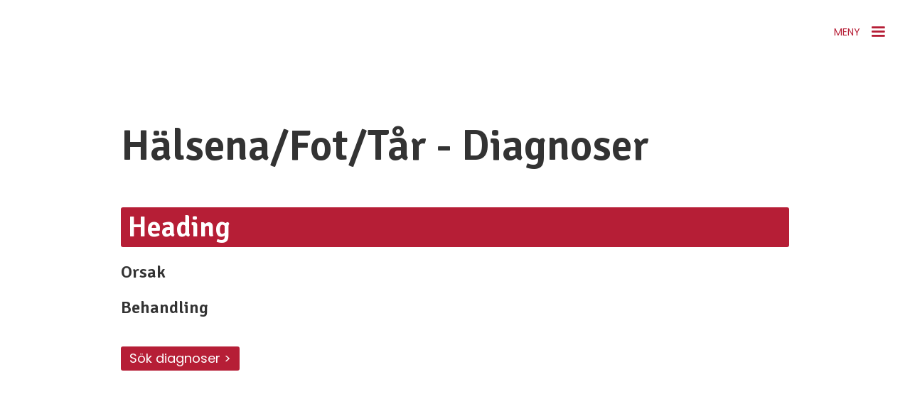

--- FILE ---
content_type: text/html; charset=utf-8
request_url: https://www.naprapaterna.nu/halsena-fot-tar-diagnoser/plantarfasciit
body_size: 2447
content:
<!DOCTYPE html><!-- Last Published: Fri Jan 09 2026 10:58:52 GMT+0000 (Coordinated Universal Time) --><html data-wf-domain="www.naprapaterna.nu" data-wf-page="6501c38440272f902aad4c42" data-wf-site="5f63ca026ddfef12dd3cec01" lang="sv" data-wf-collection="6501c38440272f902aad4c02" data-wf-item-slug="plantarfasciit"><head><meta charset="utf-8"/><title>Naprapaterna</title><meta content="width=device-width, initial-scale=1" name="viewport"/><link href="https://cdn.prod.website-files.com/5f63ca026ddfef12dd3cec01/css/naprapaterna.shared.c4e849c00.css" rel="stylesheet" type="text/css" integrity="sha384-xOhJwAve/zI09DSwDazRG6XQUpArM8x5HWJIuqUP+HzEguguHgPsqb/sp9Xpb0mC" crossorigin="anonymous"/><link href="https://fonts.googleapis.com" rel="preconnect"/><link href="https://fonts.gstatic.com" rel="preconnect" crossorigin="anonymous"/><script src="https://ajax.googleapis.com/ajax/libs/webfont/1.6.26/webfont.js" type="text/javascript"></script><script type="text/javascript">WebFont.load({  google: {    families: ["Montserrat:100,100italic,200,200italic,300,300italic,400,400italic,500,500italic,600,600italic,700,700italic,800,800italic,900,900italic","Poppins:regular,500,700","Cormorant Garamond:300,regular,600,700","Signika:regular,600,700"]  }});</script><script type="text/javascript">!function(o,c){var n=c.documentElement,t=" w-mod-";n.className+=t+"js",("ontouchstart"in o||o.DocumentTouch&&c instanceof DocumentTouch)&&(n.className+=t+"touch")}(window,document);</script><link href="https://cdn.prod.website-files.com/5f63ca026ddfef12dd3cec01/64f59d7f945d87a899ecdf7d_favicon_cropped.png" rel="shortcut icon" type="image/x-icon"/><link href="https://cdn.prod.website-files.com/5f63ca026ddfef12dd3cec01/64f59d90a5f2e8bea5cf81df_favicon_cropped.png" rel="apple-touch-icon"/><link href="https://www.naprapaterna.nu/halsena-fot-tar-diagnoser/plantarfasciit" rel="canonical"/><meta name="google-site-verification" content="AoQhOcPmfUk_X22lUWTIFeVByoGYXCvvaxydpziZqb4" /></head><body><div data-collapse="all" data-animation="over-right" data-duration="400" data-easing="ease" data-easing2="ease" role="banner" class="navbar-2 w-nav"><div class="container_wide w-container"><nav role="navigation" class="nav-menu w-nav-menu"><a href="/" class="navlink w-nav-link">Start</a><a href="/om" class="navlink w-nav-link">Om oss</a><a href="/mottagningar" class="navlink w-nav-link">Mottagningar</a><a href="/diagnoser" class="navlink w-nav-link">Olika symtom</a><a href="/behandlingar" class="navlink w-nav-link">Behandlingar</a><a href="/sjukvardsforsakring" class="navlink w-nav-link">Sjukvårdsförsäkring</a><a href="/friskvardsbidrag" class="navlink w-nav-link">Friskvårdsbidrag</a><a href="/produkter" class="navlink w-nav-link">Produkter</a><a href="/priser" class="navlink w-nav-link">Priser</a><a href="/kontakt" class="navlink w-nav-link">Kontakt</a></nav><div class="menu-button w-nav-button"><div class="menuwrapper"><div class="menubuttontext">Meny</div><div class="icon w-icon-nav-menu"></div></div></div></div></div><section class="section infotext"><div class="w-layout-blockcontainer w-container"><h1 class="h1">Hälsena/Fot/Tår - Diagnoser</h1><div class="itemwrapper"><h2 class="h2 redblock">Heading</h2><div class="p1 w-dyn-bind-empty w-richtext"></div><h3 class="h3">Orsak</h3><div class="p1 w-dyn-bind-empty w-richtext"></div><h3 class="h3">Behandling</h3><div class="p1 w-dyn-bind-empty w-richtext"></div><div class="backwrapper"><a href="/diagnoser" class="backlink">Sök diagnoser &gt;</a></div></div></div></section><footer id="footer" class="footer"><div class="container w-container"><div class="footer-flex-container"><div><h2 class="footer-heading">Hitta</h2><ul role="list" class="w-list-unstyled"><li><a href="/" class="footer-link">Start</a></li><li><a href="/om" class="footer-link">Om oss</a></li><li><a href="/mottagningar" class="footer-link">Mottagningar</a></li><li><a href="/diagnoser" class="footer-link">Olika symtom</a></li><li><a href="/behandlingar" class="footer-link">Behandlingar</a></li><li><a href="/sjukvardsforsakring" class="footer-link">Sjukvårdsförsäkring</a></li><li><a href="/friskvardsbidrag" class="footer-link">Friskvårdsbidrag</a></li><li><a href="/produkter" class="footer-link">Produkter</a></li><li><a href="/priser" class="footer-link">Priser</a></li><li><a href="/kontakt" class="footer-link">Kontakt</a></li><li><a href="/personuppgiftspolicy" class="footer-link">Personuppgiftspolicy</a></li></ul></div><div class="div-block-2"><h2 class="footer-heading">Kungsholmen</h2><ul role="list" class="w-list-unstyled"><li><div class="footertext">Tidsbokning: <a href="tel:+4686507430" class="phonelink">08-650 74 30</a></div></li><li><div class="footertext">Mån – Tors 7:00-18:00</div></li><li><div class="footertext">Fredag: 8:00-16:00</div></li><li><div class="footertext">Kungsholmsgatan 32<br/>112 27 Stockholm</div></li></ul></div><div class="div-block-2 vasastan"><h2 class="footer-heading">Vasastan</h2><ul role="list" class="w-list-unstyled"><li><div class="footertext">Tidsbokning: <a href="tel:+4687771228" class="phonelink">08-777 12 28</a></div></li><li><div class="footertext">Mån – Tors 7:00-18:00</div></li><li><div class="footertext">Fredag: 8:00-16:00</div></li><li><div class="footertext">Tomtebogatan 19<br/>113 39 Stockholm</div></li></ul></div><div class="div-block-2"><h2 class="footer-heading">Ekerö</h2><ul role="list" class="w-list-unstyled"><li><div class="footertext">Tidsbokning: <a href="tel:+46856031331" class="phonelink">08-560 313 31</a></div></li><li><div class="footertext">Mån – Tors 7:00-18:00</div></li><li><div class="footertext">Fredag: 8:00-16:00</div></li><li><div class="footertext">Jungfrusundsvägen 5<br/>178 38 Ekerö</div></li></ul></div></div><div>Copyright © <span class="dynamic-year">2023</span> Naprapaterna</div><a title="Producerad av Visimedia AB" href="https://www.visimedia.se" class="visilogo w-inline-block"><img src="https://cdn.prod.website-files.com/5f63ca026ddfef12dd3cec01/5f67bc6fb4d0cd2c071d2b02_logo_visimedia_grey.png" loading="lazy" width="50" alt=""/></a></div></footer><script src="https://d3e54v103j8qbb.cloudfront.net/js/jquery-3.5.1.min.dc5e7f18c8.js?site=5f63ca026ddfef12dd3cec01" type="text/javascript" integrity="sha256-9/aliU8dGd2tb6OSsuzixeV4y/faTqgFtohetphbbj0=" crossorigin="anonymous"></script><script src="https://cdn.prod.website-files.com/5f63ca026ddfef12dd3cec01/js/naprapaterna.schunk.36b8fb49256177c8.js" type="text/javascript" integrity="sha384-4abIlA5/v7XaW1HMXKBgnUuhnjBYJ/Z9C1OSg4OhmVw9O3QeHJ/qJqFBERCDPv7G" crossorigin="anonymous"></script><script src="https://cdn.prod.website-files.com/5f63ca026ddfef12dd3cec01/js/naprapaterna.schunk.07c240455b8a6059.js" type="text/javascript" integrity="sha384-RWCTwVkv8GtRrl/qDxmpkWJjNpp7v0TasiacUUngM43QkbIoxO2aHcfTNrZH1WrQ" crossorigin="anonymous"></script><script src="https://cdn.prod.website-files.com/5f63ca026ddfef12dd3cec01/js/naprapaterna.a3d276a0.f6f27e807e7b8f54.js" type="text/javascript" integrity="sha384-U1J4Volo6L9xt6GjfmS8mfQ8xQIf2EB017txObtVkGjMeeL9k3NN/j5fjmX1Kw9a" crossorigin="anonymous"></script><!-- Automatic year -->
<script>
$('.dynamic-year').each(function() {
var currentYear =  new Date().getFullYear();
$(this).text(currentYear)
})
</script></body></html>

--- FILE ---
content_type: text/css
request_url: https://cdn.prod.website-files.com/5f63ca026ddfef12dd3cec01/css/naprapaterna.shared.c4e849c00.css
body_size: 13799
content:
html {
  -webkit-text-size-adjust: 100%;
  -ms-text-size-adjust: 100%;
  font-family: sans-serif;
}

body {
  margin: 0;
}

article, aside, details, figcaption, figure, footer, header, hgroup, main, menu, nav, section, summary {
  display: block;
}

audio, canvas, progress, video {
  vertical-align: baseline;
  display: inline-block;
}

audio:not([controls]) {
  height: 0;
  display: none;
}

[hidden], template {
  display: none;
}

a {
  background-color: #0000;
}

a:active, a:hover {
  outline: 0;
}

abbr[title] {
  border-bottom: 1px dotted;
}

b, strong {
  font-weight: bold;
}

dfn {
  font-style: italic;
}

h1 {
  margin: .67em 0;
  font-size: 2em;
}

mark {
  color: #000;
  background: #ff0;
}

small {
  font-size: 80%;
}

sub, sup {
  vertical-align: baseline;
  font-size: 75%;
  line-height: 0;
  position: relative;
}

sup {
  top: -.5em;
}

sub {
  bottom: -.25em;
}

img {
  border: 0;
}

svg:not(:root) {
  overflow: hidden;
}

hr {
  box-sizing: content-box;
  height: 0;
}

pre {
  overflow: auto;
}

code, kbd, pre, samp {
  font-family: monospace;
  font-size: 1em;
}

button, input, optgroup, select, textarea {
  color: inherit;
  font: inherit;
  margin: 0;
}

button {
  overflow: visible;
}

button, select {
  text-transform: none;
}

button, html input[type="button"], input[type="reset"] {
  -webkit-appearance: button;
  cursor: pointer;
}

button[disabled], html input[disabled] {
  cursor: default;
}

button::-moz-focus-inner, input::-moz-focus-inner {
  border: 0;
  padding: 0;
}

input {
  line-height: normal;
}

input[type="checkbox"], input[type="radio"] {
  box-sizing: border-box;
  padding: 0;
}

input[type="number"]::-webkit-inner-spin-button, input[type="number"]::-webkit-outer-spin-button {
  height: auto;
}

input[type="search"] {
  -webkit-appearance: none;
}

input[type="search"]::-webkit-search-cancel-button, input[type="search"]::-webkit-search-decoration {
  -webkit-appearance: none;
}

legend {
  border: 0;
  padding: 0;
}

textarea {
  overflow: auto;
}

optgroup {
  font-weight: bold;
}

table {
  border-collapse: collapse;
  border-spacing: 0;
}

td, th {
  padding: 0;
}

@font-face {
  font-family: webflow-icons;
  src: url("[data-uri]") format("truetype");
  font-weight: normal;
  font-style: normal;
}

[class^="w-icon-"], [class*=" w-icon-"] {
  speak: none;
  font-variant: normal;
  text-transform: none;
  -webkit-font-smoothing: antialiased;
  -moz-osx-font-smoothing: grayscale;
  font-style: normal;
  font-weight: normal;
  line-height: 1;
  font-family: webflow-icons !important;
}

.w-icon-slider-right:before {
  content: "";
}

.w-icon-slider-left:before {
  content: "";
}

.w-icon-nav-menu:before {
  content: "";
}

.w-icon-arrow-down:before, .w-icon-dropdown-toggle:before {
  content: "";
}

.w-icon-file-upload-remove:before {
  content: "";
}

.w-icon-file-upload-icon:before {
  content: "";
}

* {
  box-sizing: border-box;
}

html {
  height: 100%;
}

body {
  color: #333;
  background-color: #fff;
  min-height: 100%;
  margin: 0;
  font-family: Arial, sans-serif;
  font-size: 14px;
  line-height: 20px;
}

img {
  vertical-align: middle;
  max-width: 100%;
  display: inline-block;
}

html.w-mod-touch * {
  background-attachment: scroll !important;
}

.w-block {
  display: block;
}

.w-inline-block {
  max-width: 100%;
  display: inline-block;
}

.w-clearfix:before, .w-clearfix:after {
  content: " ";
  grid-area: 1 / 1 / 2 / 2;
  display: table;
}

.w-clearfix:after {
  clear: both;
}

.w-hidden {
  display: none;
}

.w-button {
  color: #fff;
  line-height: inherit;
  cursor: pointer;
  background-color: #3898ec;
  border: 0;
  border-radius: 0;
  padding: 9px 15px;
  text-decoration: none;
  display: inline-block;
}

input.w-button {
  -webkit-appearance: button;
}

html[data-w-dynpage] [data-w-cloak] {
  color: #0000 !important;
}

.w-code-block {
  margin: unset;
}

pre.w-code-block code {
  all: inherit;
}

.w-optimization {
  display: contents;
}

.w-webflow-badge, .w-webflow-badge > img {
  box-sizing: unset;
  width: unset;
  height: unset;
  max-height: unset;
  max-width: unset;
  min-height: unset;
  min-width: unset;
  margin: unset;
  padding: unset;
  float: unset;
  clear: unset;
  border: unset;
  border-radius: unset;
  background: unset;
  background-image: unset;
  background-position: unset;
  background-size: unset;
  background-repeat: unset;
  background-origin: unset;
  background-clip: unset;
  background-attachment: unset;
  background-color: unset;
  box-shadow: unset;
  transform: unset;
  direction: unset;
  font-family: unset;
  font-weight: unset;
  color: unset;
  font-size: unset;
  line-height: unset;
  font-style: unset;
  font-variant: unset;
  text-align: unset;
  letter-spacing: unset;
  -webkit-text-decoration: unset;
  text-decoration: unset;
  text-indent: unset;
  text-transform: unset;
  list-style-type: unset;
  text-shadow: unset;
  vertical-align: unset;
  cursor: unset;
  white-space: unset;
  word-break: unset;
  word-spacing: unset;
  word-wrap: unset;
  transition: unset;
}

.w-webflow-badge {
  white-space: nowrap;
  cursor: pointer;
  box-shadow: 0 0 0 1px #0000001a, 0 1px 3px #0000001a;
  visibility: visible !important;
  opacity: 1 !important;
  z-index: 2147483647 !important;
  color: #aaadb0 !important;
  overflow: unset !important;
  background-color: #fff !important;
  border-radius: 3px !important;
  width: auto !important;
  height: auto !important;
  margin: 0 !important;
  padding: 6px !important;
  font-size: 12px !important;
  line-height: 14px !important;
  text-decoration: none !important;
  display: inline-block !important;
  position: fixed !important;
  inset: auto 12px 12px auto !important;
  transform: none !important;
}

.w-webflow-badge > img {
  position: unset;
  visibility: unset !important;
  opacity: 1 !important;
  vertical-align: middle !important;
  display: inline-block !important;
}

h1, h2, h3, h4, h5, h6 {
  margin-bottom: 10px;
  font-weight: bold;
}

h1 {
  margin-top: 20px;
  font-size: 38px;
  line-height: 44px;
}

h2 {
  margin-top: 20px;
  font-size: 32px;
  line-height: 36px;
}

h3 {
  margin-top: 20px;
  font-size: 24px;
  line-height: 30px;
}

h4 {
  margin-top: 10px;
  font-size: 18px;
  line-height: 24px;
}

h5 {
  margin-top: 10px;
  font-size: 14px;
  line-height: 20px;
}

h6 {
  margin-top: 10px;
  font-size: 12px;
  line-height: 18px;
}

p {
  margin-top: 0;
  margin-bottom: 10px;
}

blockquote {
  border-left: 5px solid #e2e2e2;
  margin: 0 0 10px;
  padding: 10px 20px;
  font-size: 18px;
  line-height: 22px;
}

figure {
  margin: 0 0 10px;
}

figcaption {
  text-align: center;
  margin-top: 5px;
}

ul, ol {
  margin-top: 0;
  margin-bottom: 10px;
  padding-left: 40px;
}

.w-list-unstyled {
  padding-left: 0;
  list-style: none;
}

.w-embed:before, .w-embed:after {
  content: " ";
  grid-area: 1 / 1 / 2 / 2;
  display: table;
}

.w-embed:after {
  clear: both;
}

.w-video {
  width: 100%;
  padding: 0;
  position: relative;
}

.w-video iframe, .w-video object, .w-video embed {
  border: none;
  width: 100%;
  height: 100%;
  position: absolute;
  top: 0;
  left: 0;
}

fieldset {
  border: 0;
  margin: 0;
  padding: 0;
}

button, [type="button"], [type="reset"] {
  cursor: pointer;
  -webkit-appearance: button;
  border: 0;
}

.w-form {
  margin: 0 0 15px;
}

.w-form-done {
  text-align: center;
  background-color: #ddd;
  padding: 20px;
  display: none;
}

.w-form-fail {
  background-color: #ffdede;
  margin-top: 10px;
  padding: 10px;
  display: none;
}

label {
  margin-bottom: 5px;
  font-weight: bold;
  display: block;
}

.w-input, .w-select {
  color: #333;
  vertical-align: middle;
  background-color: #fff;
  border: 1px solid #ccc;
  width: 100%;
  height: 38px;
  margin-bottom: 10px;
  padding: 8px 12px;
  font-size: 14px;
  line-height: 1.42857;
  display: block;
}

.w-input::placeholder, .w-select::placeholder {
  color: #999;
}

.w-input:focus, .w-select:focus {
  border-color: #3898ec;
  outline: 0;
}

.w-input[disabled], .w-select[disabled], .w-input[readonly], .w-select[readonly], fieldset[disabled] .w-input, fieldset[disabled] .w-select {
  cursor: not-allowed;
}

.w-input[disabled]:not(.w-input-disabled), .w-select[disabled]:not(.w-input-disabled), .w-input[readonly], .w-select[readonly], fieldset[disabled]:not(.w-input-disabled) .w-input, fieldset[disabled]:not(.w-input-disabled) .w-select {
  background-color: #eee;
}

textarea.w-input, textarea.w-select {
  height: auto;
}

.w-select {
  background-color: #f3f3f3;
}

.w-select[multiple] {
  height: auto;
}

.w-form-label {
  cursor: pointer;
  margin-bottom: 0;
  font-weight: normal;
  display: inline-block;
}

.w-radio {
  margin-bottom: 5px;
  padding-left: 20px;
  display: block;
}

.w-radio:before, .w-radio:after {
  content: " ";
  grid-area: 1 / 1 / 2 / 2;
  display: table;
}

.w-radio:after {
  clear: both;
}

.w-radio-input {
  float: left;
  margin: 3px 0 0 -20px;
  line-height: normal;
}

.w-file-upload {
  margin-bottom: 10px;
  display: block;
}

.w-file-upload-input {
  opacity: 0;
  z-index: -100;
  width: .1px;
  height: .1px;
  position: absolute;
  overflow: hidden;
}

.w-file-upload-default, .w-file-upload-uploading, .w-file-upload-success {
  color: #333;
  display: inline-block;
}

.w-file-upload-error {
  margin-top: 10px;
  display: block;
}

.w-file-upload-default.w-hidden, .w-file-upload-uploading.w-hidden, .w-file-upload-error.w-hidden, .w-file-upload-success.w-hidden {
  display: none;
}

.w-file-upload-uploading-btn {
  cursor: pointer;
  background-color: #fafafa;
  border: 1px solid #ccc;
  margin: 0;
  padding: 8px 12px;
  font-size: 14px;
  font-weight: normal;
  display: flex;
}

.w-file-upload-file {
  background-color: #fafafa;
  border: 1px solid #ccc;
  flex-grow: 1;
  justify-content: space-between;
  margin: 0;
  padding: 8px 9px 8px 11px;
  display: flex;
}

.w-file-upload-file-name {
  font-size: 14px;
  font-weight: normal;
  display: block;
}

.w-file-remove-link {
  cursor: pointer;
  width: auto;
  height: auto;
  margin-top: 3px;
  margin-left: 10px;
  padding: 3px;
  display: block;
}

.w-icon-file-upload-remove {
  margin: auto;
  font-size: 10px;
}

.w-file-upload-error-msg {
  color: #ea384c;
  padding: 2px 0;
  display: inline-block;
}

.w-file-upload-info {
  padding: 0 12px;
  line-height: 38px;
  display: inline-block;
}

.w-file-upload-label {
  cursor: pointer;
  background-color: #fafafa;
  border: 1px solid #ccc;
  margin: 0;
  padding: 8px 12px;
  font-size: 14px;
  font-weight: normal;
  display: inline-block;
}

.w-icon-file-upload-icon, .w-icon-file-upload-uploading {
  width: 20px;
  margin-right: 8px;
  display: inline-block;
}

.w-icon-file-upload-uploading {
  height: 20px;
}

.w-container {
  max-width: 940px;
  margin-left: auto;
  margin-right: auto;
}

.w-container:before, .w-container:after {
  content: " ";
  grid-area: 1 / 1 / 2 / 2;
  display: table;
}

.w-container:after {
  clear: both;
}

.w-container .w-row {
  margin-left: -10px;
  margin-right: -10px;
}

.w-row:before, .w-row:after {
  content: " ";
  grid-area: 1 / 1 / 2 / 2;
  display: table;
}

.w-row:after {
  clear: both;
}

.w-row .w-row {
  margin-left: 0;
  margin-right: 0;
}

.w-col {
  float: left;
  width: 100%;
  min-height: 1px;
  padding-left: 10px;
  padding-right: 10px;
  position: relative;
}

.w-col .w-col {
  padding-left: 0;
  padding-right: 0;
}

.w-col-1 {
  width: 8.33333%;
}

.w-col-2 {
  width: 16.6667%;
}

.w-col-3 {
  width: 25%;
}

.w-col-4 {
  width: 33.3333%;
}

.w-col-5 {
  width: 41.6667%;
}

.w-col-6 {
  width: 50%;
}

.w-col-7 {
  width: 58.3333%;
}

.w-col-8 {
  width: 66.6667%;
}

.w-col-9 {
  width: 75%;
}

.w-col-10 {
  width: 83.3333%;
}

.w-col-11 {
  width: 91.6667%;
}

.w-col-12 {
  width: 100%;
}

.w-hidden-main {
  display: none !important;
}

@media screen and (max-width: 991px) {
  .w-container {
    max-width: 728px;
  }

  .w-hidden-main {
    display: inherit !important;
  }

  .w-hidden-medium {
    display: none !important;
  }

  .w-col-medium-1 {
    width: 8.33333%;
  }

  .w-col-medium-2 {
    width: 16.6667%;
  }

  .w-col-medium-3 {
    width: 25%;
  }

  .w-col-medium-4 {
    width: 33.3333%;
  }

  .w-col-medium-5 {
    width: 41.6667%;
  }

  .w-col-medium-6 {
    width: 50%;
  }

  .w-col-medium-7 {
    width: 58.3333%;
  }

  .w-col-medium-8 {
    width: 66.6667%;
  }

  .w-col-medium-9 {
    width: 75%;
  }

  .w-col-medium-10 {
    width: 83.3333%;
  }

  .w-col-medium-11 {
    width: 91.6667%;
  }

  .w-col-medium-12 {
    width: 100%;
  }

  .w-col-stack {
    width: 100%;
    left: auto;
    right: auto;
  }
}

@media screen and (max-width: 767px) {
  .w-hidden-main, .w-hidden-medium {
    display: inherit !important;
  }

  .w-hidden-small {
    display: none !important;
  }

  .w-row, .w-container .w-row {
    margin-left: 0;
    margin-right: 0;
  }

  .w-col {
    width: 100%;
    left: auto;
    right: auto;
  }

  .w-col-small-1 {
    width: 8.33333%;
  }

  .w-col-small-2 {
    width: 16.6667%;
  }

  .w-col-small-3 {
    width: 25%;
  }

  .w-col-small-4 {
    width: 33.3333%;
  }

  .w-col-small-5 {
    width: 41.6667%;
  }

  .w-col-small-6 {
    width: 50%;
  }

  .w-col-small-7 {
    width: 58.3333%;
  }

  .w-col-small-8 {
    width: 66.6667%;
  }

  .w-col-small-9 {
    width: 75%;
  }

  .w-col-small-10 {
    width: 83.3333%;
  }

  .w-col-small-11 {
    width: 91.6667%;
  }

  .w-col-small-12 {
    width: 100%;
  }
}

@media screen and (max-width: 479px) {
  .w-container {
    max-width: none;
  }

  .w-hidden-main, .w-hidden-medium, .w-hidden-small {
    display: inherit !important;
  }

  .w-hidden-tiny {
    display: none !important;
  }

  .w-col {
    width: 100%;
  }

  .w-col-tiny-1 {
    width: 8.33333%;
  }

  .w-col-tiny-2 {
    width: 16.6667%;
  }

  .w-col-tiny-3 {
    width: 25%;
  }

  .w-col-tiny-4 {
    width: 33.3333%;
  }

  .w-col-tiny-5 {
    width: 41.6667%;
  }

  .w-col-tiny-6 {
    width: 50%;
  }

  .w-col-tiny-7 {
    width: 58.3333%;
  }

  .w-col-tiny-8 {
    width: 66.6667%;
  }

  .w-col-tiny-9 {
    width: 75%;
  }

  .w-col-tiny-10 {
    width: 83.3333%;
  }

  .w-col-tiny-11 {
    width: 91.6667%;
  }

  .w-col-tiny-12 {
    width: 100%;
  }
}

.w-widget {
  position: relative;
}

.w-widget-map {
  width: 100%;
  height: 400px;
}

.w-widget-map label {
  width: auto;
  display: inline;
}

.w-widget-map img {
  max-width: inherit;
}

.w-widget-map .gm-style-iw {
  text-align: center;
}

.w-widget-map .gm-style-iw > button {
  display: none !important;
}

.w-widget-twitter {
  overflow: hidden;
}

.w-widget-twitter-count-shim {
  vertical-align: top;
  text-align: center;
  background: #fff;
  border: 1px solid #758696;
  border-radius: 3px;
  width: 28px;
  height: 20px;
  display: inline-block;
  position: relative;
}

.w-widget-twitter-count-shim * {
  pointer-events: none;
  -webkit-user-select: none;
  user-select: none;
}

.w-widget-twitter-count-shim .w-widget-twitter-count-inner {
  text-align: center;
  color: #999;
  font-family: serif;
  font-size: 15px;
  line-height: 12px;
  position: relative;
}

.w-widget-twitter-count-shim .w-widget-twitter-count-clear {
  display: block;
  position: relative;
}

.w-widget-twitter-count-shim.w--large {
  width: 36px;
  height: 28px;
}

.w-widget-twitter-count-shim.w--large .w-widget-twitter-count-inner {
  font-size: 18px;
  line-height: 18px;
}

.w-widget-twitter-count-shim:not(.w--vertical) {
  margin-left: 5px;
  margin-right: 8px;
}

.w-widget-twitter-count-shim:not(.w--vertical).w--large {
  margin-left: 6px;
}

.w-widget-twitter-count-shim:not(.w--vertical):before, .w-widget-twitter-count-shim:not(.w--vertical):after {
  content: " ";
  pointer-events: none;
  border: solid #0000;
  width: 0;
  height: 0;
  position: absolute;
  top: 50%;
  left: 0;
}

.w-widget-twitter-count-shim:not(.w--vertical):before {
  border-width: 4px;
  border-color: #75869600 #5d6c7b #75869600 #75869600;
  margin-top: -4px;
  margin-left: -9px;
}

.w-widget-twitter-count-shim:not(.w--vertical).w--large:before {
  border-width: 5px;
  margin-top: -5px;
  margin-left: -10px;
}

.w-widget-twitter-count-shim:not(.w--vertical):after {
  border-width: 4px;
  border-color: #fff0 #fff #fff0 #fff0;
  margin-top: -4px;
  margin-left: -8px;
}

.w-widget-twitter-count-shim:not(.w--vertical).w--large:after {
  border-width: 5px;
  margin-top: -5px;
  margin-left: -9px;
}

.w-widget-twitter-count-shim.w--vertical {
  width: 61px;
  height: 33px;
  margin-bottom: 8px;
}

.w-widget-twitter-count-shim.w--vertical:before, .w-widget-twitter-count-shim.w--vertical:after {
  content: " ";
  pointer-events: none;
  border: solid #0000;
  width: 0;
  height: 0;
  position: absolute;
  top: 100%;
  left: 50%;
}

.w-widget-twitter-count-shim.w--vertical:before {
  border-width: 5px;
  border-color: #5d6c7b #75869600 #75869600;
  margin-left: -5px;
}

.w-widget-twitter-count-shim.w--vertical:after {
  border-width: 4px;
  border-color: #fff #fff0 #fff0;
  margin-left: -4px;
}

.w-widget-twitter-count-shim.w--vertical .w-widget-twitter-count-inner {
  font-size: 18px;
  line-height: 22px;
}

.w-widget-twitter-count-shim.w--vertical.w--large {
  width: 76px;
}

.w-background-video {
  color: #fff;
  height: 500px;
  position: relative;
  overflow: hidden;
}

.w-background-video > video {
  object-fit: cover;
  z-index: -100;
  background-position: 50%;
  background-size: cover;
  width: 100%;
  height: 100%;
  margin: auto;
  position: absolute;
  inset: -100%;
}

.w-background-video > video::-webkit-media-controls-start-playback-button {
  -webkit-appearance: none;
  display: none !important;
}

.w-background-video--control {
  background-color: #0000;
  padding: 0;
  position: absolute;
  bottom: 1em;
  right: 1em;
}

.w-background-video--control > [hidden] {
  display: none !important;
}

.w-slider {
  text-align: center;
  clear: both;
  -webkit-tap-highlight-color: #0000;
  tap-highlight-color: #0000;
  background: #ddd;
  height: 300px;
  position: relative;
}

.w-slider-mask {
  z-index: 1;
  white-space: nowrap;
  height: 100%;
  display: block;
  position: relative;
  left: 0;
  right: 0;
  overflow: hidden;
}

.w-slide {
  vertical-align: top;
  white-space: normal;
  text-align: left;
  width: 100%;
  height: 100%;
  display: inline-block;
  position: relative;
}

.w-slider-nav {
  z-index: 2;
  text-align: center;
  -webkit-tap-highlight-color: #0000;
  tap-highlight-color: #0000;
  height: 40px;
  margin: auto;
  padding-top: 10px;
  position: absolute;
  inset: auto 0 0;
}

.w-slider-nav.w-round > div {
  border-radius: 100%;
}

.w-slider-nav.w-num > div {
  font-size: inherit;
  line-height: inherit;
  width: auto;
  height: auto;
  padding: .2em .5em;
}

.w-slider-nav.w-shadow > div {
  box-shadow: 0 0 3px #3336;
}

.w-slider-nav-invert {
  color: #fff;
}

.w-slider-nav-invert > div {
  background-color: #2226;
}

.w-slider-nav-invert > div.w-active {
  background-color: #222;
}

.w-slider-dot {
  cursor: pointer;
  background-color: #fff6;
  width: 1em;
  height: 1em;
  margin: 0 3px .5em;
  transition: background-color .1s, color .1s;
  display: inline-block;
  position: relative;
}

.w-slider-dot.w-active {
  background-color: #fff;
}

.w-slider-dot:focus {
  outline: none;
  box-shadow: 0 0 0 2px #fff;
}

.w-slider-dot:focus.w-active {
  box-shadow: none;
}

.w-slider-arrow-left, .w-slider-arrow-right {
  cursor: pointer;
  color: #fff;
  -webkit-tap-highlight-color: #0000;
  tap-highlight-color: #0000;
  -webkit-user-select: none;
  user-select: none;
  width: 80px;
  margin: auto;
  font-size: 40px;
  position: absolute;
  inset: 0;
  overflow: hidden;
}

.w-slider-arrow-left [class^="w-icon-"], .w-slider-arrow-right [class^="w-icon-"], .w-slider-arrow-left [class*=" w-icon-"], .w-slider-arrow-right [class*=" w-icon-"] {
  position: absolute;
}

.w-slider-arrow-left:focus, .w-slider-arrow-right:focus {
  outline: 0;
}

.w-slider-arrow-left {
  z-index: 3;
  right: auto;
}

.w-slider-arrow-right {
  z-index: 4;
  left: auto;
}

.w-icon-slider-left, .w-icon-slider-right {
  width: 1em;
  height: 1em;
  margin: auto;
  inset: 0;
}

.w-slider-aria-label {
  clip: rect(0 0 0 0);
  border: 0;
  width: 1px;
  height: 1px;
  margin: -1px;
  padding: 0;
  position: absolute;
  overflow: hidden;
}

.w-slider-force-show {
  display: block !important;
}

.w-dropdown {
  text-align: left;
  z-index: 900;
  margin-left: auto;
  margin-right: auto;
  display: inline-block;
  position: relative;
}

.w-dropdown-btn, .w-dropdown-toggle, .w-dropdown-link {
  vertical-align: top;
  color: #222;
  text-align: left;
  white-space: nowrap;
  margin-left: auto;
  margin-right: auto;
  padding: 20px;
  text-decoration: none;
  position: relative;
}

.w-dropdown-toggle {
  -webkit-user-select: none;
  user-select: none;
  cursor: pointer;
  padding-right: 40px;
  display: inline-block;
}

.w-dropdown-toggle:focus {
  outline: 0;
}

.w-icon-dropdown-toggle {
  width: 1em;
  height: 1em;
  margin: auto 20px auto auto;
  position: absolute;
  top: 0;
  bottom: 0;
  right: 0;
}

.w-dropdown-list {
  background: #ddd;
  min-width: 100%;
  display: none;
  position: absolute;
}

.w-dropdown-list.w--open {
  display: block;
}

.w-dropdown-link {
  color: #222;
  padding: 10px 20px;
  display: block;
}

.w-dropdown-link.w--current {
  color: #0082f3;
}

.w-dropdown-link:focus {
  outline: 0;
}

@media screen and (max-width: 767px) {
  .w-nav-brand {
    padding-left: 10px;
  }
}

.w-lightbox-backdrop {
  cursor: auto;
  letter-spacing: normal;
  text-indent: 0;
  text-shadow: none;
  text-transform: none;
  visibility: visible;
  white-space: normal;
  word-break: normal;
  word-spacing: normal;
  word-wrap: normal;
  color: #fff;
  text-align: center;
  z-index: 2000;
  opacity: 0;
  -webkit-user-select: none;
  -moz-user-select: none;
  -webkit-tap-highlight-color: transparent;
  background: #000000e6;
  outline: 0;
  font-family: Helvetica Neue, Helvetica, Ubuntu, Segoe UI, Verdana, sans-serif;
  font-size: 17px;
  font-style: normal;
  font-weight: 300;
  line-height: 1.2;
  list-style: disc;
  position: fixed;
  inset: 0;
  -webkit-transform: translate(0);
}

.w-lightbox-backdrop, .w-lightbox-container {
  -webkit-overflow-scrolling: touch;
  height: 100%;
  overflow: auto;
}

.w-lightbox-content {
  height: 100vh;
  position: relative;
  overflow: hidden;
}

.w-lightbox-view {
  opacity: 0;
  width: 100vw;
  height: 100vh;
  position: absolute;
}

.w-lightbox-view:before {
  content: "";
  height: 100vh;
}

.w-lightbox-group, .w-lightbox-group .w-lightbox-view, .w-lightbox-group .w-lightbox-view:before {
  height: 86vh;
}

.w-lightbox-frame, .w-lightbox-view:before {
  vertical-align: middle;
  display: inline-block;
}

.w-lightbox-figure {
  margin: 0;
  position: relative;
}

.w-lightbox-group .w-lightbox-figure {
  cursor: pointer;
}

.w-lightbox-img {
  width: auto;
  max-width: none;
  height: auto;
}

.w-lightbox-image {
  float: none;
  max-width: 100vw;
  max-height: 100vh;
  display: block;
}

.w-lightbox-group .w-lightbox-image {
  max-height: 86vh;
}

.w-lightbox-caption {
  text-align: left;
  text-overflow: ellipsis;
  white-space: nowrap;
  background: #0006;
  padding: .5em 1em;
  position: absolute;
  bottom: 0;
  left: 0;
  right: 0;
  overflow: hidden;
}

.w-lightbox-embed {
  width: 100%;
  height: 100%;
  position: absolute;
  inset: 0;
}

.w-lightbox-control {
  cursor: pointer;
  background-position: center;
  background-repeat: no-repeat;
  background-size: 24px;
  width: 4em;
  transition: all .3s;
  position: absolute;
  top: 0;
}

.w-lightbox-left {
  background-image: url("[data-uri]");
  display: none;
  bottom: 0;
  left: 0;
}

.w-lightbox-right {
  background-image: url("[data-uri]");
  display: none;
  bottom: 0;
  right: 0;
}

.w-lightbox-close {
  background-image: url("[data-uri]");
  background-size: 18px;
  height: 2.6em;
  right: 0;
}

.w-lightbox-strip {
  white-space: nowrap;
  padding: 0 1vh;
  line-height: 0;
  position: absolute;
  bottom: 0;
  left: 0;
  right: 0;
  overflow: auto hidden;
}

.w-lightbox-item {
  box-sizing: content-box;
  cursor: pointer;
  width: 10vh;
  padding: 2vh 1vh;
  display: inline-block;
  -webkit-transform: translate3d(0, 0, 0);
}

.w-lightbox-active {
  opacity: .3;
}

.w-lightbox-thumbnail {
  background: #222;
  height: 10vh;
  position: relative;
  overflow: hidden;
}

.w-lightbox-thumbnail-image {
  position: absolute;
  top: 0;
  left: 0;
}

.w-lightbox-thumbnail .w-lightbox-tall {
  width: 100%;
  top: 50%;
  transform: translate(0, -50%);
}

.w-lightbox-thumbnail .w-lightbox-wide {
  height: 100%;
  left: 50%;
  transform: translate(-50%);
}

.w-lightbox-spinner {
  box-sizing: border-box;
  border: 5px solid #0006;
  border-radius: 50%;
  width: 40px;
  height: 40px;
  margin-top: -20px;
  margin-left: -20px;
  animation: .8s linear infinite spin;
  position: absolute;
  top: 50%;
  left: 50%;
}

.w-lightbox-spinner:after {
  content: "";
  border: 3px solid #0000;
  border-bottom-color: #fff;
  border-radius: 50%;
  position: absolute;
  inset: -4px;
}

.w-lightbox-hide {
  display: none;
}

.w-lightbox-noscroll {
  overflow: hidden;
}

@media (min-width: 768px) {
  .w-lightbox-content {
    height: 96vh;
    margin-top: 2vh;
  }

  .w-lightbox-view, .w-lightbox-view:before {
    height: 96vh;
  }

  .w-lightbox-group, .w-lightbox-group .w-lightbox-view, .w-lightbox-group .w-lightbox-view:before {
    height: 84vh;
  }

  .w-lightbox-image {
    max-width: 96vw;
    max-height: 96vh;
  }

  .w-lightbox-group .w-lightbox-image {
    max-width: 82.3vw;
    max-height: 84vh;
  }

  .w-lightbox-left, .w-lightbox-right {
    opacity: .5;
    display: block;
  }

  .w-lightbox-close {
    opacity: .8;
  }

  .w-lightbox-control:hover {
    opacity: 1;
  }
}

.w-lightbox-inactive, .w-lightbox-inactive:hover {
  opacity: 0;
}

.w-richtext:before, .w-richtext:after {
  content: " ";
  grid-area: 1 / 1 / 2 / 2;
  display: table;
}

.w-richtext:after {
  clear: both;
}

.w-richtext[contenteditable="true"]:before, .w-richtext[contenteditable="true"]:after {
  white-space: initial;
}

.w-richtext ol, .w-richtext ul {
  overflow: hidden;
}

.w-richtext .w-richtext-figure-selected.w-richtext-figure-type-video div:after, .w-richtext .w-richtext-figure-selected[data-rt-type="video"] div:after, .w-richtext .w-richtext-figure-selected.w-richtext-figure-type-image div, .w-richtext .w-richtext-figure-selected[data-rt-type="image"] div {
  outline: 2px solid #2895f7;
}

.w-richtext figure.w-richtext-figure-type-video > div:after, .w-richtext figure[data-rt-type="video"] > div:after {
  content: "";
  display: none;
  position: absolute;
  inset: 0;
}

.w-richtext figure {
  max-width: 60%;
  position: relative;
}

.w-richtext figure > div:before {
  cursor: default !important;
}

.w-richtext figure img {
  width: 100%;
}

.w-richtext figure figcaption.w-richtext-figcaption-placeholder {
  opacity: .6;
}

.w-richtext figure div {
  color: #0000;
  font-size: 0;
}

.w-richtext figure.w-richtext-figure-type-image, .w-richtext figure[data-rt-type="image"] {
  display: table;
}

.w-richtext figure.w-richtext-figure-type-image > div, .w-richtext figure[data-rt-type="image"] > div {
  display: inline-block;
}

.w-richtext figure.w-richtext-figure-type-image > figcaption, .w-richtext figure[data-rt-type="image"] > figcaption {
  caption-side: bottom;
  display: table-caption;
}

.w-richtext figure.w-richtext-figure-type-video, .w-richtext figure[data-rt-type="video"] {
  width: 60%;
  height: 0;
}

.w-richtext figure.w-richtext-figure-type-video iframe, .w-richtext figure[data-rt-type="video"] iframe {
  width: 100%;
  height: 100%;
  position: absolute;
  top: 0;
  left: 0;
}

.w-richtext figure.w-richtext-figure-type-video > div, .w-richtext figure[data-rt-type="video"] > div {
  width: 100%;
}

.w-richtext figure.w-richtext-align-center {
  clear: both;
  margin-left: auto;
  margin-right: auto;
}

.w-richtext figure.w-richtext-align-center.w-richtext-figure-type-image > div, .w-richtext figure.w-richtext-align-center[data-rt-type="image"] > div {
  max-width: 100%;
}

.w-richtext figure.w-richtext-align-normal {
  clear: both;
}

.w-richtext figure.w-richtext-align-fullwidth {
  text-align: center;
  clear: both;
  width: 100%;
  max-width: 100%;
  margin-left: auto;
  margin-right: auto;
  display: block;
}

.w-richtext figure.w-richtext-align-fullwidth > div {
  padding-bottom: inherit;
  display: inline-block;
}

.w-richtext figure.w-richtext-align-fullwidth > figcaption {
  display: block;
}

.w-richtext figure.w-richtext-align-floatleft {
  float: left;
  clear: none;
  margin-right: 15px;
}

.w-richtext figure.w-richtext-align-floatright {
  float: right;
  clear: none;
  margin-left: 15px;
}

.w-nav {
  z-index: 1000;
  background: #ddd;
  position: relative;
}

.w-nav:before, .w-nav:after {
  content: " ";
  grid-area: 1 / 1 / 2 / 2;
  display: table;
}

.w-nav:after {
  clear: both;
}

.w-nav-brand {
  float: left;
  color: #333;
  text-decoration: none;
  position: relative;
}

.w-nav-link {
  vertical-align: top;
  color: #222;
  text-align: left;
  margin-left: auto;
  margin-right: auto;
  padding: 20px;
  text-decoration: none;
  display: inline-block;
  position: relative;
}

.w-nav-link.w--current {
  color: #0082f3;
}

.w-nav-menu {
  float: right;
  position: relative;
}

[data-nav-menu-open] {
  text-align: center;
  background: #c8c8c8;
  min-width: 200px;
  position: absolute;
  top: 100%;
  left: 0;
  right: 0;
  overflow: visible;
  display: block !important;
}

.w--nav-link-open {
  display: block;
  position: relative;
}

.w-nav-overlay {
  width: 100%;
  display: none;
  position: absolute;
  top: 100%;
  left: 0;
  right: 0;
  overflow: hidden;
}

.w-nav-overlay [data-nav-menu-open] {
  top: 0;
}

.w-nav[data-animation="over-left"] .w-nav-overlay {
  width: auto;
}

.w-nav[data-animation="over-left"] .w-nav-overlay, .w-nav[data-animation="over-left"] [data-nav-menu-open] {
  z-index: 1;
  top: 0;
  right: auto;
}

.w-nav[data-animation="over-right"] .w-nav-overlay {
  width: auto;
}

.w-nav[data-animation="over-right"] .w-nav-overlay, .w-nav[data-animation="over-right"] [data-nav-menu-open] {
  z-index: 1;
  top: 0;
  left: auto;
}

.w-nav-button {
  float: right;
  cursor: pointer;
  -webkit-tap-highlight-color: #0000;
  tap-highlight-color: #0000;
  -webkit-user-select: none;
  user-select: none;
  padding: 18px;
  font-size: 24px;
  display: none;
  position: relative;
}

.w-nav-button:focus {
  outline: 0;
}

.w-nav-button.w--open {
  color: #fff;
  background-color: #c8c8c8;
}

.w-nav[data-collapse="all"] .w-nav-menu {
  display: none;
}

.w-nav[data-collapse="all"] .w-nav-button, .w--nav-dropdown-open, .w--nav-dropdown-toggle-open {
  display: block;
}

.w--nav-dropdown-list-open {
  position: static;
}

@media screen and (max-width: 991px) {
  .w-nav[data-collapse="medium"] .w-nav-menu {
    display: none;
  }

  .w-nav[data-collapse="medium"] .w-nav-button {
    display: block;
  }
}

@media screen and (max-width: 767px) {
  .w-nav[data-collapse="small"] .w-nav-menu {
    display: none;
  }

  .w-nav[data-collapse="small"] .w-nav-button {
    display: block;
  }

  .w-nav-brand {
    padding-left: 10px;
  }
}

@media screen and (max-width: 479px) {
  .w-nav[data-collapse="tiny"] .w-nav-menu {
    display: none;
  }

  .w-nav[data-collapse="tiny"] .w-nav-button {
    display: block;
  }
}

.w-tabs {
  position: relative;
}

.w-tabs:before, .w-tabs:after {
  content: " ";
  grid-area: 1 / 1 / 2 / 2;
  display: table;
}

.w-tabs:after {
  clear: both;
}

.w-tab-menu {
  position: relative;
}

.w-tab-link {
  vertical-align: top;
  text-align: left;
  cursor: pointer;
  color: #222;
  background-color: #ddd;
  padding: 9px 30px;
  text-decoration: none;
  display: inline-block;
  position: relative;
}

.w-tab-link.w--current {
  background-color: #c8c8c8;
}

.w-tab-link:focus {
  outline: 0;
}

.w-tab-content {
  display: block;
  position: relative;
  overflow: hidden;
}

.w-tab-pane {
  display: none;
  position: relative;
}

.w--tab-active {
  display: block;
}

@media screen and (max-width: 479px) {
  .w-tab-link {
    display: block;
  }
}

.w-ix-emptyfix:after {
  content: "";
}

@keyframes spin {
  0% {
    transform: rotate(0);
  }

  100% {
    transform: rotate(360deg);
  }
}

.w-dyn-empty {
  background-color: #ddd;
  padding: 10px;
}

.w-dyn-hide, .w-dyn-bind-empty, .w-condition-invisible {
  display: none !important;
}

.wf-layout-layout {
  display: grid;
}

:root {
  --nap1: #b61e36;
  --white: white;
  --grey: grey;
  --gainsboro: gainsboro;
  --text: #333;
  --nextoblack: #181818;
  --white-smoke: whitesmoke;
  --black: black;
  --silver: silver;
  --hoverbg: #757575;
}

.w-layout-grid {
  grid-row-gap: 16px;
  grid-column-gap: 16px;
  grid-template-rows: auto auto;
  grid-template-columns: 1fr 1fr;
  grid-auto-columns: 1fr;
  display: grid;
}

.w-layout-blockcontainer {
  max-width: 940px;
  margin-left: auto;
  margin-right: auto;
  display: block;
}

@media screen and (max-width: 991px) {
  .w-layout-blockcontainer {
    max-width: 728px;
  }
}

@media screen and (max-width: 767px) {
  .w-layout-blockcontainer {
    max-width: none;
  }
}

body {
  color: #333;
  font-family: Poppins, sans-serif;
  font-size: 14px;
  line-height: 20px;
}

h1 {
  margin-top: 20px;
  margin-bottom: 10px;
  font-family: Signika, sans-serif;
  font-size: 60px;
  font-weight: 600;
  line-height: 120%;
}

h2 {
  margin-top: 20px;
  margin-bottom: 10px;
  font-family: Signika, sans-serif;
  font-size: 46px;
  font-weight: 600;
  line-height: 100%;
}

h3 {
  margin-top: 20px;
  margin-bottom: 10px;
  font-family: Signika, sans-serif;
  font-size: 24px;
  font-weight: 600;
  line-height: 30px;
}

p {
  margin-bottom: 10px;
}

a {
  text-decoration: underline;
}

.container_wide {
  min-width: 100%;
  margin-left: 0;
  margin-right: 0;
  position: relative;
}

.hero-overlay {
  background-image: none;
  flex-direction: column;
  justify-content: space-between;
  align-items: center;
  min-height: 90vh;
  display: flex;
}

.centered-container {
  text-align: center;
  margin-top: 0;
}

.navbar-2 {
  z-index: 100;
  box-shadow: none;
  background-color: #0000;
  position: sticky;
  top: 0;
}

.h1 {
  font-size: 60px;
  line-height: 120%;
}

.h1.nomargin {
  margin-top: 0;
}

.h1.thinner {
  font-weight: 400;
}

.p1 {
  font-family: Montserrat, sans-serif;
  font-size: 16px;
  font-weight: 400;
  line-height: 150%;
}

.p1.ingress {
  text-align: center;
  font-size: 19px;
  font-style: italic;
}

.p1.medium {
  font-weight: 500;
}

.p1.bigred {
  color: var(--nap1);
  font-size: 18px;
}

.p1.italic {
  font-style: italic;
}

.p1.note {
  margin-top: 10px;
  font-size: 14px;
  display: none;
}

.p1.small {
  background-color: #b61e360d;
  border-radius: 3px;
  padding: 10px;
  font-size: 14px;
}

.button {
  border: 2px solid var(--nap1);
  background-color: var(--nap1);
  text-align: center;
  text-transform: uppercase;
  border-radius: 100px;
  min-width: 120px;
  font-family: Poppins, sans-serif;
  transition: all .3s;
}

.button:hover {
  color: var(--nap1);
  background-color: #0000;
}

.button.outline {
  border: 2px solid var(--nap1);
  color: var(--nap1);
  background-color: #0000;
  margin-top: 10px;
}

.button.outline:hover {
  background-color: var(--nap1);
  color: var(--white);
}

.button.margin {
  min-width: 215px;
  margin-left: 10px;
  margin-right: 10px;
}

.button.margin.vasastan {
  display: none;
}

.buttondiv {
  padding-top: 20px;
}

.wrapper_heroimage {
  max-width: 90%;
  margin-top: 20px;
  margin-left: auto;
  margin-right: auto;
}

.icon {
  color: var(--nap1);
  font-size: 30px;
  display: inline-block;
}

.navlink {
  color: var(--nap1);
  text-align: right;
  text-transform: uppercase;
  padding-left: 30px;
  padding-right: 30px;
  font-weight: 400;
  transition: all .3s;
  display: block;
}

.navlink:hover {
  color: var(--grey);
  transform: translate(-10px);
}

.navlink.w--current {
  border-bottom-color: var(--nap1);
  color: var(--grey);
}

.feature-section {
  padding-top: 100px;
  padding-bottom: 40px;
}

.feature-section.vasastan {
  display: none;
}

.flex-container {
  flex-direction: row;
  flex: 1;
  justify-content: space-between;
  align-items: center;
  display: flex;
}

.feature-image-mask {
  border: 2px solid var(--nap1);
  border-radius: 100%;
  min-width: 50%;
  margin-right: 40px;
  overflow: hidden;
}

.feature-image-mask.right {
  margin-left: 40px;
  margin-right: 0;
}

.feature-image {
  object-fit: contain;
  object-position: 50% 50%;
}

.divider {
  background-color: var(--gainsboro);
  height: 1px;
}

.h2.nomargin {
  margin-top: 0;
}

.h2.center {
  text-align: center;
}

.h2.small {
  font-size: 34px;
}

.h2.redblock {
  background-color: var(--nap1);
  color: var(--white);
  border-radius: 3px;
  padding: 8px 10px;
  font-size: 40px;
}

.section_intro {
  padding-top: 60px;
  padding-bottom: 70px;
}

.section_crew {
  padding-bottom: 100px;
}

.section_crew.vasastan {
  display: none;
}

.wrapper_crew {
  box-shadow: none;
  text-align: center;
  padding-top: 20px;
  padding-bottom: 20px;
}

.wrapper_crew.vasastan {
  display: none;
}

.wrapper_crewinfo {
  margin-top: 20px;
}

.name {
  font-size: 16px;
}

.crewmail {
  margin-top: 3px;
}

.emaillink {
  color: var(--text);
  text-decoration: none;
  transition: all .3s;
}

.emaillink:hover {
  text-decoration: underline;
}

.emaillink.white {
  color: var(--white);
}

.place {
  color: var(--nap1);
  text-transform: uppercase;
  margin-top: 10px;
}

.grid {
  grid-row-gap: 40px;
  grid-template-rows: auto;
  grid-template-columns: 1fr 1fr 1fr;
}

.footer {
  background-color: var(--nextoblack);
  color: var(--grey);
  text-align: center;
  align-items: flex-start;
  padding-top: 60px;
  padding-bottom: 40px;
}

.footer-flex-container {
  text-align: left;
  justify-content: space-between;
  margin-bottom: 40px;
  display: flex;
}

.footer-heading {
  margin-top: 0;
  margin-bottom: 20px;
  font-size: 14px;
  line-height: 1.5;
}

.footer-link {
  color: var(--grey);
  margin-bottom: 10px;
  text-decoration: none;
  display: block;
}

.footer-link:hover {
  text-decoration: underline;
}

.icon-3 {
  color: gray;
}

.partnerslide1 {
  height: auto;
}

.partnerimage {
  max-width: 200px;
  max-height: 70px;
}

.partnerslider {
  background-color: #0000;
  height: auto;
}

.section_partners {
  padding: 40px 100px;
}

.wrapper_partnerlogo {
  justify-content: center;
  align-items: center;
  display: flex;
}

.partnerslide2 {
  height: auto;
}

.left-arrow, .slide-nav {
  display: none;
}

.mask-3 {
  height: auto;
}

.grid-7 {
  grid-template-rows: auto;
  grid-template-columns: 1fr 1fr 1fr;
}

.right-arrow {
  display: none;
}

.footertext {
  margin-bottom: 10px;
  display: block;
}

.divider_short {
  background-color: var(--nap1);
  width: 50px;
  height: 3px;
  margin-top: 10px;
  margin-bottom: 20px;
}

.divider_short.center {
  margin-left: auto;
  margin-right: auto;
}

.divider_short.center.extramargin {
  margin-top: 20px;
}

.section_hero_mottagningar {
  text-align: center;
  justify-content: center;
  align-items: center;
  padding-bottom: 60px;
  display: flex;
}

.section_kungsholmen {
  padding-top: 120px;
  padding-bottom: 90px;
}

.contactitem {
  margin-bottom: 20px;
}

.contactcolumn {
  border: 1px solid var(--nap1);
  border-radius: 3px;
  padding: 20px;
}

.container_crew {
  padding-top: 40px;
}

.h3.center {
  text-align: center;
}

.h3.diagnos {
  color: var(--white);
  border-radius: 3px;
  margin-top: 0;
  margin-bottom: 0;
  font-size: 28px;
  display: inline-block;
}

.infocolumn {
  padding-right: 100px;
}

.section_vasastan {
  padding-top: 120px;
  padding-bottom: 90px;
}

.section_vasastan.vasastan {
  display: none;
}

.section_ekero {
  padding-top: 120px;
  padding-bottom: 90px;
}

.placelink {
  transition: all .3s;
}

.placelink:hover {
  transform: scale(1.1);
}

.visilogo {
  margin-top: 10px;
}

.locationlink {
  color: var(--nap1);
  font-weight: 700;
  text-decoration: none;
}

.nav-menu {
  background-color: #ffffffe6;
  margin-top: 90px;
}

.menu-button {
  padding: 30px;
}

.menu-button.w--open {
  background-color: var(--white);
}

.div-block-2.vasastan {
  display: none;
}

.intrologo {
  width: 300px;
  transform: translate(0, -20px);
}

.menubuttontext {
  color: var(--nap1);
  text-transform: uppercase;
  margin-right: 10px;
  font-size: 14px;
}

.menuwrapper {
  align-items: center;
  display: flex;
}

.locationimage {
  border-radius: 3px;
  margin-bottom: 20px;
}

.locationimage.blur {
  opacity: .25;
  filter: blur(3px);
}

.redlink {
  color: var(--nap1);
  margin-bottom: 20px;
  text-decoration: none;
  transition: all .2s;
  display: block;
}

.redlink:hover {
  text-decoration: underline;
}

.section_hero_om {
  text-align: center;
  justify-content: center;
  align-items: center;
  padding-bottom: 60px;
  display: flex;
}

.section_content {
  padding-top: 60px;
  padding-bottom: 60px;
}

.section_content.partners {
  padding-top: 40px;
  padding-bottom: 40px;
}

.section_content.contactinfo {
  padding-top: 100px;
  padding-bottom: 100px;
}

.section_content.center {
  text-align: center;
  padding-top: 40px;
}

.infocontent {
  text-align: center;
  margin-top: 40px;
}

.redwrapper {
  color: var(--white);
  text-align: center;
  border-radius: 3px;
  flex-direction: column;
  justify-content: center;
  align-items: center;
  padding: 40px 40px 0;
  display: flex;
}

.textwrapper {
  text-align: center;
  justify-content: center;
  align-items: center;
  padding: 40px;
  display: flex;
}

.soclink {
  margin-bottom: 20px;
}

.section_hero_behandlingar {
  text-align: center;
  justify-content: center;
  align-items: center;
  padding-bottom: 60px;
  display: flex;
}

.contentwrapper {
  margin-top: 40px;
  padding: 20px;
}

.tab {
  border: 2px solid var(--nap1);
  color: var(--nap1);
  text-align: center;
  background-color: #0000;
  border-radius: 100px;
  flex-direction: column;
  justify-content: center;
  padding: 10px 20px;
  transition: all .2s;
  display: flex;
}

.tab:hover {
  background-color: var(--white-smoke);
}

.tab.w--current {
  background-color: var(--nap1);
  color: var(--white);
}

.textlink {
  color: var(--text);
  transition: all .2s;
}

.textlink:hover, .textlink.red {
  color: var(--nap1);
}

.textlink.red:hover {
  color: var(--text);
}

.tabs-menu {
  z-index: 200;
  grid-column-gap: 16px;
  grid-row-gap: 16px;
  grid-template-rows: auto auto;
  grid-template-columns: 1fr 1fr 1fr 1fr;
  grid-auto-columns: 1fr;
  justify-content: space-between;
  justify-items: stretch;
  display: grid;
}

.treatmenttext {
  text-transform: uppercase;
}

.questionwrapper {
  margin-left: 20px;
  margin-right: 20px;
}

.grid-8 {
  grid-template-rows: auto;
  grid-template-columns: 1fr 1fr;
  margin-top: 20px;
}

.wrapper {
  background-color: var(--nap1);
  color: var(--white);
  text-align: center;
  border-radius: 3px;
  padding-bottom: 10px;
  padding-left: 10px;
  padding-right: 10px;
}

.wrapper.vasastan {
  display: none;
}

.section_hero_sjukvardsforsakring {
  text-align: center;
  justify-content: center;
  align-items: center;
  padding-bottom: 60px;
  display: flex;
}

.verticalwrapper {
  flex-direction: column;
  justify-content: center;
  align-items: flex-start;
  display: flex;
}

.grid-9 {
  grid-template-rows: auto;
}

.grid-10 {
  grid-row-gap: 32px;
  grid-template-columns: 1fr 1fr 1fr 1fr;
}

.gridwrapper {
  justify-content: center;
  align-items: center;
  display: flex;
}

.gridwrapper.products {
  background-color: var(--white-smoke);
  border-radius: 3px;
  flex-direction: column;
  justify-content: flex-start;
  align-items: flex-start;
  margin-bottom: 20px;
  padding: 20px;
  display: block;
  position: relative;
}

.section_insurance {
  padding-top: 100px;
  padding-bottom: 100px;
}

.section_hero_produkter, .section_hero_kontakt {
  text-align: center;
  justify-content: center;
  align-items: center;
  padding-bottom: 60px;
  display: flex;
}

.contact-form {
  padding-top: 100px;
  padding-bottom: 100px;
}

.contact-form-grid {
  grid-column-gap: 20px;
  grid-row-gap: 20px;
  grid-template-rows: auto;
  grid-template-columns: 1fr 1fr;
  grid-auto-columns: 1fr;
  margin-top: 40px;
  display: grid;
}

.checkbox {
  margin-bottom: 20px;
}

.message {
  margin-bottom: 0;
}

.grid-12 {
  grid-template-rows: auto;
  grid-template-columns: 1fr 1fr;
}

.locationwrapper {
  background-color: var(--nap1);
  color: var(--white);
  text-align: center;
  border-radius: 3px;
}

.locationwrapper.vasastan {
  display: none;
}

.iconswrapper {
  padding-top: 20px;
  padding-left: 20px;
  padding-right: 20px;
}

.iconswrapper.bottommargin {
  padding-bottom: 10px;
}

.contacticon {
  max-width: 34px;
  margin-left: 5px;
  margin-right: 5px;
}

.section_hero_personuppgiftspolicy {
  text-align: center;
  justify-content: center;
  align-items: center;
  padding-bottom: 60px;
  display: flex;
}

.listitem {
  font-family: Montserrat, sans-serif;
  font-size: 16px;
  line-height: 170%;
}

.listitem.friskvard {
  margin-top: 10px;
}

.smalldate {
  font-size: 14px;
  font-style: italic;
}

.grid-13 {
  grid-template-rows: auto;
  grid-template-columns: 1fr 1fr 1fr 1fr;
  margin-top: 60px;
  margin-bottom: 20px;
  padding-left: 150px;
  padding-right: 150px;
}

.grid-14 {
  grid-template-rows: auto;
  grid-template-columns: 1fr 1fr 1fr 1fr;
  margin-top: 40px;
  margin-bottom: 20px;
  padding-left: 150px;
  padding-right: 150px;
}

.personalwrapper {
  justify-content: center;
  align-items: center;
  display: flex;
}

.personalwrapper.hidden {
  display: none;
}

.personalimage {
  border: 2px solid var(--gainsboro);
  border-radius: 100%;
  width: 120px;
}

.redmedium {
  color: var(--nap1);
  font-weight: 500;
}

.imagewrapper {
  text-align: center;
  background-image: url("https://cdn.prod.website-files.com/5f63ca026ddfef12dd3cec01/5fa17e36393a7b2e1f5c3173_AdobeStock_144508110_Preview.jpeg");
  background-position: 50%;
  background-repeat: no-repeat;
  background-size: cover;
  justify-content: center;
  align-items: center;
  padding: 40px;
  display: flex;
}

.imagewrapper._1 {
  background-image: linear-gradient(270deg, var(--white), transparent), url("https://cdn.prod.website-files.com/5f63ca026ddfef12dd3cec01/5fa17e36393a7b2e1f5c3173_AdobeStock_144508110_Preview.jpeg");
  background-position: 0 0, 50%;
  background-repeat: repeat, no-repeat;
  background-size: auto, cover;
}

.imagewrapper._2 {
  background-image: linear-gradient(to right, var(--white), transparent), url("https://cdn.prod.website-files.com/5f63ca026ddfef12dd3cec01/5fa17e3535bfbb9bfdfab975_AdobeStock_60440587_Preview.jpeg");
  background-position: 0 0, 50%;
  background-repeat: repeat, no-repeat;
  background-size: auto, cover;
}

.imagewrapper._3 {
  background-image: linear-gradient(to right, #0000, #fff), url("https://cdn.prod.website-files.com/5f63ca026ddfef12dd3cec01/5fa17e354b1252da1aa24483_AdobeStock_85153242_Preview.jpeg");
  background-position: 0 0, 50%;
  background-repeat: repeat, no-repeat;
  background-size: auto, cover;
}

.imagewrapper._4 {
  background-image: linear-gradient(270deg, #0000, #fff), url("https://cdn.prod.website-files.com/5f63ca026ddfef12dd3cec01/5fa17e364115a66b1bdeb85f_AdobeStock_82869598_Preview.jpeg");
  background-position: 0 0, 50%;
  background-repeat: repeat, no-repeat;
  background-size: auto, cover;
}

.grid-15 {
  grid-column-gap: 0px;
  grid-row-gap: 0px;
}

.naprawrapper {
  z-index: 300;
  background-color: var(--white);
  border-radius: 3px;
  width: 150px;
  position: fixed;
  inset: auto 20px 20px auto;
}

.napralink {
  padding: 10px;
}

.shopinfo {
  color: var(--nap1);
  text-align: left;
  font-size: 12px;
  line-height: 120%;
  position: absolute;
  inset: 20px 20px auto auto;
}

.utility-page-wrap {
  flex-direction: column;
  justify-content: center;
  align-items: center;
  width: 100vw;
  max-width: 100%;
  height: 100vh;
  max-height: 100%;
  display: flex;
}

.utility-page-content {
  text-align: center;
  flex-direction: column;
  width: 260px;
  display: flex;
}

.utility-page-form {
  flex-direction: column;
  align-items: stretch;
  display: flex;
}

.redtext {
  color: var(--nap1);
  margin-top: 10px;
}

.topbanner {
  z-index: 200;
  background-color: var(--nap1);
  padding-top: 3px;
  padding-bottom: 3px;
  position: sticky;
  top: 0;
  box-shadow: 0 4px 10px #00000059;
}

.bannertext {
  color: var(--white);
  text-align: center;
  font-family: Montserrat, sans-serif;
}

.imagetext_tempo {
  text-align: center;
  margin-top: -20px;
  margin-bottom: 20px;
}

.tempowrapper {
  justify-content: center;
  align-items: center;
  position: relative;
  overflow: hidden;
}

.grid-14-2 {
  grid-template-rows: auto;
  grid-template-columns: 1fr 1fr 1fr 1fr 1fr;
  margin-bottom: 80px;
  padding-left: 80px;
  padding-right: 80px;
}

.grid-7-2 {
  grid-template-rows: auto;
  grid-template-columns: 1fr 1fr 1fr 1fr;
}

.priceline {
  column-count: 4;
  column-rule-style: none;
  column-rule-width: 1px;
  white-space: nowrap;
  column-gap: 100px;
  margin-top: 20px;
  font-size: 16px;
}

.priceline.firstrow {
  background-color: var(--nap1);
  color: var(--white);
  margin-top: 0;
  margin-left: -10px;
  margin-right: -10px;
  padding: 10px;
}

.description, .price, .time, .facility {
  margin-bottom: 10px;
}

.pricelist {
  font-size: 16px;
}

.header_columns {
  background-color: var(--nap1);
  color: var(--white);
  border-radius: 3px;
  margin-bottom: 20px;
  padding-top: 10px;
  padding-bottom: 10px;
  font-size: 16px;
}

.grid_priceline {
  border-bottom: 1px dashed #000;
  grid-template-rows: auto;
  grid-template-columns: 1.5fr .5fr .75fr .75fr;
  margin-top: 20px;
  padding-bottom: 20px;
}

.grid_headline {
  background-color: var(--nap1);
  color: var(--white);
  border-radius: 3px;
  grid-template-rows: auto;
  grid-template-columns: 1.5fr .5fr .75fr .75fr;
  margin-left: -10px;
  margin-right: -10px;
  padding: 10px;
}

.section.infotext {
  min-height: 80vh;
  padding: 60px 10px 100px;
}

.widgetwrapper {
  flex-direction: column;
  display: flex;
}

.div-block-3 {
  position: fixed;
  inset: 20px auto auto 20px;
}

.reco {
  padding-left: 20px;
  padding-right: 20px;
}

.reco.vasastan {
  display: none;
}

.diagnos_link {
  text-align: center;
  padding-top: 5px;
  padding-bottom: 5px;
  transition: background-color .3s;
}

.diagnos_link:hover {
  background-color: #dcdcdc;
}

.grid-4 {
  grid-column-gap: 20px;
  grid-row-gap: 20px;
  grid-template-rows: auto;
}

.diagnos_caption {
  color: #fff;
  background-color: #b61f36;
  padding: 10px 20px;
  font-size: 1.2rem;
  font-weight: 700;
}

.med_icon {
  width: 45px;
  min-width: 45px;
}

.innerdiv {
  background-image: url("https://cdn.prod.website-files.com/5f63ca026ddfef12dd3cec01/64ff6ee6230a09264bb1717f_body_front.png");
  background-position: 50%;
  background-repeat: no-repeat;
  background-size: 300px;
  width: 300px;
  height: 800px;
}

.innerdiv.back {
  background-image: url("https://cdn.prod.website-files.com/5f63ca026ddfef12dd3cec01/64ff6ee6230a09264bb17182_body_back.png");
}

.toggle {
  justify-content: center;
  align-items: center;
  width: 50px;
  height: 50px;
}

.dropdown_info {
  position: absolute;
}

.outerdiv {
  justify-content: center;
  align-items: center;
  margin-left: auto;
  margin-right: auto;
  display: flex;
}

.dropdown-list {
  text-align: left;
  background-color: #fff;
  min-width: 200px;
  margin-top: 5px;
  margin-left: 5px;
}

.dropdown-list.w--open {
  border-radius: 3px;
  box-shadow: 0 2px 5px #0003;
}

.infobutton {
  background-color: #fff;
  border-radius: 100px;
  flex-wrap: wrap;
  justify-content: center;
  align-items: center;
  width: 50px;
  height: 50px;
  transition: background-color .3s;
  display: flex;
  position: relative;
  box-shadow: 0 2px 5px #0003;
}

.infobutton._10 {
  z-index: 43;
  transform: translate(97px, 229px);
}

.infobutton._10:hover {
  background-color: var(--gainsboro);
}

.infobutton._11 {
  z-index: 42;
  transform: translate(156px, 266px);
}

.infobutton._11:hover {
  background-color: var(--gainsboro);
}

.infobutton._3 {
  z-index: 51;
  transform: translate(43px, 142px);
}

.infobutton._3:hover {
  background-color: var(--gainsboro);
}

.infobutton._2 {
  z-index: 53;
  transform: translate(224px, 61px);
}

.infobutton._2:hover {
  background-color: var(--gainsboro);
}

.infobutton._9 {
  z-index: 44;
  transform: translate(143px, 220px);
}

.infobutton._9:hover {
  background-color: var(--gainsboro);
}

.infobutton._13 {
  z-index: 40;
  transform: translate(154px, 435px);
}

.infobutton._13:hover {
  background-color: var(--gainsboro);
}

.infobutton._8 {
  z-index: 45;
  transform: translate(102px, 144px);
}

.infobutton._8:hover {
  background-color: var(--gainsboro);
}

.infobutton._12 {
  z-index: 41;
  transform: translate(79px, 355px);
}

.infobutton._12:hover {
  background-color: var(--gainsboro);
}

.infobutton._4 {
  z-index: 49;
  transform: translate(220px, 174px);
}

.infobutton._4:hover {
  background-color: var(--gainsboro);
}

.infobutton._7 {
  z-index: 46;
  transform: translate(158px, 144px);
}

.infobutton._7:hover {
  background-color: var(--gainsboro);
}

.infobutton._1 {
  z-index: 54;
  transform: translate(144px, 12px);
}

.infobutton._1:hover {
  background-color: var(--gainsboro);
}

.infobutton._6 {
  z-index: 47;
  transform: translate(168px, 210px);
}

.infobutton._6:hover {
  background-color: var(--gainsboro);
}

.infobutton._5 {
  z-index: 50;
  transform: translate(73px, 111px);
}

.infobutton._5:hover {
  background-color: var(--gainsboro);
}

.infobutton.nyckelben {
  z-index: 52;
  transform: translate(102px, 120px);
}

.infobutton.nyckelben:hover {
  background-color: var(--gainsboro);
}

.infobutton.ljumske {
  z-index: 48;
  transform: translate(151px, 111px);
}

.infobutton.ljumske:hover {
  background-color: var(--gainsboro);
}

.diagnositem_wrapper {
  padding-top: 20px;
  padding-bottom: 20px;
}

.headingwrapper {
  background-color: var(--nap1);
  border-radius: 3px;
  padding: 5px 5px 5px 10px;
}

.diagnos_area {
  float: right;
  background-color: var(--white);
  color: var(--nap1);
  border-radius: 100px;
  margin-top: 2px;
  margin-bottom: 2px;
  padding: 3px 10px;
  font-weight: 500;
}

.text-field {
  border-radius: 100px;
}

.itemwrapper {
  padding-top: 20px;
}

.backwrapper {
  margin-top: 40px;
}

.backlink {
  border: 2px solid var(--nap1);
  background-color: var(--nap1);
  color: var(--white);
  border-radius: 3px;
  padding: 5px 10px;
  font-size: 18px;
  text-decoration: none;
  transition: color .3s, background-color .3s;
  display: inline-block;
}

.backlink:hover {
  border: 2px solid var(--nap1);
  background-color: var(--white);
  color: var(--nap1);
}

.friskvard_image {
  max-height: 1100px;
  margin-left: auto;
  margin-right: auto;
}

.recowrapper {
  z-index: 300;
  border-radius: 3px;
  width: 120px;
  position: fixed;
  inset: auto auto 20px 20px;
}

.phonelink {
  color: var(--grey);
  text-decoration: none;
}

.phonelink.textcolor {
  color: var(--text);
}

.phonelink.white {
  color: var(--white);
}

.diagnos_list {
  border-top: 1px solid var(--gainsboro);
  color: var(--text);
  padding: 10px 19px;
  text-decoration: none;
  display: block;
}

.collection-list-wrapper {
  display: none;
}

.quality_wrapper {
  margin-top: 20px;
}

.qualityline {
  font-family: Signika, sans-serif;
  font-size: 22px;
  line-height: 22px;
}

.grid-14b {
  grid-template-rows: auto;
  grid-template-columns: 1fr 1fr 1fr 1fr;
  margin-top: 40px;
  margin-bottom: 20px;
  padding-left: 80px;
  padding-right: 80px;
  display: none;
}

.heading {
  color: var(--nap1);
}

@media screen and (max-width: 991px) {
  .icon {
    color: var(--nap1);
  }

  .footer {
    padding-left: 20px;
    padding-right: 20px;
  }

  .footer-flex-container {
    text-align: center;
    flex-direction: column;
    align-items: center;
  }

  .section_partners {
    padding-left: 50px;
    padding-right: 50px;
  }

  .grid-7 {
    grid-row-gap: 40px;
    grid-template-rows: auto auto;
    grid-template-columns: 1fr 1fr;
  }

  .section_hero_mottagningar {
    padding-left: 20px;
    padding-right: 20px;
  }

  .section_kungsholmen {
    padding-left: 30px;
    padding-right: 30px;
  }

  .infocolumn {
    padding-left: 0;
    padding-right: 10px;
  }

  .section_vasastan, .section_ekero {
    padding-left: 30px;
    padding-right: 30px;
  }

  .menu-button {
    background-color: #ffffffe6;
  }

  .section_hero_om {
    padding-left: 20px;
    padding-right: 20px;
  }

  .tabs-menu {
    grid-template-rows: auto auto auto auto;
    grid-template-columns: 1fr 1fr;
  }

  .section_hero_sjukvardsforsakring, .section_insurance, .section_hero_kontakt {
    padding-left: 20px;
    padding-right: 20px;
  }

  .grid-13, .grid-14 {
    padding-left: 86px;
    padding-right: 86px;
  }

  .naprawrapper {
    width: 100px;
  }

  .grid-14-2 {
    padding-left: 20px;
    padding-right: 20px;
  }

  .grid-7-2 {
    grid-row-gap: 40px;
    grid-template-rows: auto auto;
    grid-template-columns: 1fr 1fr;
  }

  .recowrapper {
    width: 100px;
  }

  .grid-14b {
    padding-left: 20px;
    padding-right: 20px;
  }
}

@media screen and (max-width: 767px) {
  .hero-overlay {
    min-height: 80vh;
    padding: 35px 20px 0;
  }

  .navbar-2 {
    background-color: #ffffffe6;
  }

  .button.margin {
    margin-top: 5px;
    margin-bottom: 5px;
  }

  .buttondiv.firstpage {
    flex-direction: column;
    display: flex;
  }

  .wrapper_heroimage {
    max-width: 100%;
  }

  .feature-section {
    padding: 40px 20px;
  }

  .flex-container {
    text-align: center;
    flex-direction: column;
  }

  .feature-image-mask {
    order: -1;
    max-width: 50%;
    margin-right: 0;
  }

  .feature-image-mask.right.mobile {
    margin-left: 0;
  }

  .feature-image {
    margin-left: auto;
    margin-right: auto;
  }

  .grid {
    grid-template-columns: 1fr 1fr;
    padding-left: 20px;
    padding-right: 20px;
  }

  .footer {
    padding: 40px 20px;
  }

  .footer-flex-container {
    text-align: center;
    flex-direction: column;
    align-items: center;
  }

  .divider_short {
    margin-left: auto;
    margin-right: auto;
  }

  .contactcolumn {
    margin-top: 40px;
  }

  .nav-menu {
    margin-top: 51px;
  }

  .menu-button {
    background-color: #0000;
    padding: 10px 15px;
  }

  .locationtext {
    order: 1;
  }

  .div-block-2 {
    margin-top: 40px;
  }

  .section_content {
    padding-left: 20px;
    padding-right: 20px;
  }

  .grid-8, .grid-9 {
    grid-template-rows: auto auto;
    grid-template-columns: 1fr;
  }

  .grid-10 {
    grid-template-rows: auto auto auto auto;
    grid-template-columns: 1fr 1fr;
  }

  .gridwrapper.products, .section_insurance {
    text-align: center;
  }

  .section_hero_produkter {
    padding-left: 20px;
    padding-right: 20px;
  }

  .contact-form {
    padding: 40px 20px;
  }

  .grid-12 {
    grid-template-rows: auto auto;
    grid-template-columns: 1fr;
  }

  .section_hero_personuppgiftspolicy {
    padding-left: 20px;
    padding-right: 20px;
  }

  .listitem.friskvard {
    text-align: left;
  }

  .grid-13, .grid-14 {
    padding-left: 54px;
    padding-right: 54px;
  }

  .naprawrapper, .shopinfo {
    display: none;
  }

  .grid-14-2 {
    padding-left: 0;
    padding-right: 0;
  }

  .column, .column-2, .column-3, .column-4 {
    display: none;
  }

  .grid-4 {
    grid-template-rows: auto auto;
    grid-template-columns: 1fr;
  }

  .friskvard_image {
    margin-left: auto;
    margin-right: auto;
  }

  .recowrapper {
    display: none;
  }

  .grid-14b {
    padding-left: 0;
    padding-right: 0;
  }
}

@media screen and (max-width: 479px) {
  .centered-container {
    text-align: center;
  }

  .h1 {
    font-size: 32px;
  }

  .h2 {
    font-size: 28px;
  }

  .h2.redblock {
    font-size: 24px;
  }

  .section_intro {
    padding-left: 20px;
    padding-right: 20px;
  }

  .grid {
    grid-template-columns: 1fr;
  }

  .footer {
    text-align: left;
    padding-left: 20px;
    padding-right: 20px;
  }

  .footer-flex-container {
    flex-direction: column;
  }

  .footer-heading {
    margin-top: 20px;
  }

  .grid-7 {
    grid-template-rows: auto auto auto auto;
    grid-template-columns: 1fr;
  }

  .container_crew {
    padding-left: 20px;
    padding-right: 20px;
  }

  .infocolumn {
    text-align: center;
    padding-right: 0;
  }

  .container {
    text-align: center;
  }

  .section_hero_behandlingar {
    padding-left: 20px;
    padding-right: 20px;
  }

  .contentwrapper {
    text-align: center;
  }

  .tabs-menu, .grid-10 {
    grid-template-rows: auto auto auto auto auto auto auto auto;
    grid-template-columns: 1fr;
  }

  .grid-13 {
    grid-template-rows: auto auto;
    grid-template-columns: 1fr;
    margin-top: 30px;
  }

  .grid-14 {
    grid-template-rows: auto auto;
    grid-template-columns: 1fr;
    margin-top: 0;
    padding-left: 0;
    padding-right: 0;
  }

  .bannertext {
    font-size: 10px;
  }

  .grid-14-2 {
    grid-template-rows: auto auto;
    grid-template-columns: 1fr;
    margin-bottom: 30px;
    padding-left: 0;
    padding-right: 0;
  }

  .grid-7-2 {
    grid-template-rows: auto auto auto auto;
    grid-template-columns: 1fr;
  }

  .pricelist {
    font-size: 10px;
  }

  .grid_priceline {
    border-bottom: 1px dashed #000;
    grid-template-columns: 1fr;
    padding-bottom: 20px;
  }

  .dropdown-list._1 {
    margin-left: -50px;
  }

  .dropdown-list._2 {
    margin-left: -130px;
  }

  .dropdown-list._3 {
    margin-left: -5px;
  }

  .dropdown-list._5 {
    margin-left: -130px;
  }

  .dropdown-list._6 {
    margin-left: -70px;
  }

  .dropdown-list._7 {
    margin-left: -60px;
  }

  .dropdown-list._8 {
    margin-left: -6px;
  }

  .dropdown-list._9 {
    margin-left: -50px;
  }

  .dropdown-list._10 {
    margin-left: -6px;
  }

  .dropdown-list._11 {
    margin-left: -65px;
  }

  .dropdown-list._13 {
    margin-left: -70px;
  }

  .grid-14b {
    grid-template-rows: auto auto;
    grid-template-columns: 1fr;
    margin-top: 0;
    padding-left: 0;
    padding-right: 0;
  }
}

#w-node-c52073ca-ed22-f1d8-8c2e-ed0891e698b9-a1792087, #w-node-_4526dd1c-7437-441b-7417-b2322bb1b648-39e77fbf, #w-node-_7688dba7-051b-0ad9-6be0-4750fe9ae382-39e77fbf, #w-node-_43dc6e40-3669-1808-07ef-228d4e77a794-39e77fbf, #w-node-_12844ebb-b420-962d-2d21-6dd4627a41fe-39e77fbf, #w-node-_12844ebb-b420-962d-2d21-6dd4627a4200-39e77fbf, #w-node-_12844ebb-b420-962d-2d21-6dd4627a4202-39e77fbf, #w-node-_3fc27776-5d01-7aa3-31ef-6a9d6b6404b1-39e77fbf, #w-node-_3fc27776-5d01-7aa3-31ef-6a9d6b6404b3-39e77fbf, #w-node-_3fc27776-5d01-7aa3-31ef-6a9d6b6404b5-39e77fbf, #w-node-e8666b57-8e3d-e882-7195-351484493185-39e77fbf, #w-node-e8666b57-8e3d-e882-7195-351484493187-39e77fbf, #w-node-e8666b57-8e3d-e882-7195-351484493189-39e77fbf, #w-node-b0515705-9f44-c997-31d1-5819278ea22f-39e77fbf, #w-node-b0515705-9f44-c997-31d1-5819278ea231-39e77fbf, #w-node-b0515705-9f44-c997-31d1-5819278ea233-39e77fbf, #w-node-_142862cb-03e2-0969-d000-ab412aaab3a2-39e77fbf, #w-node-_142862cb-03e2-0969-d000-ab412aaab3a4-39e77fbf, #w-node-_142862cb-03e2-0969-d000-ab412aaab3a6-39e77fbf, #w-node-_6415cd20-72ca-9dab-dca8-426c1ead1afa-39e77fbf, #w-node-_6415cd20-72ca-9dab-dca8-426c1ead1afc-39e77fbf, #w-node-_6415cd20-72ca-9dab-dca8-426c1ead1afe-39e77fbf, #w-node-_6fc4a40a-56bc-9305-ae4e-92d07d33fc06-39e77fbf, #w-node-_6fc4a40a-56bc-9305-ae4e-92d07d33fc08-39e77fbf, #w-node-_6fc4a40a-56bc-9305-ae4e-92d07d33fc0a-39e77fbf {
  grid-area: span 1 / span 1 / span 1 / span 1;
}

@media screen and (max-width: 479px) {
  #w-node-bb7d6948-6737-5359-a11d-37b3d5b756b7-a1792087 {
    grid-area: span 1 / span 1 / span 1 / span 1;
  }

  #w-node-c52073ca-ed22-f1d8-8c2e-ed0891e698b9-a1792087 {
    grid-column: 1 / 2;
  }

  #w-node-_563f1fd2-0d26-780a-d9bf-f92781dc65a7-a1792087 {
    grid-area: span 1 / span 1 / span 1 / span 1;
  }
}


--- FILE ---
content_type: text/javascript
request_url: https://cdn.prod.website-files.com/5f63ca026ddfef12dd3cec01/js/naprapaterna.schunk.07c240455b8a6059.js
body_size: 39542
content:
(self.webpackChunk=self.webpackChunk||[]).push([["458"],{5487:function(){"use strict";window.tram=function(e){function t(e,t){return(new D.Bare).init(e,t)}function n(e){var t=parseInt(e.slice(1),16);return[t>>16&255,t>>8&255,255&t]}function i(e,t,n){return"#"+(0x1000000|e<<16|t<<8|n).toString(16).slice(1)}function r(){}function o(e,t,n){if(void 0!==t&&(n=t),void 0===e)return n;var i=n;return Q.test(e)||!q.test(e)?i=parseInt(e,10):q.test(e)&&(i=1e3*parseFloat(e)),0>i&&(i=0),i==i?i:n}function a(e){X.debug&&window&&window.console.warn(e)}var u,c,s,l=function(e,t,n){function i(e){return"object"==typeof e}function r(e){return"function"==typeof e}function o(){}return function a(u,c){function s(){var e=new l;return r(e.init)&&e.init.apply(e,arguments),e}function l(){}c===n&&(c=u,u=Object),s.Bare=l;var f,d=o[e]=u[e],p=l[e]=s[e]=new o;return p.constructor=s,s.mixin=function(t){return l[e]=s[e]=a(s,t)[e],s},s.open=function(e){if(f={},r(e)?f=e.call(s,p,d,s,u):i(e)&&(f=e),i(f))for(var n in f)t.call(f,n)&&(p[n]=f[n]);return r(p.init)||(p.init=u),s},s.open(c)}}("prototype",{}.hasOwnProperty),f={ease:["ease",function(e,t,n,i){var r=(e/=i)*e,o=r*e;return t+n*(-2.75*o*r+11*r*r+-15.5*o+8*r+.25*e)}],"ease-in":["ease-in",function(e,t,n,i){var r=(e/=i)*e,o=r*e;return t+n*(-1*o*r+3*r*r+-3*o+2*r)}],"ease-out":["ease-out",function(e,t,n,i){var r=(e/=i)*e,o=r*e;return t+n*(.3*o*r+-1.6*r*r+2.2*o+-1.8*r+1.9*e)}],"ease-in-out":["ease-in-out",function(e,t,n,i){var r=(e/=i)*e,o=r*e;return t+n*(2*o*r+-5*r*r+2*o+2*r)}],linear:["linear",function(e,t,n,i){return n*e/i+t}],"ease-in-quad":["cubic-bezier(0.550, 0.085, 0.680, 0.530)",function(e,t,n,i){return n*(e/=i)*e+t}],"ease-out-quad":["cubic-bezier(0.250, 0.460, 0.450, 0.940)",function(e,t,n,i){return-n*(e/=i)*(e-2)+t}],"ease-in-out-quad":["cubic-bezier(0.455, 0.030, 0.515, 0.955)",function(e,t,n,i){return(e/=i/2)<1?n/2*e*e+t:-n/2*(--e*(e-2)-1)+t}],"ease-in-cubic":["cubic-bezier(0.550, 0.055, 0.675, 0.190)",function(e,t,n,i){return n*(e/=i)*e*e+t}],"ease-out-cubic":["cubic-bezier(0.215, 0.610, 0.355, 1)",function(e,t,n,i){return n*((e=e/i-1)*e*e+1)+t}],"ease-in-out-cubic":["cubic-bezier(0.645, 0.045, 0.355, 1)",function(e,t,n,i){return(e/=i/2)<1?n/2*e*e*e+t:n/2*((e-=2)*e*e+2)+t}],"ease-in-quart":["cubic-bezier(0.895, 0.030, 0.685, 0.220)",function(e,t,n,i){return n*(e/=i)*e*e*e+t}],"ease-out-quart":["cubic-bezier(0.165, 0.840, 0.440, 1)",function(e,t,n,i){return-n*((e=e/i-1)*e*e*e-1)+t}],"ease-in-out-quart":["cubic-bezier(0.770, 0, 0.175, 1)",function(e,t,n,i){return(e/=i/2)<1?n/2*e*e*e*e+t:-n/2*((e-=2)*e*e*e-2)+t}],"ease-in-quint":["cubic-bezier(0.755, 0.050, 0.855, 0.060)",function(e,t,n,i){return n*(e/=i)*e*e*e*e+t}],"ease-out-quint":["cubic-bezier(0.230, 1, 0.320, 1)",function(e,t,n,i){return n*((e=e/i-1)*e*e*e*e+1)+t}],"ease-in-out-quint":["cubic-bezier(0.860, 0, 0.070, 1)",function(e,t,n,i){return(e/=i/2)<1?n/2*e*e*e*e*e+t:n/2*((e-=2)*e*e*e*e+2)+t}],"ease-in-sine":["cubic-bezier(0.470, 0, 0.745, 0.715)",function(e,t,n,i){return-n*Math.cos(e/i*(Math.PI/2))+n+t}],"ease-out-sine":["cubic-bezier(0.390, 0.575, 0.565, 1)",function(e,t,n,i){return n*Math.sin(e/i*(Math.PI/2))+t}],"ease-in-out-sine":["cubic-bezier(0.445, 0.050, 0.550, 0.950)",function(e,t,n,i){return-n/2*(Math.cos(Math.PI*e/i)-1)+t}],"ease-in-expo":["cubic-bezier(0.950, 0.050, 0.795, 0.035)",function(e,t,n,i){return 0===e?t:n*Math.pow(2,10*(e/i-1))+t}],"ease-out-expo":["cubic-bezier(0.190, 1, 0.220, 1)",function(e,t,n,i){return e===i?t+n:n*(-Math.pow(2,-10*e/i)+1)+t}],"ease-in-out-expo":["cubic-bezier(1, 0, 0, 1)",function(e,t,n,i){return 0===e?t:e===i?t+n:(e/=i/2)<1?n/2*Math.pow(2,10*(e-1))+t:n/2*(-Math.pow(2,-10*--e)+2)+t}],"ease-in-circ":["cubic-bezier(0.600, 0.040, 0.980, 0.335)",function(e,t,n,i){return-n*(Math.sqrt(1-(e/=i)*e)-1)+t}],"ease-out-circ":["cubic-bezier(0.075, 0.820, 0.165, 1)",function(e,t,n,i){return n*Math.sqrt(1-(e=e/i-1)*e)+t}],"ease-in-out-circ":["cubic-bezier(0.785, 0.135, 0.150, 0.860)",function(e,t,n,i){return(e/=i/2)<1?-n/2*(Math.sqrt(1-e*e)-1)+t:n/2*(Math.sqrt(1-(e-=2)*e)+1)+t}],"ease-in-back":["cubic-bezier(0.600, -0.280, 0.735, 0.045)",function(e,t,n,i,r){return void 0===r&&(r=1.70158),n*(e/=i)*e*((r+1)*e-r)+t}],"ease-out-back":["cubic-bezier(0.175, 0.885, 0.320, 1.275)",function(e,t,n,i,r){return void 0===r&&(r=1.70158),n*((e=e/i-1)*e*((r+1)*e+r)+1)+t}],"ease-in-out-back":["cubic-bezier(0.680, -0.550, 0.265, 1.550)",function(e,t,n,i,r){return void 0===r&&(r=1.70158),(e/=i/2)<1?n/2*e*e*(((r*=1.525)+1)*e-r)+t:n/2*((e-=2)*e*(((r*=1.525)+1)*e+r)+2)+t}]},d={"ease-in-back":"cubic-bezier(0.600, 0, 0.735, 0.045)","ease-out-back":"cubic-bezier(0.175, 0.885, 0.320, 1)","ease-in-out-back":"cubic-bezier(0.680, 0, 0.265, 1)"},p=window,E="bkwld-tram",h=/[\-\.0-9]/g,g=/[A-Z]/,m="number",I=/^(rgb|#)/,y=/(em|cm|mm|in|pt|pc|px)$/,T=/(em|cm|mm|in|pt|pc|px|%)$/,v=/(deg|rad|turn)$/,_="unitless",O=/(all|none) 0s ease 0s/,b=/^(width|height)$/,w=document.createElement("a"),A=["Webkit","Moz","O","ms"],R=["-webkit-","-moz-","-o-","-ms-"],L=function(e){if(e in w.style)return{dom:e,css:e};var t,n,i="",r=e.split("-");for(t=0;t<r.length;t++)i+=r[t].charAt(0).toUpperCase()+r[t].slice(1);for(t=0;t<A.length;t++)if((n=A[t]+i)in w.style)return{dom:n,css:R[t]+e}},C=t.support={bind:Function.prototype.bind,transform:L("transform"),transition:L("transition"),backface:L("backface-visibility"),timing:L("transition-timing-function")};if(C.transition){var N=C.timing.dom;if(w.style[N]=f["ease-in-back"][0],!w.style[N])for(var S in d)f[S][0]=d[S]}var F=t.frame=(u=p.requestAnimationFrame||p.webkitRequestAnimationFrame||p.mozRequestAnimationFrame||p.oRequestAnimationFrame||p.msRequestAnimationFrame)&&C.bind?u.bind(p):function(e){p.setTimeout(e,16)},M=t.now=(s=(c=p.performance)&&(c.now||c.webkitNow||c.msNow||c.mozNow))&&C.bind?s.bind(c):Date.now||function(){return+new Date},P=l(function(t){function n(e,t){var n=function(e){for(var t=-1,n=e?e.length:0,i=[];++t<n;){var r=e[t];r&&i.push(r)}return i}((""+e).split(" ")),i=n[0];t=t||{};var r=z[i];if(!r)return a("Unsupported property: "+i);if(!t.weak||!this.props[i]){var o=r[0],u=this.props[i];return u||(u=this.props[i]=new o.Bare),u.init(this.$el,n,r,t),u}}function i(e,t,i){if(e){var a=typeof e;if(t||(this.timer&&this.timer.destroy(),this.queue=[],this.active=!1),"number"==a&&t)return this.timer=new j({duration:e,context:this,complete:r}),void(this.active=!0);if("string"==a&&t){switch(e){case"hide":c.call(this);break;case"stop":u.call(this);break;case"redraw":s.call(this);break;default:n.call(this,e,i&&i[1])}return r.call(this)}if("function"==a)return void e.call(this,this);if("object"==a){var d=0;f.call(this,e,function(e,t){e.span>d&&(d=e.span),e.stop(),e.animate(t)},function(e){"wait"in e&&(d=o(e.wait,0))}),l.call(this),d>0&&(this.timer=new j({duration:d,context:this}),this.active=!0,t&&(this.timer.complete=r));var p=this,E=!1,h={};F(function(){f.call(p,e,function(e){e.active&&(E=!0,h[e.name]=e.nextStyle)}),E&&p.$el.css(h)})}}}function r(){if(this.timer&&this.timer.destroy(),this.active=!1,this.queue.length){var e=this.queue.shift();i.call(this,e.options,!0,e.args)}}function u(e){var t;this.timer&&this.timer.destroy(),this.queue=[],this.active=!1,"string"==typeof e?(t={})[e]=1:t="object"==typeof e&&null!=e?e:this.props,f.call(this,t,d),l.call(this)}function c(){u.call(this),this.el.style.display="none"}function s(){this.el.offsetHeight}function l(){var e,t,n=[];for(e in this.upstream&&n.push(this.upstream),this.props)(t=this.props[e]).active&&n.push(t.string);n=n.join(","),this.style!==n&&(this.style=n,this.el.style[C.transition.dom]=n)}function f(e,t,i){var r,o,a,u,c=t!==d,s={};for(r in e)a=e[r],r in Y?(s.transform||(s.transform={}),s.transform[r]=a):(g.test(r)&&(r=r.replace(/[A-Z]/g,function(e){return"-"+e.toLowerCase()})),r in z?s[r]=a:(u||(u={}),u[r]=a));for(r in s){if(a=s[r],!(o=this.props[r])){if(!c)continue;o=n.call(this,r)}t.call(this,o,a)}i&&u&&i.call(this,u)}function d(e){e.stop()}function p(e,t){e.set(t)}function h(e){this.$el.css(e)}function m(e,n){t[e]=function(){return this.children?I.call(this,n,arguments):(this.el&&n.apply(this,arguments),this)}}function I(e,t){var n,i=this.children.length;for(n=0;i>n;n++)e.apply(this.children[n],t);return this}t.init=function(t){if(this.$el=e(t),this.el=this.$el[0],this.props={},this.queue=[],this.style="",this.active=!1,X.keepInherited&&!X.fallback){var n=$(this.el,"transition");n&&!O.test(n)&&(this.upstream=n)}C.backface&&X.hideBackface&&W(this.el,C.backface.css,"hidden")},m("add",n),m("start",i),m("wait",function(e){e=o(e,0),this.active?this.queue.push({options:e}):(this.timer=new j({duration:e,context:this,complete:r}),this.active=!0)}),m("then",function(e){return this.active?(this.queue.push({options:e,args:arguments}),void(this.timer.complete=r)):a("No active transition timer. Use start() or wait() before then().")}),m("next",r),m("stop",u),m("set",function(e){u.call(this,e),f.call(this,e,p,h)}),m("show",function(e){"string"!=typeof e&&(e="block"),this.el.style.display=e}),m("hide",c),m("redraw",s),m("destroy",function(){u.call(this),e.removeData(this.el,E),this.$el=this.el=null})}),D=l(P,function(t){function n(t,n){var i=e.data(t,E)||e.data(t,E,new P.Bare);return i.el||i.init(t),n?i.start(n):i}t.init=function(t,i){var r=e(t);if(!r.length)return this;if(1===r.length)return n(r[0],i);var o=[];return r.each(function(e,t){o.push(n(t,i))}),this.children=o,this}}),k=l(function(e){function t(){var e=this.get();this.update("auto");var t=this.get();return this.update(e),t}e.init=function(e,t,n,i){this.$el=e,this.el=e[0];var r,a,u,c=t[0];n[2]&&(c=n[2]),H[c]&&(c=H[c]),this.name=c,this.type=n[1],this.duration=o(t[1],this.duration,500),this.ease=(r=t[2],a=this.ease,u="ease",void 0!==a&&(u=a),r in f?r:u),this.delay=o(t[3],this.delay,0),this.span=this.duration+this.delay,this.active=!1,this.nextStyle=null,this.auto=b.test(this.name),this.unit=i.unit||this.unit||X.defaultUnit,this.angle=i.angle||this.angle||X.defaultAngle,X.fallback||i.fallback?this.animate=this.fallback:(this.animate=this.transition,this.string=this.name+" "+this.duration+"ms"+("ease"!=this.ease?" "+f[this.ease][0]:"")+(this.delay?" "+this.delay+"ms":""))},e.set=function(e){e=this.convert(e,this.type),this.update(e),this.redraw()},e.transition=function(e){this.active=!0,e=this.convert(e,this.type),this.auto&&("auto"==this.el.style[this.name]&&(this.update(this.get()),this.redraw()),"auto"==e&&(e=t.call(this))),this.nextStyle=e},e.fallback=function(e){var n=this.el.style[this.name]||this.convert(this.get(),this.type);e=this.convert(e,this.type),this.auto&&("auto"==n&&(n=this.convert(this.get(),this.type)),"auto"==e&&(e=t.call(this))),this.tween=new B({from:n,to:e,duration:this.duration,delay:this.delay,ease:this.ease,update:this.update,context:this})},e.get=function(){return $(this.el,this.name)},e.update=function(e){W(this.el,this.name,e)},e.stop=function(){(this.active||this.nextStyle)&&(this.active=!1,this.nextStyle=null,W(this.el,this.name,this.get()));var e=this.tween;e&&e.context&&e.destroy()},e.convert=function(e,t){if("auto"==e&&this.auto)return e;var n,r,o="number"==typeof e,u="string"==typeof e;switch(t){case m:if(o)return e;if(u&&""===e.replace(h,""))return+e;r="number(unitless)";break;case I:if(u){if(""===e&&this.original)return this.original;if(t.test(e))return"#"==e.charAt(0)&&7==e.length?e:((n=/rgba?\((\d+),\s*(\d+),\s*(\d+)/.exec(e))?i(n[1],n[2],n[3]):e).replace(/#(\w)(\w)(\w)$/,"#$1$1$2$2$3$3")}r="hex or rgb string";break;case y:if(o)return e+this.unit;if(u&&t.test(e))return e;r="number(px) or string(unit)";break;case T:if(o)return e+this.unit;if(u&&t.test(e))return e;r="number(px) or string(unit or %)";break;case v:if(o)return e+this.angle;if(u&&t.test(e))return e;r="number(deg) or string(angle)";break;case _:if(o||u&&T.test(e))return e;r="number(unitless) or string(unit or %)"}return a("Type warning: Expected: ["+r+"] Got: ["+typeof e+"] "+e),e},e.redraw=function(){this.el.offsetHeight}}),x=l(k,function(e,t){e.init=function(){t.init.apply(this,arguments),this.original||(this.original=this.convert(this.get(),I))}}),V=l(k,function(e,t){e.init=function(){t.init.apply(this,arguments),this.animate=this.fallback},e.get=function(){return this.$el[this.name]()},e.update=function(e){this.$el[this.name](e)}}),G=l(k,function(e,t){function n(e,t){var n,i,r,o,a;for(n in e)r=(o=Y[n])[0],i=o[1]||n,a=this.convert(e[n],r),t.call(this,i,a,r)}e.init=function(){t.init.apply(this,arguments),this.current||(this.current={},Y.perspective&&X.perspective&&(this.current.perspective=X.perspective,W(this.el,this.name,this.style(this.current)),this.redraw()))},e.set=function(e){n.call(this,e,function(e,t){this.current[e]=t}),W(this.el,this.name,this.style(this.current)),this.redraw()},e.transition=function(e){var t=this.values(e);this.tween=new U({current:this.current,values:t,duration:this.duration,delay:this.delay,ease:this.ease});var n,i={};for(n in this.current)i[n]=n in t?t[n]:this.current[n];this.active=!0,this.nextStyle=this.style(i)},e.fallback=function(e){var t=this.values(e);this.tween=new U({current:this.current,values:t,duration:this.duration,delay:this.delay,ease:this.ease,update:this.update,context:this})},e.update=function(){W(this.el,this.name,this.style(this.current))},e.style=function(e){var t,n="";for(t in e)n+=t+"("+e[t]+") ";return n},e.values=function(e){var t,i={};return n.call(this,e,function(e,n,r){i[e]=n,void 0===this.current[e]&&(t=0,~e.indexOf("scale")&&(t=1),this.current[e]=this.convert(t,r))}),i}}),B=l(function(t){function o(){var e,t,n,i=c.length;if(i)for(F(o),t=M(),e=i;e--;)(n=c[e])&&n.render(t)}var u={ease:f.ease[1],from:0,to:1};t.init=function(e){this.duration=e.duration||0,this.delay=e.delay||0;var t=e.ease||u.ease;f[t]&&(t=f[t][1]),"function"!=typeof t&&(t=u.ease),this.ease=t,this.update=e.update||r,this.complete=e.complete||r,this.context=e.context||this,this.name=e.name;var n=e.from,i=e.to;void 0===n&&(n=u.from),void 0===i&&(i=u.to),this.unit=e.unit||"","number"==typeof n&&"number"==typeof i?(this.begin=n,this.change=i-n):this.format(i,n),this.value=this.begin+this.unit,this.start=M(),!1!==e.autoplay&&this.play()},t.play=function(){this.active||(this.start||(this.start=M()),this.active=!0,1===c.push(this)&&F(o))},t.stop=function(){var t,n;this.active&&(this.active=!1,(n=e.inArray(this,c))>=0&&(t=c.slice(n+1),c.length=n,t.length&&(c=c.concat(t))))},t.render=function(e){var t,n=e-this.start;if(this.delay){if(n<=this.delay)return;n-=this.delay}if(n<this.duration){var r,o,a=this.ease(n,0,1,this.duration);return t=this.startRGB?(r=this.startRGB,o=this.endRGB,i(r[0]+a*(o[0]-r[0]),r[1]+a*(o[1]-r[1]),r[2]+a*(o[2]-r[2]))):Math.round((this.begin+a*this.change)*s)/s,this.value=t+this.unit,void this.update.call(this.context,this.value)}t=this.endHex||this.begin+this.change,this.value=t+this.unit,this.update.call(this.context,this.value),this.complete.call(this.context),this.destroy()},t.format=function(e,t){if(t+="","#"==(e+="").charAt(0))return this.startRGB=n(t),this.endRGB=n(e),this.endHex=e,this.begin=0,void(this.change=1);if(!this.unit){var i=t.replace(h,"");i!==e.replace(h,"")&&a("Units do not match [tween]: "+t+", "+e),this.unit=i}t=parseFloat(t),e=parseFloat(e),this.begin=this.value=t,this.change=e-t},t.destroy=function(){this.stop(),this.context=null,this.ease=this.update=this.complete=r};var c=[],s=1e3}),j=l(B,function(e){e.init=function(e){this.duration=e.duration||0,this.complete=e.complete||r,this.context=e.context,this.play()},e.render=function(e){e-this.start<this.duration||(this.complete.call(this.context),this.destroy())}}),U=l(B,function(e,t){e.init=function(e){var t,n;for(t in this.context=e.context,this.update=e.update,this.tweens=[],this.current=e.current,e.values)n=e.values[t],this.current[t]!==n&&this.tweens.push(new B({name:t,from:this.current[t],to:n,duration:e.duration,delay:e.delay,ease:e.ease,autoplay:!1}));this.play()},e.render=function(e){var t,n,i=this.tweens.length,r=!1;for(t=i;t--;)(n=this.tweens[t]).context&&(n.render(e),this.current[n.name]=n.value,r=!0);return r?void(this.update&&this.update.call(this.context)):this.destroy()},e.destroy=function(){if(t.destroy.call(this),this.tweens){var e;for(e=this.tweens.length;e--;)this.tweens[e].destroy();this.tweens=null,this.current=null}}}),X=t.config={debug:!1,defaultUnit:"px",defaultAngle:"deg",keepInherited:!1,hideBackface:!1,perspective:"",fallback:!C.transition,agentTests:[]};t.fallback=function(e){if(!C.transition)return X.fallback=!0;X.agentTests.push("("+e+")");var t=RegExp(X.agentTests.join("|"),"i");X.fallback=t.test(navigator.userAgent)},t.fallback("6.0.[2-5] Safari"),t.tween=function(e){return new B(e)},t.delay=function(e,t,n){return new j({complete:t,duration:e,context:n})},e.fn.tram=function(e){return t.call(null,this,e)};var W=e.style,$=e.css,H={transform:C.transform&&C.transform.css},z={color:[x,I],background:[x,I,"background-color"],"outline-color":[x,I],"border-color":[x,I],"border-top-color":[x,I],"border-right-color":[x,I],"border-bottom-color":[x,I],"border-left-color":[x,I],"border-width":[k,y],"border-top-width":[k,y],"border-right-width":[k,y],"border-bottom-width":[k,y],"border-left-width":[k,y],"border-spacing":[k,y],"letter-spacing":[k,y],margin:[k,y],"margin-top":[k,y],"margin-right":[k,y],"margin-bottom":[k,y],"margin-left":[k,y],padding:[k,y],"padding-top":[k,y],"padding-right":[k,y],"padding-bottom":[k,y],"padding-left":[k,y],"outline-width":[k,y],opacity:[k,m],top:[k,T],right:[k,T],bottom:[k,T],left:[k,T],"font-size":[k,T],"text-indent":[k,T],"word-spacing":[k,T],width:[k,T],"min-width":[k,T],"max-width":[k,T],height:[k,T],"min-height":[k,T],"max-height":[k,T],"line-height":[k,_],"scroll-top":[V,m,"scrollTop"],"scroll-left":[V,m,"scrollLeft"]},Y={};C.transform&&(z.transform=[G],Y={x:[T,"translateX"],y:[T,"translateY"],rotate:[v],rotateX:[v],rotateY:[v],scale:[m],scaleX:[m],scaleY:[m],skew:[v],skewX:[v],skewY:[v]}),C.transform&&C.backface&&(Y.z=[T,"translateZ"],Y.rotateZ=[v],Y.scaleZ=[m],Y.perspective=[y]);var Q=/ms/,q=/s|\./;return e.tram=t}(window.jQuery)},5756:function(e,t,n){"use strict";var i,r,o,a,u,c,s,l,f,d,p,E,h,g,m,I,y,T,v,_,O=window.$,b=n(5487)&&O.tram;(i={}).VERSION="1.6.0-Webflow",r={},o=Array.prototype,a=Object.prototype,u=Function.prototype,o.push,c=o.slice,o.concat,a.toString,s=a.hasOwnProperty,l=o.forEach,f=o.map,o.reduce,o.reduceRight,d=o.filter,o.every,p=o.some,E=o.indexOf,o.lastIndexOf,h=Object.keys,u.bind,g=i.each=i.forEach=function(e,t,n){if(null==e)return e;if(l&&e.forEach===l)e.forEach(t,n);else if(e.length===+e.length){for(var o=0,a=e.length;o<a;o++)if(t.call(n,e[o],o,e)===r)return}else for(var u=i.keys(e),o=0,a=u.length;o<a;o++)if(t.call(n,e[u[o]],u[o],e)===r)return;return e},i.map=i.collect=function(e,t,n){var i=[];return null==e?i:f&&e.map===f?e.map(t,n):(g(e,function(e,r,o){i.push(t.call(n,e,r,o))}),i)},i.find=i.detect=function(e,t,n){var i;return m(e,function(e,r,o){if(t.call(n,e,r,o))return i=e,!0}),i},i.filter=i.select=function(e,t,n){var i=[];return null==e?i:d&&e.filter===d?e.filter(t,n):(g(e,function(e,r,o){t.call(n,e,r,o)&&i.push(e)}),i)},m=i.some=i.any=function(e,t,n){t||(t=i.identity);var o=!1;return null==e?o:p&&e.some===p?e.some(t,n):(g(e,function(e,i,a){if(o||(o=t.call(n,e,i,a)))return r}),!!o)},i.contains=i.include=function(e,t){return null!=e&&(E&&e.indexOf===E?-1!=e.indexOf(t):m(e,function(e){return e===t}))},i.delay=function(e,t){var n=c.call(arguments,2);return setTimeout(function(){return e.apply(null,n)},t)},i.defer=function(e){return i.delay.apply(i,[e,1].concat(c.call(arguments,1)))},i.throttle=function(e){var t,n,i;return function(){t||(t=!0,n=arguments,i=this,b.frame(function(){t=!1,e.apply(i,n)}))}},i.debounce=function(e,t,n){var r,o,a,u,c,s=function(){var l=i.now()-u;l<t?r=setTimeout(s,t-l):(r=null,n||(c=e.apply(a,o),a=o=null))};return function(){a=this,o=arguments,u=i.now();var l=n&&!r;return r||(r=setTimeout(s,t)),l&&(c=e.apply(a,o),a=o=null),c}},i.defaults=function(e){if(!i.isObject(e))return e;for(var t=1,n=arguments.length;t<n;t++){var r=arguments[t];for(var o in r)void 0===e[o]&&(e[o]=r[o])}return e},i.keys=function(e){if(!i.isObject(e))return[];if(h)return h(e);var t=[];for(var n in e)i.has(e,n)&&t.push(n);return t},i.has=function(e,t){return s.call(e,t)},i.isObject=function(e){return e===Object(e)},i.now=Date.now||function(){return new Date().getTime()},i.templateSettings={evaluate:/<%([\s\S]+?)%>/g,interpolate:/<%=([\s\S]+?)%>/g,escape:/<%-([\s\S]+?)%>/g},I=/(.)^/,y={"'":"'","\\":"\\","\r":"r","\n":"n","\u2028":"u2028","\u2029":"u2029"},T=/\\|'|\r|\n|\u2028|\u2029/g,v=function(e){return"\\"+y[e]},_=/^\s*(\w|\$)+\s*$/,i.template=function(e,t,n){!t&&n&&(t=n);var r,o=RegExp([((t=i.defaults({},t,i.templateSettings)).escape||I).source,(t.interpolate||I).source,(t.evaluate||I).source].join("|")+"|$","g"),a=0,u="__p+='";e.replace(o,function(t,n,i,r,o){return u+=e.slice(a,o).replace(T,v),a=o+t.length,n?u+="'+\n((__t=("+n+"))==null?'':_.escape(__t))+\n'":i?u+="'+\n((__t=("+i+"))==null?'':__t)+\n'":r&&(u+="';\n"+r+"\n__p+='"),t}),u+="';\n";var c=t.variable;if(c){if(!_.test(c))throw Error("variable is not a bare identifier: "+c)}else u="with(obj||{}){\n"+u+"}\n",c="obj";u="var __t,__p='',__j=Array.prototype.join,print=function(){__p+=__j.call(arguments,'');};\n"+u+"return __p;\n";try{r=Function(t.variable||"obj","_",u)}catch(e){throw e.source=u,e}var s=function(e){return r.call(this,e,i)};return s.source="function("+c+"){\n"+u+"}",s},e.exports=i},9461:function(e,t,n){"use strict";var i=n(3949);i.define("brand",e.exports=function(e){var t,n={},r=document,o=e("html"),a=e("body"),u=window.location,c=/PhantomJS/i.test(navigator.userAgent),s="fullscreenchange webkitfullscreenchange mozfullscreenchange msfullscreenchange";function l(){var n=r.fullScreen||r.mozFullScreen||r.webkitIsFullScreen||r.msFullscreenElement||!!r.webkitFullscreenElement;e(t).attr("style",n?"display: none !important;":"")}function f(){var e=a.children(".w-webflow-badge"),n=e.length&&e.get(0)===t,r=i.env("editor");if(n){r&&e.remove();return}e.length&&e.remove(),r||a.append(t)}return n.ready=function(){var n,i,a,d=o.attr("data-wf-status"),p=o.attr("data-wf-domain")||"";/\.webflow\.io$/i.test(p)&&u.hostname!==p&&(d=!0),d&&!c&&(t=t||(n=e('<a class="w-webflow-badge"></a>').attr("href","https://webflow.com?utm_campaign=brandjs"),i=e("<img>").attr("src","https://d3e54v103j8qbb.cloudfront.net/img/webflow-badge-icon-d2.89e12c322e.svg").attr("alt","").css({marginRight:"4px",width:"26px"}),a=e("<img>").attr("src","https://d3e54v103j8qbb.cloudfront.net/img/webflow-badge-text-d2.c82cec3b78.svg").attr("alt","Made in Webflow"),n.append(i,a),n[0]),f(),setTimeout(f,500),e(r).off(s,l).on(s,l))},n})},322:function(e,t,n){"use strict";var i=n(3949);i.define("edit",e.exports=function(e,t,n){if(n=n||{},(i.env("test")||i.env("frame"))&&!n.fixture&&!function(){try{return!!(window.top.__Cypress__||window.PLAYWRIGHT_TEST)}catch(e){return!1}}())return{exit:1};var r,o=e(window),a=e(document.documentElement),u=document.location,c="hashchange",s=n.load||function(){var t,n,i;r=!0,window.WebflowEditor=!0,o.off(c,f),t=function(t){var n;e.ajax({url:p("https://editor-api.webflow.com/api/editor/view"),data:{siteId:a.attr("data-wf-site")},xhrFields:{withCredentials:!0},dataType:"json",crossDomain:!0,success:(n=t,function(t){var i,r,o;if(!t)return void console.error("Could not load editor data");t.thirdPartyCookiesSupported=n,r=(i=t.scriptPath).indexOf("//")>=0?i:p("https://editor-api.webflow.com"+i),o=function(){window.WebflowEditor(t)},e.ajax({type:"GET",url:r,dataType:"script",cache:!0}).then(o,d)})})},(n=window.document.createElement("iframe")).src="https://webflow.com/site/third-party-cookie-check.html",n.style.display="none",n.sandbox="allow-scripts allow-same-origin",i=function(e){"WF_third_party_cookies_unsupported"===e.data?(E(n,i),t(!1)):"WF_third_party_cookies_supported"===e.data&&(E(n,i),t(!0))},n.onerror=function(){E(n,i),t(!1)},window.addEventListener("message",i,!1),window.document.body.appendChild(n)},l=!1;try{l=localStorage&&localStorage.getItem&&localStorage.getItem("WebflowEditor")}catch(e){}function f(){!r&&/\?edit/.test(u.hash)&&s()}function d(e,t,n){throw console.error("Could not load editor script: "+t),n}function p(e){return e.replace(/([^:])\/\//g,"$1/")}function E(e,t){window.removeEventListener("message",t,!1),e.remove()}return/[?&](update)(?:[=&?]|$)/.test(u.search)||/\?update$/.test(u.href)?function(){var e=document.documentElement,t=e.getAttribute("data-wf-site"),n=e.getAttribute("data-wf-page"),i=e.getAttribute("data-wf-item-slug"),r=e.getAttribute("data-wf-collection"),o=e.getAttribute("data-wf-domain");if(t&&n){var a="pageId="+n+"&mode=edit";a+="&simulateRole=editor",i&&r&&o&&(a+="&domain="+encodeURIComponent(o)+"&itemSlug="+encodeURIComponent(i)+"&collectionId="+r),window.location.href="https://webflow.com/external/designer/"+t+"?"+a}}():l?s():u.search?(/[?&](edit)(?:[=&?]|$)/.test(u.search)||/\?edit$/.test(u.href))&&s():o.on(c,f).triggerHandler(c),{}})},2338:function(e,t,n){"use strict";n(3949).define("focus-visible",e.exports=function(){return{ready:function(){if("undefined"!=typeof document)try{document.querySelector(":focus-visible")}catch(e){!function(e){var t=!0,n=!1,i=null,r={text:!0,search:!0,url:!0,tel:!0,email:!0,password:!0,number:!0,date:!0,month:!0,week:!0,time:!0,datetime:!0,"datetime-local":!0};function o(e){return!!e&&e!==document&&"HTML"!==e.nodeName&&"BODY"!==e.nodeName&&"classList"in e&&"contains"in e.classList}function a(e){e.getAttribute("data-wf-focus-visible")||e.setAttribute("data-wf-focus-visible","true")}function u(){t=!1}function c(){document.addEventListener("mousemove",s),document.addEventListener("mousedown",s),document.addEventListener("mouseup",s),document.addEventListener("pointermove",s),document.addEventListener("pointerdown",s),document.addEventListener("pointerup",s),document.addEventListener("touchmove",s),document.addEventListener("touchstart",s),document.addEventListener("touchend",s)}function s(e){e.target.nodeName&&"html"===e.target.nodeName.toLowerCase()||(t=!1,document.removeEventListener("mousemove",s),document.removeEventListener("mousedown",s),document.removeEventListener("mouseup",s),document.removeEventListener("pointermove",s),document.removeEventListener("pointerdown",s),document.removeEventListener("pointerup",s),document.removeEventListener("touchmove",s),document.removeEventListener("touchstart",s),document.removeEventListener("touchend",s))}document.addEventListener("keydown",function(n){n.metaKey||n.altKey||n.ctrlKey||(o(e.activeElement)&&a(e.activeElement),t=!0)},!0),document.addEventListener("mousedown",u,!0),document.addEventListener("pointerdown",u,!0),document.addEventListener("touchstart",u,!0),document.addEventListener("visibilitychange",function(){"hidden"===document.visibilityState&&(n&&(t=!0),c())},!0),c(),e.addEventListener("focus",function(e){if(o(e.target)){var n,i,u;(t||(i=(n=e.target).type,"INPUT"===(u=n.tagName)&&r[i]&&!n.readOnly||"TEXTAREA"===u&&!n.readOnly||n.isContentEditable||0))&&a(e.target)}},!0),e.addEventListener("blur",function(e){if(o(e.target)&&e.target.hasAttribute("data-wf-focus-visible")){var t;n=!0,window.clearTimeout(i),i=window.setTimeout(function(){n=!1},100),(t=e.target).getAttribute("data-wf-focus-visible")&&t.removeAttribute("data-wf-focus-visible")}},!0)}(document)}}}})},8334:function(e,t,n){"use strict";var i=n(3949);i.define("focus",e.exports=function(){var e=[],t=!1;function n(n){t&&(n.preventDefault(),n.stopPropagation(),n.stopImmediatePropagation(),e.unshift(n))}function r(n){var i,r;r=(i=n.target).tagName,(/^a$/i.test(r)&&null!=i.href||/^(button|textarea)$/i.test(r)&&!0!==i.disabled||/^input$/i.test(r)&&/^(button|reset|submit|radio|checkbox)$/i.test(i.type)&&!i.disabled||!/^(button|input|textarea|select|a)$/i.test(r)&&!Number.isNaN(Number.parseFloat(i.tabIndex))||/^audio$/i.test(r)||/^video$/i.test(r)&&!0===i.controls)&&(t=!0,setTimeout(()=>{for(t=!1,n.target.focus();e.length>0;){var i=e.pop();i.target.dispatchEvent(new MouseEvent(i.type,i))}},0))}return{ready:function(){"undefined"!=typeof document&&document.body.hasAttribute("data-wf-focus-within")&&i.env.safari&&(document.addEventListener("mousedown",r,!0),document.addEventListener("mouseup",n,!0),document.addEventListener("click",n,!0))}}})},7199:function(e){"use strict";var t=window.jQuery,n={},i=[],r=".w-ix",o={reset:function(e,t){t.__wf_intro=null},intro:function(e,i){i.__wf_intro||(i.__wf_intro=!0,t(i).triggerHandler(n.types.INTRO))},outro:function(e,i){i.__wf_intro&&(i.__wf_intro=null,t(i).triggerHandler(n.types.OUTRO))}};n.triggers={},n.types={INTRO:"w-ix-intro"+r,OUTRO:"w-ix-outro"+r},n.init=function(){for(var e=i.length,r=0;r<e;r++){var a=i[r];a[0](0,a[1])}i=[],t.extend(n.triggers,o)},n.async=function(){for(var e in o){var t=o[e];o.hasOwnProperty(e)&&(n.triggers[e]=function(e,n){i.push([t,n])})}},n.async(),e.exports=n},5134:function(e,t,n){"use strict";var i=n(7199);function r(e,t){var n=document.createEvent("CustomEvent");n.initCustomEvent(t,!0,!0,null),e.dispatchEvent(n)}var o=window.jQuery,a={},u=".w-ix";a.triggers={},a.types={INTRO:"w-ix-intro"+u,OUTRO:"w-ix-outro"+u},o.extend(a.triggers,{reset:function(e,t){i.triggers.reset(e,t)},intro:function(e,t){i.triggers.intro(e,t),r(t,"COMPONENT_ACTIVE")},outro:function(e,t){i.triggers.outro(e,t),r(t,"COMPONENT_INACTIVE")}}),e.exports=a},941:function(e,t,n){"use strict";var i=n(3949),r=n(6011);r.setEnv(i.env),i.define("ix2",e.exports=function(){return r})},3949:function(e,t,n){"use strict";var i,r,o={},a={},u=[],c=window.Webflow||[],s=window.jQuery,l=s(window),f=s(document),d=s.isFunction,p=o._=n(5756),E=o.tram=n(5487)&&s.tram,h=!1,g=!1;function m(e){o.env()&&(d(e.design)&&l.on("__wf_design",e.design),d(e.preview)&&l.on("__wf_preview",e.preview)),d(e.destroy)&&l.on("__wf_destroy",e.destroy),e.ready&&d(e.ready)&&function(e){if(h)return e.ready();p.contains(u,e.ready)||u.push(e.ready)}(e)}function I(e){var t;d(e.design)&&l.off("__wf_design",e.design),d(e.preview)&&l.off("__wf_preview",e.preview),d(e.destroy)&&l.off("__wf_destroy",e.destroy),e.ready&&d(e.ready)&&(t=e,u=p.filter(u,function(e){return e!==t.ready}))}E.config.hideBackface=!1,E.config.keepInherited=!0,o.define=function(e,t,n){a[e]&&I(a[e]);var i=a[e]=t(s,p,n)||{};return m(i),i},o.require=function(e){return a[e]},o.push=function(e){if(h){d(e)&&e();return}c.push(e)},o.env=function(e){var t=window.__wf_design,n=void 0!==t;return e?"design"===e?n&&t:"preview"===e?n&&!t:"slug"===e?n&&window.__wf_slug:"editor"===e?window.WebflowEditor:"test"===e?window.__wf_test:"frame"===e?window!==window.top:void 0:n};var y=navigator.userAgent.toLowerCase(),T=o.env.touch="ontouchstart"in window||window.DocumentTouch&&document instanceof window.DocumentTouch,v=o.env.chrome=/chrome/.test(y)&&/Google/.test(navigator.vendor)&&parseInt(y.match(/chrome\/(\d+)\./)[1],10),_=o.env.ios=/(ipod|iphone|ipad)/.test(y);o.env.safari=/safari/.test(y)&&!v&&!_,T&&f.on("touchstart mousedown",function(e){i=e.target}),o.validClick=T?function(e){return e===i||s.contains(e,i)}:function(){return!0};var O="resize.webflow orientationchange.webflow load.webflow",b="scroll.webflow "+O;function w(e,t){var n=[],i={};return i.up=p.throttle(function(e){p.each(n,function(t){t(e)})}),e&&t&&e.on(t,i.up),i.on=function(e){"function"==typeof e&&(p.contains(n,e)||n.push(e))},i.off=function(e){if(!arguments.length){n=[];return}n=p.filter(n,function(t){return t!==e})},i}function A(e){d(e)&&e()}function R(){r&&(r.reject(),l.off("load",r.resolve)),r=new s.Deferred,l.on("load",r.resolve)}o.resize=w(l,O),o.scroll=w(l,b),o.redraw=w(),o.location=function(e){window.location=e},o.env()&&(o.location=function(){}),o.ready=function(){h=!0,g?(g=!1,p.each(a,m)):p.each(u,A),p.each(c,A),o.resize.up()},o.load=function(e){r.then(e)},o.destroy=function(e){e=e||{},g=!0,l.triggerHandler("__wf_destroy"),null!=e.domready&&(h=e.domready),p.each(a,I),o.resize.off(),o.scroll.off(),o.redraw.off(),u=[],c=[],"pending"===r.state()&&R()},s(o.ready),R(),e.exports=window.Webflow=o},7624:function(e,t,n){"use strict";var i=n(3949);i.define("links",e.exports=function(e,t){var n,r,o,a={},u=e(window),c=i.env(),s=window.location,l=document.createElement("a"),f="w--current",d=/index\.(html|php)$/,p=/\/$/;function E(){var e=u.scrollTop(),n=u.height();t.each(r,function(t){if(!t.link.attr("hreflang")){var i=t.link,r=t.sec,o=r.offset().top,a=r.outerHeight(),u=.5*n,c=r.is(":visible")&&o+a-u>=e&&o+u<=e+n;t.active!==c&&(t.active=c,h(i,f,c))}})}function h(e,t,n){var i=e.hasClass(t);(!n||!i)&&(n||i)&&(n?e.addClass(t):e.removeClass(t))}return a.ready=a.design=a.preview=function(){n=c&&i.env("design"),o=i.env("slug")||s.pathname||"",i.scroll.off(E),r=[];for(var t=document.links,a=0;a<t.length;++a)!function(t){if(!t.getAttribute("hreflang")){var i=n&&t.getAttribute("href-disabled")||t.getAttribute("href");if(l.href=i,!(i.indexOf(":")>=0)){var a=e(t);if(l.hash.length>1&&l.host+l.pathname===s.host+s.pathname){if(!/^#[a-zA-Z0-9\-\_]+$/.test(l.hash))return;var u=e(l.hash);u.length&&r.push({link:a,sec:u,active:!1});return}"#"!==i&&""!==i&&h(a,f,!c&&l.href===s.href||i===o||d.test(i)&&p.test(o))}}}(t[a]);r.length&&(i.scroll.on(E),E())},a})},286:function(e,t,n){"use strict";var i=n(3949);i.define("scroll",e.exports=function(e){var t={WF_CLICK_EMPTY:"click.wf-empty-link",WF_CLICK_SCROLL:"click.wf-scroll"},n=window.location,r=!function(){try{return!!window.frameElement}catch(e){return!0}}()?window.history:null,o=e(window),a=e(document),u=e(document.body),c=window.requestAnimationFrame||window.mozRequestAnimationFrame||window.webkitRequestAnimationFrame||function(e){window.setTimeout(e,15)},s=i.env("editor")?".w-editor-body":"body",l="header, "+s+" > .header, "+s+" > .w-nav:not([data-no-scroll])",f='a[href="#"]',d='a[href*="#"]:not(.w-tab-link):not('+f+")",p=document.createElement("style");p.appendChild(document.createTextNode('.wf-force-outline-none[tabindex="-1"]:focus{outline:none;}'));var E=/^#[a-zA-Z0-9][\w:.-]*$/;let h="function"==typeof window.matchMedia&&window.matchMedia("(prefers-reduced-motion: reduce)");function g(e,t){var n;switch(t){case"add":(n=e.attr("tabindex"))?e.attr("data-wf-tabindex-swap",n):e.attr("tabindex","-1");break;case"remove":(n=e.attr("data-wf-tabindex-swap"))?(e.attr("tabindex",n),e.removeAttr("data-wf-tabindex-swap")):e.removeAttr("tabindex")}e.toggleClass("wf-force-outline-none","add"===t)}function m(t){var a=t.currentTarget;if(!(i.env("design")||window.$.mobile&&/(?:^|\s)ui-link(?:$|\s)/.test(a.className))){var s=E.test(a.hash)&&a.host+a.pathname===n.host+n.pathname?a.hash:"";if(""!==s){var f,d=e(s);d.length&&(t&&(t.preventDefault(),t.stopPropagation()),f=s,n.hash!==f&&r&&r.pushState&&!(i.env.chrome&&"file:"===n.protocol)&&(r.state&&r.state.hash)!==f&&r.pushState({hash:f},"",f),window.setTimeout(function(){!function(t,n){var i=o.scrollTop(),r=function(t){var n=e(l),i="fixed"===n.css("position")?n.outerHeight():0,r=t.offset().top-i;if("mid"===t.data("scroll")){var a=o.height()-i,u=t.outerHeight();u<a&&(r-=Math.round((a-u)/2))}return r}(t);if(i!==r){var a=function(e,t,n){if("none"===document.body.getAttribute("data-wf-scroll-motion")||h.matches)return 0;var i=1;return u.add(e).each(function(e,t){var n=parseFloat(t.getAttribute("data-scroll-time"));!isNaN(n)&&n>=0&&(i=n)}),(472.143*Math.log(Math.abs(t-n)+125)-2e3)*i}(t,i,r),s=Date.now(),f=function(){var e,t,o,u,l,d=Date.now()-s;window.scroll(0,(e=i,t=r,(o=d)>(u=a)?t:e+(t-e)*((l=o/u)<.5?4*l*l*l:(l-1)*(2*l-2)*(2*l-2)+1))),d<=a?c(f):"function"==typeof n&&n()};c(f)}}(d,function(){g(d,"add"),d.get(0).focus({preventScroll:!0}),g(d,"remove")})},300*!t))}}}return{ready:function(){var{WF_CLICK_EMPTY:e,WF_CLICK_SCROLL:n}=t;a.on(n,d,m),a.on(e,f,function(e){e.preventDefault()}),document.head.insertBefore(p,document.head.firstChild)}}})},3695:function(e,t,n){"use strict";n(3949).define("touch",e.exports=function(e){var t={},n=window.getSelection;function i(t){var i,r,o=!1,a=!1,u=Math.min(Math.round(.04*window.innerWidth),40);function c(e){var t=e.touches;t&&t.length>1||(o=!0,t?(a=!0,i=t[0].clientX):i=e.clientX,r=i)}function s(t){if(o){if(a&&"mousemove"===t.type){t.preventDefault(),t.stopPropagation();return}var i,c,s,l,d=t.touches,p=d?d[0].clientX:t.clientX,E=p-r;r=p,Math.abs(E)>u&&n&&""===String(n())&&(i="swipe",c=t,s={direction:E>0?"right":"left"},l=e.Event(i,{originalEvent:c}),e(c.target).trigger(l,s),f())}}function l(e){if(o&&(o=!1,a&&"mouseup"===e.type)){e.preventDefault(),e.stopPropagation(),a=!1;return}}function f(){o=!1}t.addEventListener("touchstart",c,!1),t.addEventListener("touchmove",s,!1),t.addEventListener("touchend",l,!1),t.addEventListener("touchcancel",f,!1),t.addEventListener("mousedown",c,!1),t.addEventListener("mousemove",s,!1),t.addEventListener("mouseup",l,!1),t.addEventListener("mouseout",f,!1),this.destroy=function(){t.removeEventListener("touchstart",c,!1),t.removeEventListener("touchmove",s,!1),t.removeEventListener("touchend",l,!1),t.removeEventListener("touchcancel",f,!1),t.removeEventListener("mousedown",c,!1),t.removeEventListener("mousemove",s,!1),t.removeEventListener("mouseup",l,!1),t.removeEventListener("mouseout",f,!1),t=null}}return e.event.special.tap={bindType:"click",delegateType:"click"},t.init=function(t){return(t="string"==typeof t?e(t).get(0):t)?new i(t):null},t.instance=t.init(document),t})},1655:function(e,t,n){"use strict";var i=n(3949),r=n(5134);let o={ARROW_LEFT:37,ARROW_UP:38,ARROW_RIGHT:39,ARROW_DOWN:40,ESCAPE:27,SPACE:32,ENTER:13,HOME:36,END:35};i.define("navbar",e.exports=function(e,t){var n,a,u,c,s={},l=e.tram,f=e(window),d=e(document),p=t.debounce,E=i.env(),h=".w-nav",g="w--open",m="w--nav-dropdown-open",I="w--nav-dropdown-toggle-open",y="w--nav-dropdown-list-open",T="w--nav-link-open",v=r.triggers,_=e();function O(){i.resize.off(b)}function b(){a.each(P)}function w(n,i){var r,a,s,l,p,E=e(i),g=e.data(i,h);g||(g=e.data(i,h,{open:!1,el:E,config:{},selectedIdx:-1})),g.menu=E.find(".w-nav-menu"),g.links=g.menu.find(".w-nav-link"),g.dropdowns=g.menu.find(".w-dropdown"),g.dropdownToggle=g.menu.find(".w-dropdown-toggle"),g.dropdownList=g.menu.find(".w-dropdown-list"),g.button=E.find(".w-nav-button"),g.container=E.find(".w-container"),g.overlayContainerId="w-nav-overlay-"+n,g.outside=((r=g).outside&&d.off("click"+h,r.outside),function(t){var n=e(t.target);c&&n.closest(".w-editor-bem-EditorOverlay").length||M(r,n)});var m=E.find(".w-nav-brand");m&&"/"===m.attr("href")&&null==m.attr("aria-label")&&m.attr("aria-label","home"),g.button.attr("style","-webkit-user-select: text;"),null==g.button.attr("aria-label")&&g.button.attr("aria-label","menu"),g.button.attr("role","button"),g.button.attr("tabindex","0"),g.button.attr("aria-controls",g.overlayContainerId),g.button.attr("aria-haspopup","menu"),g.button.attr("aria-expanded","false"),g.el.off(h),g.button.off(h),g.menu.off(h),L(g),u?(R(g),g.el.on("setting"+h,(a=g,function(e,n){n=n||{};var i=f.width();L(a),!0===n.open&&V(a,!0),!1===n.open&&B(a,!0),a.open&&t.defer(function(){i!==f.width()&&N(a)})}))):((s=g).overlay||(s.overlay=e('<div class="w-nav-overlay" data-wf-ignore />').appendTo(s.el),s.overlay.attr("id",s.overlayContainerId),s.parent=s.menu.parent(),B(s,!0)),g.button.on("click"+h,S(g)),g.menu.on("click"+h,"a",F(g)),g.button.on("keydown"+h,(l=g,function(e){switch(e.keyCode){case o.SPACE:case o.ENTER:return S(l)(),e.preventDefault(),e.stopPropagation();case o.ESCAPE:return B(l),e.preventDefault(),e.stopPropagation();case o.ARROW_RIGHT:case o.ARROW_DOWN:case o.HOME:case o.END:if(!l.open)return e.preventDefault(),e.stopPropagation();return e.keyCode===o.END?l.selectedIdx=l.links.length-1:l.selectedIdx=0,C(l),e.preventDefault(),e.stopPropagation()}})),g.el.on("keydown"+h,(p=g,function(e){if(p.open)switch(p.selectedIdx=p.links.index(document.activeElement),e.keyCode){case o.HOME:case o.END:return e.keyCode===o.END?p.selectedIdx=p.links.length-1:p.selectedIdx=0,C(p),e.preventDefault(),e.stopPropagation();case o.ESCAPE:return B(p),p.button.focus(),e.preventDefault(),e.stopPropagation();case o.ARROW_LEFT:case o.ARROW_UP:return p.selectedIdx=Math.max(-1,p.selectedIdx-1),C(p),e.preventDefault(),e.stopPropagation();case o.ARROW_RIGHT:case o.ARROW_DOWN:return p.selectedIdx=Math.min(p.links.length-1,p.selectedIdx+1),C(p),e.preventDefault(),e.stopPropagation()}}))),P(n,i)}function A(t,n){var i=e.data(n,h);i&&(R(i),e.removeData(n,h))}function R(e){e.overlay&&(B(e,!0),e.overlay.remove(),e.overlay=null)}function L(e){var n={},i=e.config||{},r=n.animation=e.el.attr("data-animation")||"default";n.animOver=/^over/.test(r),n.animDirect=/left$/.test(r)?-1:1,i.animation!==r&&e.open&&t.defer(N,e),n.easing=e.el.attr("data-easing")||"ease",n.easing2=e.el.attr("data-easing2")||"ease";var o=e.el.attr("data-duration");n.duration=null!=o?Number(o):400,n.docHeight=e.el.attr("data-doc-height"),e.config=n}function C(e){if(e.links[e.selectedIdx]){var t=e.links[e.selectedIdx];t.focus(),F(t)}}function N(e){e.open&&(B(e,!0),V(e,!0))}function S(e){return p(function(){e.open?B(e):V(e)})}function F(t){return function(n){var r=e(this).attr("href");if(!i.validClick(n.currentTarget))return void n.preventDefault();r&&0===r.indexOf("#")&&t.open&&B(t)}}s.ready=s.design=s.preview=function(){u=E&&i.env("design"),c=i.env("editor"),n=e(document.body),(a=d.find(h)).length&&(a.each(w),O(),i.resize.on(b))},s.destroy=function(){_=e(),O(),a&&a.length&&a.each(A)};var M=p(function(e,t){if(e.open){var n=t.closest(".w-nav-menu");e.menu.is(n)||B(e)}});function P(t,n){var i=e.data(n,h),r=i.collapsed="none"!==i.button.css("display");if(!i.open||r||u||B(i,!0),i.container.length){var o,a=("none"===(o=i.container.css(D))&&(o=""),function(t,n){(n=e(n)).css(D,""),"none"===n.css(D)&&n.css(D,o)});i.links.each(a),i.dropdowns.each(a)}i.open&&G(i)}var D="max-width";function k(e,t){t.setAttribute("data-nav-menu-open","")}function x(e,t){t.removeAttribute("data-nav-menu-open")}function V(e,t){if(!e.open){e.open=!0,e.menu.each(k),e.links.addClass(T),e.dropdowns.addClass(m),e.dropdownToggle.addClass(I),e.dropdownList.addClass(y),e.button.addClass(g);var n=e.config;("none"===n.animation||!l.support.transform||n.duration<=0)&&(t=!0);var r=G(e),o=e.menu.outerHeight(!0),a=e.menu.outerWidth(!0),c=e.el.height(),s=e.el[0];if(P(0,s),v.intro(0,s),i.redraw.up(),u||d.on("click"+h,e.outside),t)return void p();var f="transform "+n.duration+"ms "+n.easing;if(e.overlay&&(_=e.menu.prev(),e.overlay.show().append(e.menu)),n.animOver){l(e.menu).add(f).set({x:n.animDirect*a,height:r}).start({x:0}).then(p),e.overlay&&e.overlay.width(a);return}l(e.menu).add(f).set({y:-(c+o)}).start({y:0}).then(p)}function p(){e.button.attr("aria-expanded","true")}}function G(e){var t=e.config,i=t.docHeight?d.height():n.height();return t.animOver?e.menu.height(i):"fixed"!==e.el.css("position")&&(i-=e.el.outerHeight(!0)),e.overlay&&e.overlay.height(i),i}function B(e,t){if(e.open){e.open=!1,e.button.removeClass(g);var n=e.config;if(("none"===n.animation||!l.support.transform||n.duration<=0)&&(t=!0),v.outro(0,e.el[0]),d.off("click"+h,e.outside),t){l(e.menu).stop(),u();return}var i="transform "+n.duration+"ms "+n.easing2,r=e.menu.outerHeight(!0),o=e.menu.outerWidth(!0),a=e.el.height();if(n.animOver)return void l(e.menu).add(i).start({x:o*n.animDirect}).then(u);l(e.menu).add(i).start({y:-(a+r)}).then(u)}function u(){e.menu.height(""),l(e.menu).set({x:0,y:0}),e.menu.each(x),e.links.removeClass(T),e.dropdowns.removeClass(m),e.dropdownToggle.removeClass(I),e.dropdownList.removeClass(y),e.overlay&&e.overlay.children().length&&(_.length?e.menu.insertAfter(_):e.menu.prependTo(e.parent),e.overlay.attr("style","").hide()),e.el.triggerHandler("w-close"),e.button.attr("aria-expanded","false")}}return s})},3946:function(e,t,n){"use strict";Object.defineProperty(t,"__esModule",{value:!0});var i={actionListPlaybackChanged:function(){return $},animationFrameChanged:function(){return G},clearRequested:function(){return D},elementStateChanged:function(){return W},eventListenerAdded:function(){return k},eventStateChanged:function(){return V},instanceAdded:function(){return j},instanceRemoved:function(){return X},instanceStarted:function(){return U},mediaQueriesDefined:function(){return z},parameterChanged:function(){return B},playbackRequested:function(){return M},previewRequested:function(){return F},rawDataImported:function(){return L},sessionInitialized:function(){return C},sessionStarted:function(){return N},sessionStopped:function(){return S},stopRequested:function(){return P},testFrameRendered:function(){return x},viewportWidthChanged:function(){return H}};for(var r in i)Object.defineProperty(t,r,{enumerable:!0,get:i[r]});let o=n(7087),a=n(9468),{IX2_RAW_DATA_IMPORTED:u,IX2_SESSION_INITIALIZED:c,IX2_SESSION_STARTED:s,IX2_SESSION_STOPPED:l,IX2_PREVIEW_REQUESTED:f,IX2_PLAYBACK_REQUESTED:d,IX2_STOP_REQUESTED:p,IX2_CLEAR_REQUESTED:E,IX2_EVENT_LISTENER_ADDED:h,IX2_TEST_FRAME_RENDERED:g,IX2_EVENT_STATE_CHANGED:m,IX2_ANIMATION_FRAME_CHANGED:I,IX2_PARAMETER_CHANGED:y,IX2_INSTANCE_ADDED:T,IX2_INSTANCE_STARTED:v,IX2_INSTANCE_REMOVED:_,IX2_ELEMENT_STATE_CHANGED:O,IX2_ACTION_LIST_PLAYBACK_CHANGED:b,IX2_VIEWPORT_WIDTH_CHANGED:w,IX2_MEDIA_QUERIES_DEFINED:A}=o.IX2EngineActionTypes,{reifyState:R}=a.IX2VanillaUtils,L=e=>({type:u,payload:{...R(e)}}),C=({hasBoundaryNodes:e,reducedMotion:t})=>({type:c,payload:{hasBoundaryNodes:e,reducedMotion:t}}),N=()=>({type:s}),S=()=>({type:l}),F=({rawData:e,defer:t})=>({type:f,payload:{defer:t,rawData:e}}),M=({actionTypeId:e=o.ActionTypeConsts.GENERAL_START_ACTION,actionListId:t,actionItemId:n,eventId:i,allowEvents:r,immediate:a,testManual:u,verbose:c,rawData:s})=>({type:d,payload:{actionTypeId:e,actionListId:t,actionItemId:n,testManual:u,eventId:i,allowEvents:r,immediate:a,verbose:c,rawData:s}}),P=e=>({type:p,payload:{actionListId:e}}),D=()=>({type:E}),k=(e,t)=>({type:h,payload:{target:e,listenerParams:t}}),x=(e=1)=>({type:g,payload:{step:e}}),V=(e,t)=>({type:m,payload:{stateKey:e,newState:t}}),G=(e,t)=>({type:I,payload:{now:e,parameters:t}}),B=(e,t)=>({type:y,payload:{key:e,value:t}}),j=e=>({type:T,payload:{...e}}),U=(e,t)=>({type:v,payload:{instanceId:e,time:t}}),X=e=>({type:_,payload:{instanceId:e}}),W=(e,t,n,i)=>({type:O,payload:{elementId:e,actionTypeId:t,current:n,actionItem:i}}),$=({actionListId:e,isPlaying:t})=>({type:b,payload:{actionListId:e,isPlaying:t}}),H=({width:e,mediaQueries:t})=>({type:w,payload:{width:e,mediaQueries:t}}),z=()=>({type:A})},6011:function(e,t,n){"use strict";Object.defineProperty(t,"__esModule",{value:!0});var i,r={actions:function(){return s},destroy:function(){return E},init:function(){return p},setEnv:function(){return d},store:function(){return f}};for(var o in r)Object.defineProperty(t,o,{enumerable:!0,get:r[o]});let a=n(9516),u=(i=n(7243))&&i.__esModule?i:{default:i},c=n(1970),s=function(e,t){if(e&&e.__esModule)return e;if(null===e||"object"!=typeof e&&"function"!=typeof e)return{default:e};var n=l(t);if(n&&n.has(e))return n.get(e);var i={__proto__:null},r=Object.defineProperty&&Object.getOwnPropertyDescriptor;for(var o in e)if("default"!==o&&Object.prototype.hasOwnProperty.call(e,o)){var a=r?Object.getOwnPropertyDescriptor(e,o):null;a&&(a.get||a.set)?Object.defineProperty(i,o,a):i[o]=e[o]}return i.default=e,n&&n.set(e,i),i}(n(3946));function l(e){if("function"!=typeof WeakMap)return null;var t=new WeakMap,n=new WeakMap;return(l=function(e){return e?n:t})(e)}let f=(0,a.createStore)(u.default);function d(e){e()&&(0,c.observeRequests)(f)}function p(e){E(),(0,c.startEngine)({store:f,rawData:e,allowEvents:!0})}function E(){(0,c.stopEngine)(f)}},5012:function(e,t,n){"use strict";Object.defineProperty(t,"__esModule",{value:!0});var i={elementContains:function(){return y},getChildElements:function(){return v},getClosestElement:function(){return O},getProperty:function(){return E},getQuerySelector:function(){return g},getRefType:function(){return b},getSiblingElements:function(){return _},getStyle:function(){return p},getValidDocument:function(){return m},isSiblingNode:function(){return T},matchSelector:function(){return h},queryDocument:function(){return I},setStyle:function(){return d}};for(var r in i)Object.defineProperty(t,r,{enumerable:!0,get:i[r]});let o=n(9468),a=n(7087),{ELEMENT_MATCHES:u}=o.IX2BrowserSupport,{IX2_ID_DELIMITER:c,HTML_ELEMENT:s,PLAIN_OBJECT:l,WF_PAGE:f}=a.IX2EngineConstants;function d(e,t,n){e.style[t]=n}function p(e,t){return t.startsWith("--")?window.getComputedStyle(document.documentElement).getPropertyValue(t):e.style instanceof CSSStyleDeclaration?e.style[t]:void 0}function E(e,t){return e[t]}function h(e){return t=>t[u](e)}function g({id:e,selector:t}){if(e){let t=e;if(-1!==e.indexOf(c)){let n=e.split(c),i=n[0];if(t=n[1],i!==document.documentElement.getAttribute(f))return null}return`[data-w-id="${t}"], [data-w-id^="${t}_instance"]`}return t}function m(e){return null==e||e===document.documentElement.getAttribute(f)?document:null}function I(e,t){return Array.prototype.slice.call(document.querySelectorAll(t?e+" "+t:e))}function y(e,t){return e.contains(t)}function T(e,t){return e!==t&&e.parentNode===t.parentNode}function v(e){let t=[];for(let n=0,{length:i}=e||[];n<i;n++){let{children:i}=e[n],{length:r}=i;if(r)for(let e=0;e<r;e++)t.push(i[e])}return t}function _(e=[]){let t=[],n=[];for(let i=0,{length:r}=e;i<r;i++){let{parentNode:r}=e[i];if(!r||!r.children||!r.children.length||-1!==n.indexOf(r))continue;n.push(r);let o=r.firstElementChild;for(;null!=o;)-1===e.indexOf(o)&&t.push(o),o=o.nextElementSibling}return t}let O=Element.prototype.closest?(e,t)=>document.documentElement.contains(e)?e.closest(t):null:(e,t)=>{if(!document.documentElement.contains(e))return null;let n=e;do{if(n[u]&&n[u](t))return n;n=n.parentNode}while(null!=n);return null};function b(e){return null!=e&&"object"==typeof e?e instanceof Element?s:l:null}},1970:function(e,t,n){"use strict";Object.defineProperty(t,"__esModule",{value:!0});var i={observeRequests:function(){return K},startActionGroup:function(){return eE},startEngine:function(){return ei},stopActionGroup:function(){return ep},stopAllActionGroups:function(){return ed},stopEngine:function(){return er}};for(var r in i)Object.defineProperty(t,r,{enumerable:!0,get:i[r]});let o=I(n(9777)),a=I(n(4738)),u=I(n(4659)),c=I(n(3452)),s=I(n(6633)),l=I(n(3729)),f=I(n(2397)),d=I(n(5082)),p=n(7087),E=n(9468),h=n(3946),g=function(e,t){if(e&&e.__esModule)return e;if(null===e||"object"!=typeof e&&"function"!=typeof e)return{default:e};var n=y(t);if(n&&n.has(e))return n.get(e);var i={__proto__:null},r=Object.defineProperty&&Object.getOwnPropertyDescriptor;for(var o in e)if("default"!==o&&Object.prototype.hasOwnProperty.call(e,o)){var a=r?Object.getOwnPropertyDescriptor(e,o):null;a&&(a.get||a.set)?Object.defineProperty(i,o,a):i[o]=e[o]}return i.default=e,n&&n.set(e,i),i}(n(5012)),m=I(n(8955));function I(e){return e&&e.__esModule?e:{default:e}}function y(e){if("function"!=typeof WeakMap)return null;var t=new WeakMap,n=new WeakMap;return(y=function(e){return e?n:t})(e)}let T=Object.keys(p.QuickEffectIds),v=e=>T.includes(e),{COLON_DELIMITER:_,BOUNDARY_SELECTOR:O,HTML_ELEMENT:b,RENDER_GENERAL:w,W_MOD_IX:A}=p.IX2EngineConstants,{getAffectedElements:R,getElementId:L,getDestinationValues:C,observeStore:N,getInstanceId:S,renderHTMLElement:F,clearAllStyles:M,getMaxDurationItemIndex:P,getComputedStyle:D,getInstanceOrigin:k,reduceListToGroup:x,shouldNamespaceEventParameter:V,getNamespacedParameterId:G,shouldAllowMediaQuery:B,cleanupHTMLElement:j,clearObjectCache:U,stringifyTarget:X,mediaQueriesEqual:W,shallowEqual:$}=E.IX2VanillaUtils,{isPluginType:H,createPluginInstance:z,getPluginDuration:Y}=E.IX2VanillaPlugins,Q=navigator.userAgent,q=Q.match(/iPad/i)||Q.match(/iPhone/);function K(e){N({store:e,select:({ixRequest:e})=>e.preview,onChange:Z}),N({store:e,select:({ixRequest:e})=>e.playback,onChange:ee}),N({store:e,select:({ixRequest:e})=>e.stop,onChange:et}),N({store:e,select:({ixRequest:e})=>e.clear,onChange:en})}function Z({rawData:e,defer:t},n){let i=()=>{ei({store:n,rawData:e,allowEvents:!0}),J()};t?setTimeout(i,0):i()}function J(){document.dispatchEvent(new CustomEvent("IX2_PAGE_UPDATE"))}function ee(e,t){let{actionTypeId:n,actionListId:i,actionItemId:r,eventId:o,allowEvents:a,immediate:u,testManual:c,verbose:s=!0}=e,{rawData:l}=e;if(i&&r&&l&&u){let e=l.actionLists[i];e&&(l=x({actionList:e,actionItemId:r,rawData:l}))}if(ei({store:t,rawData:l,allowEvents:a,testManual:c}),i&&n===p.ActionTypeConsts.GENERAL_START_ACTION||v(n)){ep({store:t,actionListId:i}),ef({store:t,actionListId:i,eventId:o});let e=eE({store:t,eventId:o,actionListId:i,immediate:u,verbose:s});s&&e&&t.dispatch((0,h.actionListPlaybackChanged)({actionListId:i,isPlaying:!u}))}}function et({actionListId:e},t){e?ep({store:t,actionListId:e}):ed({store:t}),er(t)}function en(e,t){er(t),M({store:t,elementApi:g})}function ei({store:e,rawData:t,allowEvents:n,testManual:i}){let{ixSession:r}=e.getState();if(t&&e.dispatch((0,h.rawDataImported)(t)),!r.active){(e.dispatch((0,h.sessionInitialized)({hasBoundaryNodes:!!document.querySelector(O),reducedMotion:document.body.hasAttribute("data-wf-ix-vacation")&&window.matchMedia("(prefers-reduced-motion)").matches})),n)&&(function(e){let{ixData:t}=e.getState(),{eventTypeMap:n}=t;eu(e),(0,f.default)(n,(t,n)=>{let i=m.default[n];if(!i)return void console.warn(`IX2 event type not configured: ${n}`);!function({logic:e,store:t,events:n}){!function(e){if(!q)return;let t={},n="";for(let i in e){let{eventTypeId:r,target:o}=e[i],a=g.getQuerySelector(o);t[a]||(r===p.EventTypeConsts.MOUSE_CLICK||r===p.EventTypeConsts.MOUSE_SECOND_CLICK)&&(t[a]=!0,n+=a+"{cursor: pointer;touch-action: manipulation;}")}if(n){let e=document.createElement("style");e.textContent=n,document.body.appendChild(e)}}(n);let{types:i,handler:r}=e,{ixData:c}=t.getState(),{actionLists:s}=c,l=ec(n,el);if(!(0,u.default)(l))return;(0,f.default)(l,(e,i)=>{let r=n[i],{action:u,id:l,mediaQueries:f=c.mediaQueryKeys}=r,{actionListId:d}=u.config;W(f,c.mediaQueryKeys)||t.dispatch((0,h.mediaQueriesDefined)()),u.actionTypeId===p.ActionTypeConsts.GENERAL_CONTINUOUS_ACTION&&(Array.isArray(r.config)?r.config:[r.config]).forEach(n=>{let{continuousParameterGroupId:i}=n,r=(0,a.default)(s,`${d}.continuousParameterGroups`,[]),u=(0,o.default)(r,({id:e})=>e===i),c=(n.smoothing||0)/100,f=(n.restingState||0)/100;u&&e.forEach((e,i)=>{!function({store:e,eventStateKey:t,eventTarget:n,eventId:i,eventConfig:r,actionListId:o,parameterGroup:u,smoothing:c,restingValue:s}){let{ixData:l,ixSession:f}=e.getState(),{events:d}=l,E=d[i],{eventTypeId:h}=E,m={},I={},y=[],{continuousActionGroups:T}=u,{id:v}=u;V(h,r)&&(v=G(t,v));let b=f.hasBoundaryNodes&&n?g.getClosestElement(n,O):null;T.forEach(e=>{let{keyframe:t,actionItems:i}=e;i.forEach(e=>{let{actionTypeId:i}=e,{target:r}=e.config;if(!r)return;let o=r.boundaryMode?b:null,a=X(r)+_+i;if(I[a]=function(e=[],t,n){let i,r=[...e];return r.some((e,n)=>e.keyframe===t&&(i=n,!0)),null==i&&(i=r.length,r.push({keyframe:t,actionItems:[]})),r[i].actionItems.push(n),r}(I[a],t,e),!m[a]){m[a]=!0;let{config:t}=e;R({config:t,event:E,eventTarget:n,elementRoot:o,elementApi:g}).forEach(e=>{y.push({element:e,key:a})})}})}),y.forEach(({element:t,key:n})=>{let r=I[n],u=(0,a.default)(r,"[0].actionItems[0]",{}),{actionTypeId:l}=u,f=(l===p.ActionTypeConsts.PLUGIN_RIVE?0===(u.config?.target?.selectorGuids||[]).length:H(l))?z(l)?.(t,u):null,d=C({element:t,actionItem:u,elementApi:g},f);eh({store:e,element:t,eventId:i,actionListId:o,actionItem:u,destination:d,continuous:!0,parameterId:v,actionGroups:r,smoothing:c,restingValue:s,pluginInstance:f})})}({store:t,eventStateKey:l+_+i,eventTarget:e,eventId:l,eventConfig:n,actionListId:d,parameterGroup:u,smoothing:c,restingValue:f})})}),(u.actionTypeId===p.ActionTypeConsts.GENERAL_START_ACTION||v(u.actionTypeId))&&ef({store:t,actionListId:d,eventId:l})});let E=e=>{let{ixSession:i}=t.getState();es(l,(o,a,u)=>{let s=n[a],l=i.eventState[u],{action:f,mediaQueries:d=c.mediaQueryKeys}=s;if(!B(d,i.mediaQueryKey))return;let E=(n={})=>{let i=r({store:t,element:o,event:s,eventConfig:n,nativeEvent:e,eventStateKey:u},l);$(i,l)||t.dispatch((0,h.eventStateChanged)(u,i))};f.actionTypeId===p.ActionTypeConsts.GENERAL_CONTINUOUS_ACTION?(Array.isArray(s.config)?s.config:[s.config]).forEach(E):E()})},m=(0,d.default)(E,12),I=({target:e=document,types:n,throttle:i})=>{n.split(" ").filter(Boolean).forEach(n=>{let r=i?m:E;e.addEventListener(n,r),t.dispatch((0,h.eventListenerAdded)(e,[n,r]))})};Array.isArray(i)?i.forEach(I):"string"==typeof i&&I(e)}({logic:i,store:e,events:t})});let{ixSession:i}=e.getState();i.eventListeners.length&&function(e){let t=()=>{eu(e)};ea.forEach(n=>{window.addEventListener(n,t),e.dispatch((0,h.eventListenerAdded)(window,[n,t]))}),t()}(e)}(e),function(){let{documentElement:e}=document;-1===e.className.indexOf(A)&&(e.className+=` ${A}`)}(),e.getState().ixSession.hasDefinedMediaQueries&&N({store:e,select:({ixSession:e})=>e.mediaQueryKey,onChange:()=>{er(e),M({store:e,elementApi:g}),ei({store:e,allowEvents:!0}),J()}}));e.dispatch((0,h.sessionStarted)()),function(e,t){let n=i=>{let{ixSession:r,ixParameters:o}=e.getState();if(r.active)if(e.dispatch((0,h.animationFrameChanged)(i,o)),t){let t=N({store:e,select:({ixSession:e})=>e.tick,onChange:e=>{n(e),t()}})}else requestAnimationFrame(n)};n(window.performance.now())}(e,i)}}function er(e){let{ixSession:t}=e.getState();if(t.active){let{eventListeners:n}=t;n.forEach(eo),U(),e.dispatch((0,h.sessionStopped)())}}function eo({target:e,listenerParams:t}){e.removeEventListener.apply(e,t)}let ea=["resize","orientationchange"];function eu(e){let{ixSession:t,ixData:n}=e.getState(),i=window.innerWidth;if(i!==t.viewportWidth){let{mediaQueries:t}=n;e.dispatch((0,h.viewportWidthChanged)({width:i,mediaQueries:t}))}}let ec=(e,t)=>(0,c.default)((0,l.default)(e,t),s.default),es=(e,t)=>{(0,f.default)(e,(e,n)=>{e.forEach((e,i)=>{t(e,n,n+_+i)})})},el=e=>R({config:{target:e.target,targets:e.targets},elementApi:g});function ef({store:e,actionListId:t,eventId:n}){let{ixData:i,ixSession:r}=e.getState(),{actionLists:o,events:u}=i,c=u[n],s=o[t];if(s&&s.useFirstGroupAsInitialState){let o=(0,a.default)(s,"actionItemGroups[0].actionItems",[]);if(!B((0,a.default)(c,"mediaQueries",i.mediaQueryKeys),r.mediaQueryKey))return;o.forEach(i=>{let{config:r,actionTypeId:o}=i,a=R({config:r?.target?.useEventTarget===!0&&r?.target?.objectId==null?{target:c.target,targets:c.targets}:r,event:c,elementApi:g}),u=H(o);a.forEach(r=>{let a=u?z(o)?.(r,i):null;eh({destination:C({element:r,actionItem:i,elementApi:g},a),immediate:!0,store:e,element:r,eventId:n,actionItem:i,actionListId:t,pluginInstance:a})})})}}function ed({store:e}){let{ixInstances:t}=e.getState();(0,f.default)(t,t=>{if(!t.continuous){let{actionListId:n,verbose:i}=t;eg(t,e),i&&e.dispatch((0,h.actionListPlaybackChanged)({actionListId:n,isPlaying:!1}))}})}function ep({store:e,eventId:t,eventTarget:n,eventStateKey:i,actionListId:r}){let{ixInstances:o,ixSession:u}=e.getState(),c=u.hasBoundaryNodes&&n?g.getClosestElement(n,O):null;(0,f.default)(o,n=>{let o=(0,a.default)(n,"actionItem.config.target.boundaryMode"),u=!i||n.eventStateKey===i;if(n.actionListId===r&&n.eventId===t&&u){if(c&&o&&!g.elementContains(c,n.element))return;eg(n,e),n.verbose&&e.dispatch((0,h.actionListPlaybackChanged)({actionListId:r,isPlaying:!1}))}})}function eE({store:e,eventId:t,eventTarget:n,eventStateKey:i,actionListId:r,groupIndex:o=0,immediate:u,verbose:c}){let{ixData:s,ixSession:l}=e.getState(),{events:f}=s,d=f[t]||{},{mediaQueries:p=s.mediaQueryKeys}=d,{actionItemGroups:E,useFirstGroupAsInitialState:h}=(0,a.default)(s,`actionLists.${r}`,{});if(!E||!E.length)return!1;o>=E.length&&(0,a.default)(d,"config.loop")&&(o=0),0===o&&h&&o++;let m=(0===o||1===o&&h)&&v(d.action?.actionTypeId)?d.config.delay:void 0,I=(0,a.default)(E,[o,"actionItems"],[]);if(!I.length||!B(p,l.mediaQueryKey))return!1;let y=l.hasBoundaryNodes&&n?g.getClosestElement(n,O):null,T=P(I),_=!1;return I.forEach((a,s)=>{let{config:l,actionTypeId:f}=a,p=H(f),{target:E}=l;E&&R({config:l,event:d,eventTarget:n,elementRoot:E.boundaryMode?y:null,elementApi:g}).forEach((l,d)=>{let E=p?z(f)?.(l,a):null,h=p?Y(f)(l,a):null;_=!0;let I=D({element:l,actionItem:a}),y=C({element:l,actionItem:a,elementApi:g},E);eh({store:e,element:l,actionItem:a,eventId:t,eventTarget:n,eventStateKey:i,actionListId:r,groupIndex:o,isCarrier:T===s&&0===d,computedStyle:I,destination:y,immediate:u,verbose:c,pluginInstance:E,pluginDuration:h,instanceDelay:m})})}),_}function eh(e){let t,{store:n,computedStyle:i,...r}=e,{element:o,actionItem:a,immediate:u,pluginInstance:c,continuous:s,restingValue:l,eventId:f}=r,d=S(),{ixElements:E,ixSession:m,ixData:I}=n.getState(),y=L(E,o),{refState:T}=E[y]||{},v=g.getRefType(o),_=m.reducedMotion&&p.ReducedMotionTypes[a.actionTypeId];if(_&&s)switch(I.events[f]?.eventTypeId){case p.EventTypeConsts.MOUSE_MOVE:case p.EventTypeConsts.MOUSE_MOVE_IN_VIEWPORT:t=l;break;default:t=.5}let O=k(o,T,i,a,g,c);if(n.dispatch((0,h.instanceAdded)({instanceId:d,elementId:y,origin:O,refType:v,skipMotion:_,skipToValue:t,...r})),em(document.body,"ix2-animation-started",d),u)return void function(e,t){let{ixParameters:n}=e.getState();e.dispatch((0,h.instanceStarted)(t,0)),e.dispatch((0,h.animationFrameChanged)(performance.now(),n));let{ixInstances:i}=e.getState();eI(i[t],e)}(n,d);N({store:n,select:({ixInstances:e})=>e[d],onChange:eI}),s||n.dispatch((0,h.instanceStarted)(d,m.tick))}function eg(e,t){em(document.body,"ix2-animation-stopping",{instanceId:e.id,state:t.getState()});let{elementId:n,actionItem:i}=e,{ixElements:r}=t.getState(),{ref:o,refType:a}=r[n]||{};a===b&&j(o,i,g),t.dispatch((0,h.instanceRemoved)(e.id))}function em(e,t,n){let i=document.createEvent("CustomEvent");i.initCustomEvent(t,!0,!0,n),e.dispatchEvent(i)}function eI(e,t){let{active:n,continuous:i,complete:r,elementId:o,actionItem:a,actionTypeId:u,renderType:c,current:s,groupIndex:l,eventId:f,eventTarget:d,eventStateKey:p,actionListId:E,isCarrier:m,styleProp:I,verbose:y,pluginInstance:T}=e,{ixData:v,ixSession:_}=t.getState(),{events:O}=v,{mediaQueries:A=v.mediaQueryKeys}=O&&O[f]?O[f]:{};if(B(A,_.mediaQueryKey)&&(i||n||r)){if(s||c===w&&r){t.dispatch((0,h.elementStateChanged)(o,u,s,a));let{ixElements:e}=t.getState(),{ref:n,refType:i,refState:r}=e[o]||{},l=r&&r[u];(i===b||H(u))&&F(n,r,l,f,a,I,g,c,T)}if(r){if(m){let e=eE({store:t,eventId:f,eventTarget:d,eventStateKey:p,actionListId:E,groupIndex:l+1,verbose:y});y&&!e&&t.dispatch((0,h.actionListPlaybackChanged)({actionListId:E,isPlaying:!1}))}eg(e,t)}}}},8955:function(e,t,n){"use strict";let i;Object.defineProperty(t,"__esModule",{value:!0}),Object.defineProperty(t,"default",{enumerable:!0,get:function(){return ep}});let r=f(n(5801)),o=f(n(4738)),a=f(n(3789)),u=n(7087),c=n(1970),s=n(3946),l=n(9468);function f(e){return e&&e.__esModule?e:{default:e}}let{MOUSE_CLICK:d,MOUSE_SECOND_CLICK:p,MOUSE_DOWN:E,MOUSE_UP:h,MOUSE_OVER:g,MOUSE_OUT:m,DROPDOWN_CLOSE:I,DROPDOWN_OPEN:y,SLIDER_ACTIVE:T,SLIDER_INACTIVE:v,TAB_ACTIVE:_,TAB_INACTIVE:O,NAVBAR_CLOSE:b,NAVBAR_OPEN:w,MOUSE_MOVE:A,PAGE_SCROLL_DOWN:R,SCROLL_INTO_VIEW:L,SCROLL_OUT_OF_VIEW:C,PAGE_SCROLL_UP:N,SCROLLING_IN_VIEW:S,PAGE_FINISH:F,ECOMMERCE_CART_CLOSE:M,ECOMMERCE_CART_OPEN:P,PAGE_START:D,PAGE_SCROLL:k}=u.EventTypeConsts,x="COMPONENT_ACTIVE",V="COMPONENT_INACTIVE",{COLON_DELIMITER:G}=u.IX2EngineConstants,{getNamespacedParameterId:B}=l.IX2VanillaUtils,j=e=>t=>!!("object"==typeof t&&e(t))||t,U=j(({element:e,nativeEvent:t})=>e===t.target),X=j(({element:e,nativeEvent:t})=>e.contains(t.target)),W=(0,r.default)([U,X]),$=(e,t)=>{if(t){let{ixData:n}=e.getState(),{events:i}=n,r=i[t];if(r&&!ee[r.eventTypeId])return r}return null},H=({store:e,event:t})=>{let{action:n}=t,{autoStopEventId:i}=n.config;return!!$(e,i)},z=({store:e,event:t,element:n,eventStateKey:i},r)=>{let{action:a,id:u}=t,{actionListId:s,autoStopEventId:l}=a.config,f=$(e,l);return f&&(0,c.stopActionGroup)({store:e,eventId:l,eventTarget:n,eventStateKey:l+G+i.split(G)[1],actionListId:(0,o.default)(f,"action.config.actionListId")}),(0,c.stopActionGroup)({store:e,eventId:u,eventTarget:n,eventStateKey:i,actionListId:s}),(0,c.startActionGroup)({store:e,eventId:u,eventTarget:n,eventStateKey:i,actionListId:s}),r},Y=(e,t)=>(n,i)=>!0===e(n,i)?t(n,i):i,Q={handler:Y(W,z)},q={...Q,types:[x,V].join(" ")},K=[{target:window,types:"resize orientationchange",throttle:!0},{target:document,types:"scroll wheel readystatechange IX2_PAGE_UPDATE",throttle:!0}],Z="mouseover mouseout",J={types:K},ee={PAGE_START:D,PAGE_FINISH:F},et=(()=>{let e=void 0!==window.pageXOffset,t="CSS1Compat"===document.compatMode?document.documentElement:document.body;return()=>({scrollLeft:e?window.pageXOffset:t.scrollLeft,scrollTop:e?window.pageYOffset:t.scrollTop,stiffScrollTop:(0,a.default)(e?window.pageYOffset:t.scrollTop,0,t.scrollHeight-window.innerHeight),scrollWidth:t.scrollWidth,scrollHeight:t.scrollHeight,clientWidth:t.clientWidth,clientHeight:t.clientHeight,innerWidth:window.innerWidth,innerHeight:window.innerHeight})})(),en=(e,t)=>!(e.left>t.right||e.right<t.left||e.top>t.bottom||e.bottom<t.top),ei=({element:e,nativeEvent:t})=>{let{type:n,target:i,relatedTarget:r}=t,o=e.contains(i);if("mouseover"===n&&o)return!0;let a=e.contains(r);return"mouseout"===n&&!!o&&!!a},er=e=>{let{element:t,event:{config:n}}=e,{clientWidth:i,clientHeight:r}=et(),o=n.scrollOffsetValue,a="PX"===n.scrollOffsetUnit?o:r*(o||0)/100;return en(t.getBoundingClientRect(),{left:0,top:a,right:i,bottom:r-a})},eo=e=>(t,n)=>{let{type:i}=t.nativeEvent,r=-1!==[x,V].indexOf(i)?i===x:n.isActive,o={...n,isActive:r};return(!n||o.isActive!==n.isActive)&&e(t,o)||o},ea=e=>(t,n)=>{let i={elementHovered:ei(t)};return(n?i.elementHovered!==n.elementHovered:i.elementHovered)&&e(t,i)||i},eu=e=>(t,n={})=>{let i,r,{stiffScrollTop:o,scrollHeight:a,innerHeight:u}=et(),{event:{config:c,eventTypeId:s}}=t,{scrollOffsetValue:l,scrollOffsetUnit:f}=c,d=a-u,p=Number((o/d).toFixed(2));if(n&&n.percentTop===p)return n;let E=("PX"===f?l:u*(l||0)/100)/d,h=0;n&&(i=p>n.percentTop,h=(r=n.scrollingDown!==i)?p:n.anchorTop);let g=s===R?p>=h+E:p<=h-E,m={...n,percentTop:p,inBounds:g,anchorTop:h,scrollingDown:i};return n&&g&&(r||m.inBounds!==n.inBounds)&&e(t,m)||m},ec=(e,t)=>e.left>t.left&&e.left<t.right&&e.top>t.top&&e.top<t.bottom,es=e=>(t,n={clickCount:0})=>{let i={clickCount:n.clickCount%2+1};return i.clickCount!==n.clickCount&&e(t,i)||i},el=(e=!0)=>({...q,handler:Y(e?W:U,eo((e,t)=>t.isActive?Q.handler(e,t):t))}),ef=(e=!0)=>({...q,handler:Y(e?W:U,eo((e,t)=>t.isActive?t:Q.handler(e,t)))}),ed={...J,handler:(i=(e,t)=>{let{elementVisible:n}=t,{event:i,store:r}=e,{ixData:o}=r.getState(),{events:a}=o;return!a[i.action.config.autoStopEventId]&&t.triggered?t:i.eventTypeId===L===n?(z(e),{...t,triggered:!0}):t},(e,t)=>{let n={...t,elementVisible:er(e)};return(t?n.elementVisible!==t.elementVisible:n.elementVisible)&&i(e,n)||n})},ep={[T]:el(),[v]:ef(),[y]:el(),[I]:ef(),[w]:el(!1),[b]:ef(!1),[_]:el(),[O]:ef(),[P]:{types:"ecommerce-cart-open",handler:Y(W,z)},[M]:{types:"ecommerce-cart-close",handler:Y(W,z)},[d]:{types:"click",handler:Y(W,es((e,{clickCount:t})=>{H(e)?1===t&&z(e):z(e)}))},[p]:{types:"click",handler:Y(W,es((e,{clickCount:t})=>{2===t&&z(e)}))},[E]:{...Q,types:"mousedown"},[h]:{...Q,types:"mouseup"},[g]:{types:Z,handler:Y(W,ea((e,t)=>{t.elementHovered&&z(e)}))},[m]:{types:Z,handler:Y(W,ea((e,t)=>{t.elementHovered||z(e)}))},[A]:{types:"mousemove mouseout scroll",handler:({store:e,element:t,eventConfig:n,nativeEvent:i,eventStateKey:r},o={clientX:0,clientY:0,pageX:0,pageY:0})=>{let{basedOn:a,selectedAxis:c,continuousParameterGroupId:l,reverse:f,restingState:d=0}=n,{clientX:p=o.clientX,clientY:E=o.clientY,pageX:h=o.pageX,pageY:g=o.pageY}=i,m="X_AXIS"===c,I="mouseout"===i.type,y=d/100,T=l,v=!1;switch(a){case u.EventBasedOn.VIEWPORT:y=m?Math.min(p,window.innerWidth)/window.innerWidth:Math.min(E,window.innerHeight)/window.innerHeight;break;case u.EventBasedOn.PAGE:{let{scrollLeft:e,scrollTop:t,scrollWidth:n,scrollHeight:i}=et();y=m?Math.min(e+h,n)/n:Math.min(t+g,i)/i;break}case u.EventBasedOn.ELEMENT:default:{T=B(r,l);let e=0===i.type.indexOf("mouse");if(e&&!0!==W({element:t,nativeEvent:i}))break;let n=t.getBoundingClientRect(),{left:o,top:a,width:u,height:c}=n;if(!e&&!ec({left:p,top:E},n))break;v=!0,y=m?(p-o)/u:(E-a)/c}}return I&&(y>.95||y<.05)&&(y=Math.round(y)),(a!==u.EventBasedOn.ELEMENT||v||v!==o.elementHovered)&&(y=f?1-y:y,e.dispatch((0,s.parameterChanged)(T,y))),{elementHovered:v,clientX:p,clientY:E,pageX:h,pageY:g}}},[k]:{types:K,handler:({store:e,eventConfig:t})=>{let{continuousParameterGroupId:n,reverse:i}=t,{scrollTop:r,scrollHeight:o,clientHeight:a}=et(),u=r/(o-a);u=i?1-u:u,e.dispatch((0,s.parameterChanged)(n,u))}},[S]:{types:K,handler:({element:e,store:t,eventConfig:n,eventStateKey:i},r={scrollPercent:0})=>{let{scrollLeft:o,scrollTop:a,scrollWidth:c,scrollHeight:l,clientHeight:f}=et(),{basedOn:d,selectedAxis:p,continuousParameterGroupId:E,startsEntering:h,startsExiting:g,addEndOffset:m,addStartOffset:I,addOffsetValue:y=0,endOffsetValue:T=0}=n;if(d===u.EventBasedOn.VIEWPORT){let e="X_AXIS"===p?o/c:a/l;return e!==r.scrollPercent&&t.dispatch((0,s.parameterChanged)(E,e)),{scrollPercent:e}}{let n=B(i,E),o=e.getBoundingClientRect(),a=(I?y:0)/100,u=(m?T:0)/100;a=h?a:1-a,u=g?u:1-u;let c=o.top+Math.min(o.height*a,f),d=Math.min(f+(o.top+o.height*u-c),l),p=Math.min(Math.max(0,f-c),d)/d;return p!==r.scrollPercent&&t.dispatch((0,s.parameterChanged)(n,p)),{scrollPercent:p}}}},[L]:ed,[C]:ed,[R]:{...J,handler:eu((e,t)=>{t.scrollingDown&&z(e)})},[N]:{...J,handler:eu((e,t)=>{t.scrollingDown||z(e)})},[F]:{types:"readystatechange IX2_PAGE_UPDATE",handler:Y(U,(e,t)=>{let n={finished:"complete"===document.readyState};return n.finished&&!(t&&t.finshed)&&z(e),n})},[D]:{types:"readystatechange IX2_PAGE_UPDATE",handler:Y(U,(e,t)=>(t||z(e),{started:!0}))}}},4609:function(e,t,n){"use strict";Object.defineProperty(t,"__esModule",{value:!0}),Object.defineProperty(t,"ixData",{enumerable:!0,get:function(){return r}});let{IX2_RAW_DATA_IMPORTED:i}=n(7087).IX2EngineActionTypes,r=(e=Object.freeze({}),t)=>t.type===i?t.payload.ixData||Object.freeze({}):e},7718:function(e,t,n){"use strict";Object.defineProperty(t,"__esModule",{value:!0}),Object.defineProperty(t,"ixInstances",{enumerable:!0,get:function(){return v}});let i=n(7087),r=n(9468),o=n(1185),{IX2_RAW_DATA_IMPORTED:a,IX2_SESSION_STOPPED:u,IX2_INSTANCE_ADDED:c,IX2_INSTANCE_STARTED:s,IX2_INSTANCE_REMOVED:l,IX2_ANIMATION_FRAME_CHANGED:f}=i.IX2EngineActionTypes,{optimizeFloat:d,applyEasing:p,createBezierEasing:E}=r.IX2EasingUtils,{RENDER_GENERAL:h}=i.IX2EngineConstants,{getItemConfigByKey:g,getRenderType:m,getStyleProp:I}=r.IX2VanillaUtils,y=(e,t)=>{let n,i,r,a,{position:u,parameterId:c,actionGroups:s,destinationKeys:l,smoothing:f,restingValue:E,actionTypeId:h,customEasingFn:m,skipMotion:I,skipToValue:y}=e,{parameters:T}=t.payload,v=Math.max(1-f,.01),_=T[c];null==_&&(v=1,_=E);let O=d((Math.max(_,0)||0)-u),b=I?y:d(u+O*v),w=100*b;if(b===u&&e.current)return e;for(let e=0,{length:t}=s;e<t;e++){let{keyframe:t,actionItems:o}=s[e];if(0===e&&(n=o[0]),w>=t){n=o[0];let u=s[e+1],c=u&&w!==t;i=c?u.actionItems[0]:null,c&&(r=t/100,a=(u.keyframe-t)/100)}}let A={};if(n&&!i)for(let e=0,{length:t}=l;e<t;e++){let t=l[e];A[t]=g(h,t,n.config)}else if(n&&i&&void 0!==r&&void 0!==a){let e=(b-r)/a,t=p(n.config.easing,e,m);for(let e=0,{length:r}=l;e<r;e++){let r=l[e],o=g(h,r,n.config),a=(g(h,r,i.config)-o)*t+o;A[r]=a}}return(0,o.merge)(e,{position:b,current:A})},T=(e,t)=>{let{active:n,origin:i,start:r,immediate:a,renderType:u,verbose:c,actionItem:s,destination:l,destinationKeys:f,pluginDuration:E,instanceDelay:g,customEasingFn:m,skipMotion:I}=e,y=s.config.easing,{duration:T,delay:v}=s.config;null!=E&&(T=E),v=null!=g?g:v,u===h?T=0:(a||I)&&(T=v=0);let{now:_}=t.payload;if(n&&i){let t=_-(r+v);if(c){let t=T+v,n=d(Math.min(Math.max(0,(_-r)/t),1));e=(0,o.set)(e,"verboseTimeElapsed",t*n)}if(t<0)return e;let n=d(Math.min(Math.max(0,t/T),1)),a=p(y,n,m),u={},s=null;return f.length&&(s=f.reduce((e,t)=>{let n=l[t],r=parseFloat(i[t])||0,o=parseFloat(n)-r;return e[t]=o*a+r,e},{})),u.current=s,u.position=n,1===n&&(u.active=!1,u.complete=!0),(0,o.merge)(e,u)}return e},v=(e=Object.freeze({}),t)=>{switch(t.type){case a:return t.payload.ixInstances||Object.freeze({});case u:return Object.freeze({});case c:{let{instanceId:n,elementId:i,actionItem:r,eventId:a,eventTarget:u,eventStateKey:c,actionListId:s,groupIndex:l,isCarrier:f,origin:d,destination:p,immediate:h,verbose:g,continuous:y,parameterId:T,actionGroups:v,smoothing:_,restingValue:O,pluginInstance:b,pluginDuration:w,instanceDelay:A,skipMotion:R,skipToValue:L}=t.payload,{actionTypeId:C}=r,N=m(C),S=I(N,C),F=Object.keys(p).filter(e=>null!=p[e]&&"string"!=typeof p[e]),{easing:M}=r.config;return(0,o.set)(e,n,{id:n,elementId:i,active:!1,position:0,start:0,origin:d,destination:p,destinationKeys:F,immediate:h,verbose:g,current:null,actionItem:r,actionTypeId:C,eventId:a,eventTarget:u,eventStateKey:c,actionListId:s,groupIndex:l,renderType:N,isCarrier:f,styleProp:S,continuous:y,parameterId:T,actionGroups:v,smoothing:_,restingValue:O,pluginInstance:b,pluginDuration:w,instanceDelay:A,skipMotion:R,skipToValue:L,customEasingFn:Array.isArray(M)&&4===M.length?E(M):void 0})}case s:{let{instanceId:n,time:i}=t.payload;return(0,o.mergeIn)(e,[n],{active:!0,complete:!1,start:i})}case l:{let{instanceId:n}=t.payload;if(!e[n])return e;let i={},r=Object.keys(e),{length:o}=r;for(let t=0;t<o;t++){let o=r[t];o!==n&&(i[o]=e[o])}return i}case f:{let n=e,i=Object.keys(e),{length:r}=i;for(let a=0;a<r;a++){let r=i[a],u=e[r],c=u.continuous?y:T;n=(0,o.set)(n,r,c(u,t))}return n}default:return e}}},1540:function(e,t,n){"use strict";Object.defineProperty(t,"__esModule",{value:!0}),Object.defineProperty(t,"ixParameters",{enumerable:!0,get:function(){return a}});let{IX2_RAW_DATA_IMPORTED:i,IX2_SESSION_STOPPED:r,IX2_PARAMETER_CHANGED:o}=n(7087).IX2EngineActionTypes,a=(e={},t)=>{switch(t.type){case i:return t.payload.ixParameters||{};case r:return{};case o:{let{key:n,value:i}=t.payload;return e[n]=i,e}default:return e}}},7243:function(e,t,n){"use strict";Object.defineProperty(t,"__esModule",{value:!0}),Object.defineProperty(t,"default",{enumerable:!0,get:function(){return f}});let i=n(9516),r=n(4609),o=n(628),a=n(5862),u=n(9468),c=n(7718),s=n(1540),{ixElements:l}=u.IX2ElementsReducer,f=(0,i.combineReducers)({ixData:r.ixData,ixRequest:o.ixRequest,ixSession:a.ixSession,ixElements:l,ixInstances:c.ixInstances,ixParameters:s.ixParameters})},628:function(e,t,n){"use strict";Object.defineProperty(t,"__esModule",{value:!0}),Object.defineProperty(t,"ixRequest",{enumerable:!0,get:function(){return f}});let i=n(7087),r=n(1185),{IX2_PREVIEW_REQUESTED:o,IX2_PLAYBACK_REQUESTED:a,IX2_STOP_REQUESTED:u,IX2_CLEAR_REQUESTED:c}=i.IX2EngineActionTypes,s={preview:{},playback:{},stop:{},clear:{}},l=Object.create(null,{[o]:{value:"preview"},[a]:{value:"playback"},[u]:{value:"stop"},[c]:{value:"clear"}}),f=(e=s,t)=>{if(t.type in l){let n=[l[t.type]];return(0,r.setIn)(e,[n],{...t.payload})}return e}},5862:function(e,t,n){"use strict";Object.defineProperty(t,"__esModule",{value:!0}),Object.defineProperty(t,"ixSession",{enumerable:!0,get:function(){return g}});let i=n(7087),r=n(1185),{IX2_SESSION_INITIALIZED:o,IX2_SESSION_STARTED:a,IX2_TEST_FRAME_RENDERED:u,IX2_SESSION_STOPPED:c,IX2_EVENT_LISTENER_ADDED:s,IX2_EVENT_STATE_CHANGED:l,IX2_ANIMATION_FRAME_CHANGED:f,IX2_ACTION_LIST_PLAYBACK_CHANGED:d,IX2_VIEWPORT_WIDTH_CHANGED:p,IX2_MEDIA_QUERIES_DEFINED:E}=i.IX2EngineActionTypes,h={active:!1,tick:0,eventListeners:[],eventState:{},playbackState:{},viewportWidth:0,mediaQueryKey:null,hasBoundaryNodes:!1,hasDefinedMediaQueries:!1,reducedMotion:!1},g=(e=h,t)=>{switch(t.type){case o:{let{hasBoundaryNodes:n,reducedMotion:i}=t.payload;return(0,r.merge)(e,{hasBoundaryNodes:n,reducedMotion:i})}case a:return(0,r.set)(e,"active",!0);case u:{let{payload:{step:n=20}}=t;return(0,r.set)(e,"tick",e.tick+n)}case c:return h;case f:{let{payload:{now:n}}=t;return(0,r.set)(e,"tick",n)}case s:{let n=(0,r.addLast)(e.eventListeners,t.payload);return(0,r.set)(e,"eventListeners",n)}case l:{let{stateKey:n,newState:i}=t.payload;return(0,r.setIn)(e,["eventState",n],i)}case d:{let{actionListId:n,isPlaying:i}=t.payload;return(0,r.setIn)(e,["playbackState",n],i)}case p:{let{width:n,mediaQueries:i}=t.payload,o=i.length,a=null;for(let e=0;e<o;e++){let{key:t,min:r,max:o}=i[e];if(n>=r&&n<=o){a=t;break}}return(0,r.merge)(e,{viewportWidth:n,mediaQueryKey:a})}case E:return(0,r.set)(e,"hasDefinedMediaQueries",!0);default:return e}}},7377:function(e,t){"use strict";Object.defineProperty(t,"__esModule",{value:!0});var n={clearPlugin:function(){return l},createPluginInstance:function(){return c},getPluginConfig:function(){return r},getPluginDestination:function(){return u},getPluginDuration:function(){return o},getPluginOrigin:function(){return a},renderPlugin:function(){return s}};for(var i in n)Object.defineProperty(t,i,{enumerable:!0,get:n[i]});let r=e=>e.value,o=(e,t)=>{if("auto"!==t.config.duration)return null;let n=parseFloat(e.getAttribute("data-duration"));return n>0?1e3*n:1e3*parseFloat(e.getAttribute("data-default-duration"))},a=e=>e||{value:0},u=e=>({value:e.value}),c=e=>{let t=window.Webflow.require("lottie");if(!t)return null;let n=t.createInstance(e);return n.stop(),n.setSubframe(!0),n},s=(e,t,n)=>{if(!e)return;let i=t[n.actionTypeId].value/100;e.goToFrame(e.frames*i)},l=e=>{let t=window.Webflow.require("lottie");t&&t.createInstance(e).stop()}},2570:function(e,t){"use strict";Object.defineProperty(t,"__esModule",{value:!0});var n={clearPlugin:function(){return E},createPluginInstance:function(){return d},getPluginConfig:function(){return c},getPluginDestination:function(){return f},getPluginDuration:function(){return s},getPluginOrigin:function(){return l},renderPlugin:function(){return p}};for(var i in n)Object.defineProperty(t,i,{enumerable:!0,get:n[i]});let r="--wf-rive-fit",o="--wf-rive-alignment",a=e=>document.querySelector(`[data-w-id="${e}"]`),u=()=>window.Webflow.require("rive"),c=(e,t)=>e.value.inputs[t],s=()=>null,l=(e,t)=>{if(e)return e;let n={},{inputs:i={}}=t.config.value;for(let e in i)null==i[e]&&(n[e]=0);return n},f=e=>e.value.inputs??{},d=(e,t)=>{if((t.config?.target?.selectorGuids||[]).length>0)return e;let n=t?.config?.target?.pluginElement;return n?a(n):null},p=(e,{PLUGIN_RIVE:t},n)=>{let i=u();if(!i)return;let a=i.getInstance(e),c=i.rive.StateMachineInputType,{name:s,inputs:l={}}=n.config.value||{};function f(e){if(e.loaded)n();else{let t=()=>{n(),e?.off("load",t)};e?.on("load",t)}function n(){let n=e.stateMachineInputs(s);if(null!=n){if(e.isPlaying||e.play(s,!1),r in l||o in l){let t=e.layout,n=l[r]??t.fit,i=l[o]??t.alignment;(n!==t.fit||i!==t.alignment)&&(e.layout=t.copyWith({fit:n,alignment:i}))}for(let e in l){if(e===r||e===o)continue;let i=n.find(t=>t.name===e);if(null!=i)switch(i.type){case c.Boolean:null!=l[e]&&(i.value=!!l[e]);break;case c.Number:{let n=t[e];null!=n&&(i.value=n);break}case c.Trigger:l[e]&&i.fire()}}}}}a?.rive?f(a.rive):i.setLoadHandler(e,f)},E=(e,t)=>null},2866:function(e,t){"use strict";Object.defineProperty(t,"__esModule",{value:!0});var n={clearPlugin:function(){return E},createPluginInstance:function(){return d},getPluginConfig:function(){return u},getPluginDestination:function(){return f},getPluginDuration:function(){return c},getPluginOrigin:function(){return l},renderPlugin:function(){return p}};for(var i in n)Object.defineProperty(t,i,{enumerable:!0,get:n[i]});let r=e=>document.querySelector(`[data-w-id="${e}"]`),o=()=>window.Webflow.require("spline"),a=(e,t)=>e.filter(e=>!t.includes(e)),u=(e,t)=>e.value[t],c=()=>null,s=Object.freeze({positionX:0,positionY:0,positionZ:0,rotationX:0,rotationY:0,rotationZ:0,scaleX:1,scaleY:1,scaleZ:1}),l=(e,t)=>{let n=Object.keys(t.config.value);if(e){let t=a(n,Object.keys(e));return t.length?t.reduce((e,t)=>(e[t]=s[t],e),e):e}return n.reduce((e,t)=>(e[t]=s[t],e),{})},f=e=>e.value,d=(e,t)=>{let n=t?.config?.target?.pluginElement;return n?r(n):null},p=(e,t,n)=>{let i=o();if(!i)return;let r=i.getInstance(e),a=n.config.target.objectId,u=e=>{if(!e)throw Error("Invalid spline app passed to renderSpline");let n=a&&e.findObjectById(a);if(!n)return;let{PLUGIN_SPLINE:i}=t;null!=i.positionX&&(n.position.x=i.positionX),null!=i.positionY&&(n.position.y=i.positionY),null!=i.positionZ&&(n.position.z=i.positionZ),null!=i.rotationX&&(n.rotation.x=i.rotationX),null!=i.rotationY&&(n.rotation.y=i.rotationY),null!=i.rotationZ&&(n.rotation.z=i.rotationZ),null!=i.scaleX&&(n.scale.x=i.scaleX),null!=i.scaleY&&(n.scale.y=i.scaleY),null!=i.scaleZ&&(n.scale.z=i.scaleZ)};r?u(r.spline):i.setLoadHandler(e,u)},E=()=>null},1407:function(e,t,n){"use strict";Object.defineProperty(t,"__esModule",{value:!0});var i={clearPlugin:function(){return p},createPluginInstance:function(){return l},getPluginConfig:function(){return a},getPluginDestination:function(){return s},getPluginDuration:function(){return u},getPluginOrigin:function(){return c},renderPlugin:function(){return d}};for(var r in i)Object.defineProperty(t,r,{enumerable:!0,get:i[r]});let o=n(380),a=(e,t)=>e.value[t],u=()=>null,c=(e,t)=>{if(e)return e;let n=t.config.value,i=t.config.target.objectId,r=getComputedStyle(document.documentElement).getPropertyValue(i);return null!=n.size?{size:parseInt(r,10)}:"%"===n.unit||"-"===n.unit?{size:parseFloat(r)}:null!=n.red&&null!=n.green&&null!=n.blue?(0,o.normalizeColor)(r):void 0},s=e=>e.value,l=()=>null,f={color:{match:({red:e,green:t,blue:n,alpha:i})=>[e,t,n,i].every(e=>null!=e),getValue:({red:e,green:t,blue:n,alpha:i})=>`rgba(${e}, ${t}, ${n}, ${i})`},size:{match:({size:e})=>null!=e,getValue:({size:e},t)=>"-"===t?e:`${e}${t}`}},d=(e,t,n)=>{let{target:{objectId:i},value:{unit:r}}=n.config,o=t.PLUGIN_VARIABLE,a=Object.values(f).find(e=>e.match(o,r));a&&document.documentElement.style.setProperty(i,a.getValue(o,r))},p=(e,t)=>{let n=t.config.target.objectId;document.documentElement.style.removeProperty(n)}},3690:function(e,t,n){"use strict";Object.defineProperty(t,"__esModule",{value:!0}),Object.defineProperty(t,"pluginMethodMap",{enumerable:!0,get:function(){return l}});let i=n(7087),r=s(n(7377)),o=s(n(2866)),a=s(n(2570)),u=s(n(1407));function c(e){if("function"!=typeof WeakMap)return null;var t=new WeakMap,n=new WeakMap;return(c=function(e){return e?n:t})(e)}function s(e,t){if(!t&&e&&e.__esModule)return e;if(null===e||"object"!=typeof e&&"function"!=typeof e)return{default:e};var n=c(t);if(n&&n.has(e))return n.get(e);var i={__proto__:null},r=Object.defineProperty&&Object.getOwnPropertyDescriptor;for(var o in e)if("default"!==o&&Object.prototype.hasOwnProperty.call(e,o)){var a=r?Object.getOwnPropertyDescriptor(e,o):null;a&&(a.get||a.set)?Object.defineProperty(i,o,a):i[o]=e[o]}return i.default=e,n&&n.set(e,i),i}let l=new Map([[i.ActionTypeConsts.PLUGIN_LOTTIE,{...r}],[i.ActionTypeConsts.PLUGIN_SPLINE,{...o}],[i.ActionTypeConsts.PLUGIN_RIVE,{...a}],[i.ActionTypeConsts.PLUGIN_VARIABLE,{...u}]])},8023:function(e,t){"use strict";Object.defineProperty(t,"__esModule",{value:!0});var n={IX2_ACTION_LIST_PLAYBACK_CHANGED:function(){return T},IX2_ANIMATION_FRAME_CHANGED:function(){return E},IX2_CLEAR_REQUESTED:function(){return f},IX2_ELEMENT_STATE_CHANGED:function(){return y},IX2_EVENT_LISTENER_ADDED:function(){return d},IX2_EVENT_STATE_CHANGED:function(){return p},IX2_INSTANCE_ADDED:function(){return g},IX2_INSTANCE_REMOVED:function(){return I},IX2_INSTANCE_STARTED:function(){return m},IX2_MEDIA_QUERIES_DEFINED:function(){return _},IX2_PARAMETER_CHANGED:function(){return h},IX2_PLAYBACK_REQUESTED:function(){return s},IX2_PREVIEW_REQUESTED:function(){return c},IX2_RAW_DATA_IMPORTED:function(){return r},IX2_SESSION_INITIALIZED:function(){return o},IX2_SESSION_STARTED:function(){return a},IX2_SESSION_STOPPED:function(){return u},IX2_STOP_REQUESTED:function(){return l},IX2_TEST_FRAME_RENDERED:function(){return O},IX2_VIEWPORT_WIDTH_CHANGED:function(){return v}};for(var i in n)Object.defineProperty(t,i,{enumerable:!0,get:n[i]});let r="IX2_RAW_DATA_IMPORTED",o="IX2_SESSION_INITIALIZED",a="IX2_SESSION_STARTED",u="IX2_SESSION_STOPPED",c="IX2_PREVIEW_REQUESTED",s="IX2_PLAYBACK_REQUESTED",l="IX2_STOP_REQUESTED",f="IX2_CLEAR_REQUESTED",d="IX2_EVENT_LISTENER_ADDED",p="IX2_EVENT_STATE_CHANGED",E="IX2_ANIMATION_FRAME_CHANGED",h="IX2_PARAMETER_CHANGED",g="IX2_INSTANCE_ADDED",m="IX2_INSTANCE_STARTED",I="IX2_INSTANCE_REMOVED",y="IX2_ELEMENT_STATE_CHANGED",T="IX2_ACTION_LIST_PLAYBACK_CHANGED",v="IX2_VIEWPORT_WIDTH_CHANGED",_="IX2_MEDIA_QUERIES_DEFINED",O="IX2_TEST_FRAME_RENDERED"},2686:function(e,t){"use strict";Object.defineProperty(t,"__esModule",{value:!0});var n={ABSTRACT_NODE:function(){return et},AUTO:function(){return W},BACKGROUND:function(){return V},BACKGROUND_COLOR:function(){return x},BAR_DELIMITER:function(){return z},BORDER_COLOR:function(){return G},BOUNDARY_SELECTOR:function(){return c},CHILDREN:function(){return Y},COLON_DELIMITER:function(){return H},COLOR:function(){return B},COMMA_DELIMITER:function(){return $},CONFIG_UNIT:function(){return g},CONFIG_VALUE:function(){return d},CONFIG_X_UNIT:function(){return p},CONFIG_X_VALUE:function(){return s},CONFIG_Y_UNIT:function(){return E},CONFIG_Y_VALUE:function(){return l},CONFIG_Z_UNIT:function(){return h},CONFIG_Z_VALUE:function(){return f},DISPLAY:function(){return j},FILTER:function(){return M},FLEX:function(){return U},FONT_VARIATION_SETTINGS:function(){return P},HEIGHT:function(){return k},HTML_ELEMENT:function(){return J},IMMEDIATE_CHILDREN:function(){return Q},IX2_ID_DELIMITER:function(){return r},OPACITY:function(){return F},PARENT:function(){return K},PLAIN_OBJECT:function(){return ee},PRESERVE_3D:function(){return Z},RENDER_GENERAL:function(){return ei},RENDER_PLUGIN:function(){return eo},RENDER_STYLE:function(){return er},RENDER_TRANSFORM:function(){return en},ROTATE_X:function(){return A},ROTATE_Y:function(){return R},ROTATE_Z:function(){return L},SCALE_3D:function(){return w},SCALE_X:function(){return _},SCALE_Y:function(){return O},SCALE_Z:function(){return b},SIBLINGS:function(){return q},SKEW:function(){return C},SKEW_X:function(){return N},SKEW_Y:function(){return S},TRANSFORM:function(){return m},TRANSLATE_3D:function(){return v},TRANSLATE_X:function(){return I},TRANSLATE_Y:function(){return y},TRANSLATE_Z:function(){return T},WF_PAGE:function(){return o},WIDTH:function(){return D},WILL_CHANGE:function(){return X},W_MOD_IX:function(){return u},W_MOD_JS:function(){return a}};for(var i in n)Object.defineProperty(t,i,{enumerable:!0,get:n[i]});let r="|",o="data-wf-page",a="w-mod-js",u="w-mod-ix",c=".w-dyn-item",s="xValue",l="yValue",f="zValue",d="value",p="xUnit",E="yUnit",h="zUnit",g="unit",m="transform",I="translateX",y="translateY",T="translateZ",v="translate3d",_="scaleX",O="scaleY",b="scaleZ",w="scale3d",A="rotateX",R="rotateY",L="rotateZ",C="skew",N="skewX",S="skewY",F="opacity",M="filter",P="font-variation-settings",D="width",k="height",x="backgroundColor",V="background",G="borderColor",B="color",j="display",U="flex",X="willChange",W="AUTO",$=",",H=":",z="|",Y="CHILDREN",Q="IMMEDIATE_CHILDREN",q="SIBLINGS",K="PARENT",Z="preserve-3d",J="HTML_ELEMENT",ee="PLAIN_OBJECT",et="ABSTRACT_NODE",en="RENDER_TRANSFORM",ei="RENDER_GENERAL",er="RENDER_STYLE",eo="RENDER_PLUGIN"},262:function(e,t){"use strict";Object.defineProperty(t,"__esModule",{value:!0});var n={ActionAppliesTo:function(){return o},ActionTypeConsts:function(){return r}};for(var i in n)Object.defineProperty(t,i,{enumerable:!0,get:n[i]});let r={TRANSFORM_MOVE:"TRANSFORM_MOVE",TRANSFORM_SCALE:"TRANSFORM_SCALE",TRANSFORM_ROTATE:"TRANSFORM_ROTATE",TRANSFORM_SKEW:"TRANSFORM_SKEW",STYLE_OPACITY:"STYLE_OPACITY",STYLE_SIZE:"STYLE_SIZE",STYLE_FILTER:"STYLE_FILTER",STYLE_FONT_VARIATION:"STYLE_FONT_VARIATION",STYLE_BACKGROUND_COLOR:"STYLE_BACKGROUND_COLOR",STYLE_BORDER:"STYLE_BORDER",STYLE_TEXT_COLOR:"STYLE_TEXT_COLOR",OBJECT_VALUE:"OBJECT_VALUE",PLUGIN_LOTTIE:"PLUGIN_LOTTIE",PLUGIN_SPLINE:"PLUGIN_SPLINE",PLUGIN_RIVE:"PLUGIN_RIVE",PLUGIN_VARIABLE:"PLUGIN_VARIABLE",GENERAL_DISPLAY:"GENERAL_DISPLAY",GENERAL_START_ACTION:"GENERAL_START_ACTION",GENERAL_CONTINUOUS_ACTION:"GENERAL_CONTINUOUS_ACTION",GENERAL_COMBO_CLASS:"GENERAL_COMBO_CLASS",GENERAL_STOP_ACTION:"GENERAL_STOP_ACTION",GENERAL_LOOP:"GENERAL_LOOP",STYLE_BOX_SHADOW:"STYLE_BOX_SHADOW"},o={ELEMENT:"ELEMENT",ELEMENT_CLASS:"ELEMENT_CLASS",TRIGGER_ELEMENT:"TRIGGER_ELEMENT"}},7087:function(e,t,n){"use strict";Object.defineProperty(t,"__esModule",{value:!0});var i={ActionTypeConsts:function(){return a.ActionTypeConsts},IX2EngineActionTypes:function(){return u},IX2EngineConstants:function(){return c},QuickEffectIds:function(){return o.QuickEffectIds}};for(var r in i)Object.defineProperty(t,r,{enumerable:!0,get:i[r]});let o=s(n(1833),t),a=s(n(262),t);s(n(8704),t),s(n(3213),t);let u=f(n(8023)),c=f(n(2686));function s(e,t){return Object.keys(e).forEach(function(n){"default"===n||Object.prototype.hasOwnProperty.call(t,n)||Object.defineProperty(t,n,{enumerable:!0,get:function(){return e[n]}})}),e}function l(e){if("function"!=typeof WeakMap)return null;var t=new WeakMap,n=new WeakMap;return(l=function(e){return e?n:t})(e)}function f(e,t){if(!t&&e&&e.__esModule)return e;if(null===e||"object"!=typeof e&&"function"!=typeof e)return{default:e};var n=l(t);if(n&&n.has(e))return n.get(e);var i={__proto__:null},r=Object.defineProperty&&Object.getOwnPropertyDescriptor;for(var o in e)if("default"!==o&&Object.prototype.hasOwnProperty.call(e,o)){var a=r?Object.getOwnPropertyDescriptor(e,o):null;a&&(a.get||a.set)?Object.defineProperty(i,o,a):i[o]=e[o]}return i.default=e,n&&n.set(e,i),i}},3213:function(e,t,n){"use strict";Object.defineProperty(t,"__esModule",{value:!0}),Object.defineProperty(t,"ReducedMotionTypes",{enumerable:!0,get:function(){return l}});let{TRANSFORM_MOVE:i,TRANSFORM_SCALE:r,TRANSFORM_ROTATE:o,TRANSFORM_SKEW:a,STYLE_SIZE:u,STYLE_FILTER:c,STYLE_FONT_VARIATION:s}=n(262).ActionTypeConsts,l={[i]:!0,[r]:!0,[o]:!0,[a]:!0,[u]:!0,[c]:!0,[s]:!0}},1833:function(e,t){"use strict";Object.defineProperty(t,"__esModule",{value:!0});var n={EventAppliesTo:function(){return o},EventBasedOn:function(){return a},EventContinuousMouseAxes:function(){return u},EventLimitAffectedElements:function(){return c},EventTypeConsts:function(){return r},QuickEffectDirectionConsts:function(){return l},QuickEffectIds:function(){return s}};for(var i in n)Object.defineProperty(t,i,{enumerable:!0,get:n[i]});let r={NAVBAR_OPEN:"NAVBAR_OPEN",NAVBAR_CLOSE:"NAVBAR_CLOSE",TAB_ACTIVE:"TAB_ACTIVE",TAB_INACTIVE:"TAB_INACTIVE",SLIDER_ACTIVE:"SLIDER_ACTIVE",SLIDER_INACTIVE:"SLIDER_INACTIVE",DROPDOWN_OPEN:"DROPDOWN_OPEN",DROPDOWN_CLOSE:"DROPDOWN_CLOSE",MOUSE_CLICK:"MOUSE_CLICK",MOUSE_SECOND_CLICK:"MOUSE_SECOND_CLICK",MOUSE_DOWN:"MOUSE_DOWN",MOUSE_UP:"MOUSE_UP",MOUSE_OVER:"MOUSE_OVER",MOUSE_OUT:"MOUSE_OUT",MOUSE_MOVE:"MOUSE_MOVE",MOUSE_MOVE_IN_VIEWPORT:"MOUSE_MOVE_IN_VIEWPORT",SCROLL_INTO_VIEW:"SCROLL_INTO_VIEW",SCROLL_OUT_OF_VIEW:"SCROLL_OUT_OF_VIEW",SCROLLING_IN_VIEW:"SCROLLING_IN_VIEW",ECOMMERCE_CART_OPEN:"ECOMMERCE_CART_OPEN",ECOMMERCE_CART_CLOSE:"ECOMMERCE_CART_CLOSE",PAGE_START:"PAGE_START",PAGE_FINISH:"PAGE_FINISH",PAGE_SCROLL_UP:"PAGE_SCROLL_UP",PAGE_SCROLL_DOWN:"PAGE_SCROLL_DOWN",PAGE_SCROLL:"PAGE_SCROLL"},o={ELEMENT:"ELEMENT",CLASS:"CLASS",PAGE:"PAGE"},a={ELEMENT:"ELEMENT",VIEWPORT:"VIEWPORT"},u={X_AXIS:"X_AXIS",Y_AXIS:"Y_AXIS"},c={CHILDREN:"CHILDREN",SIBLINGS:"SIBLINGS",IMMEDIATE_CHILDREN:"IMMEDIATE_CHILDREN"},s={FADE_EFFECT:"FADE_EFFECT",SLIDE_EFFECT:"SLIDE_EFFECT",GROW_EFFECT:"GROW_EFFECT",SHRINK_EFFECT:"SHRINK_EFFECT",SPIN_EFFECT:"SPIN_EFFECT",FLY_EFFECT:"FLY_EFFECT",POP_EFFECT:"POP_EFFECT",FLIP_EFFECT:"FLIP_EFFECT",JIGGLE_EFFECT:"JIGGLE_EFFECT",PULSE_EFFECT:"PULSE_EFFECT",DROP_EFFECT:"DROP_EFFECT",BLINK_EFFECT:"BLINK_EFFECT",BOUNCE_EFFECT:"BOUNCE_EFFECT",FLIP_LEFT_TO_RIGHT_EFFECT:"FLIP_LEFT_TO_RIGHT_EFFECT",FLIP_RIGHT_TO_LEFT_EFFECT:"FLIP_RIGHT_TO_LEFT_EFFECT",RUBBER_BAND_EFFECT:"RUBBER_BAND_EFFECT",JELLO_EFFECT:"JELLO_EFFECT",GROW_BIG_EFFECT:"GROW_BIG_EFFECT",SHRINK_BIG_EFFECT:"SHRINK_BIG_EFFECT",PLUGIN_LOTTIE_EFFECT:"PLUGIN_LOTTIE_EFFECT"},l={LEFT:"LEFT",RIGHT:"RIGHT",BOTTOM:"BOTTOM",TOP:"TOP",BOTTOM_LEFT:"BOTTOM_LEFT",BOTTOM_RIGHT:"BOTTOM_RIGHT",TOP_RIGHT:"TOP_RIGHT",TOP_LEFT:"TOP_LEFT",CLOCKWISE:"CLOCKWISE",COUNTER_CLOCKWISE:"COUNTER_CLOCKWISE"}},8704:function(e,t){"use strict";Object.defineProperty(t,"__esModule",{value:!0}),Object.defineProperty(t,"InteractionTypeConsts",{enumerable:!0,get:function(){return n}});let n={MOUSE_CLICK_INTERACTION:"MOUSE_CLICK_INTERACTION",MOUSE_HOVER_INTERACTION:"MOUSE_HOVER_INTERACTION",MOUSE_MOVE_INTERACTION:"MOUSE_MOVE_INTERACTION",SCROLL_INTO_VIEW_INTERACTION:"SCROLL_INTO_VIEW_INTERACTION",SCROLLING_IN_VIEW_INTERACTION:"SCROLLING_IN_VIEW_INTERACTION",MOUSE_MOVE_IN_VIEWPORT_INTERACTION:"MOUSE_MOVE_IN_VIEWPORT_INTERACTION",PAGE_IS_SCROLLING_INTERACTION:"PAGE_IS_SCROLLING_INTERACTION",PAGE_LOAD_INTERACTION:"PAGE_LOAD_INTERACTION",PAGE_SCROLLED_INTERACTION:"PAGE_SCROLLED_INTERACTION",NAVBAR_INTERACTION:"NAVBAR_INTERACTION",DROPDOWN_INTERACTION:"DROPDOWN_INTERACTION",ECOMMERCE_CART_INTERACTION:"ECOMMERCE_CART_INTERACTION",TAB_INTERACTION:"TAB_INTERACTION",SLIDER_INTERACTION:"SLIDER_INTERACTION"}},380:function(e,t){"use strict";Object.defineProperty(t,"__esModule",{value:!0}),Object.defineProperty(t,"normalizeColor",{enumerable:!0,get:function(){return i}});let n={aliceblue:"#F0F8FF",antiquewhite:"#FAEBD7",aqua:"#00FFFF",aquamarine:"#7FFFD4",azure:"#F0FFFF",beige:"#F5F5DC",bisque:"#FFE4C4",black:"#000000",blanchedalmond:"#FFEBCD",blue:"#0000FF",blueviolet:"#8A2BE2",brown:"#A52A2A",burlywood:"#DEB887",cadetblue:"#5F9EA0",chartreuse:"#7FFF00",chocolate:"#D2691E",coral:"#FF7F50",cornflowerblue:"#6495ED",cornsilk:"#FFF8DC",crimson:"#DC143C",cyan:"#00FFFF",darkblue:"#00008B",darkcyan:"#008B8B",darkgoldenrod:"#B8860B",darkgray:"#A9A9A9",darkgreen:"#006400",darkgrey:"#A9A9A9",darkkhaki:"#BDB76B",darkmagenta:"#8B008B",darkolivegreen:"#556B2F",darkorange:"#FF8C00",darkorchid:"#9932CC",darkred:"#8B0000",darksalmon:"#E9967A",darkseagreen:"#8FBC8F",darkslateblue:"#483D8B",darkslategray:"#2F4F4F",darkslategrey:"#2F4F4F",darkturquoise:"#00CED1",darkviolet:"#9400D3",deeppink:"#FF1493",deepskyblue:"#00BFFF",dimgray:"#696969",dimgrey:"#696969",dodgerblue:"#1E90FF",firebrick:"#B22222",floralwhite:"#FFFAF0",forestgreen:"#228B22",fuchsia:"#FF00FF",gainsboro:"#DCDCDC",ghostwhite:"#F8F8FF",gold:"#FFD700",goldenrod:"#DAA520",gray:"#808080",green:"#008000",greenyellow:"#ADFF2F",grey:"#808080",honeydew:"#F0FFF0",hotpink:"#FF69B4",indianred:"#CD5C5C",indigo:"#4B0082",ivory:"#FFFFF0",khaki:"#F0E68C",lavender:"#E6E6FA",lavenderblush:"#FFF0F5",lawngreen:"#7CFC00",lemonchiffon:"#FFFACD",lightblue:"#ADD8E6",lightcoral:"#F08080",lightcyan:"#E0FFFF",lightgoldenrodyellow:"#FAFAD2",lightgray:"#D3D3D3",lightgreen:"#90EE90",lightgrey:"#D3D3D3",lightpink:"#FFB6C1",lightsalmon:"#FFA07A",lightseagreen:"#20B2AA",lightskyblue:"#87CEFA",lightslategray:"#778899",lightslategrey:"#778899",lightsteelblue:"#B0C4DE",lightyellow:"#FFFFE0",lime:"#00FF00",limegreen:"#32CD32",linen:"#FAF0E6",magenta:"#FF00FF",maroon:"#800000",mediumaquamarine:"#66CDAA",mediumblue:"#0000CD",mediumorchid:"#BA55D3",mediumpurple:"#9370DB",mediumseagreen:"#3CB371",mediumslateblue:"#7B68EE",mediumspringgreen:"#00FA9A",mediumturquoise:"#48D1CC",mediumvioletred:"#C71585",midnightblue:"#191970",mintcream:"#F5FFFA",mistyrose:"#FFE4E1",moccasin:"#FFE4B5",navajowhite:"#FFDEAD",navy:"#000080",oldlace:"#FDF5E6",olive:"#808000",olivedrab:"#6B8E23",orange:"#FFA500",orangered:"#FF4500",orchid:"#DA70D6",palegoldenrod:"#EEE8AA",palegreen:"#98FB98",paleturquoise:"#AFEEEE",palevioletred:"#DB7093",papayawhip:"#FFEFD5",peachpuff:"#FFDAB9",peru:"#CD853F",pink:"#FFC0CB",plum:"#DDA0DD",powderblue:"#B0E0E6",purple:"#800080",rebeccapurple:"#663399",red:"#FF0000",rosybrown:"#BC8F8F",royalblue:"#4169E1",saddlebrown:"#8B4513",salmon:"#FA8072",sandybrown:"#F4A460",seagreen:"#2E8B57",seashell:"#FFF5EE",sienna:"#A0522D",silver:"#C0C0C0",skyblue:"#87CEEB",slateblue:"#6A5ACD",slategray:"#708090",slategrey:"#708090",snow:"#FFFAFA",springgreen:"#00FF7F",steelblue:"#4682B4",tan:"#D2B48C",teal:"#008080",thistle:"#D8BFD8",tomato:"#FF6347",turquoise:"#40E0D0",violet:"#EE82EE",wheat:"#F5DEB3",white:"#FFFFFF",whitesmoke:"#F5F5F5",yellow:"#FFFF00",yellowgreen:"#9ACD32"};function i(e){let t,i,r,o=1,a=e.replace(/\s/g,"").toLowerCase(),u=("string"==typeof n[a]?n[a].toLowerCase():null)||a;if(u.startsWith("#")){let e=u.substring(1);3===e.length||4===e.length?(t=parseInt(e[0]+e[0],16),i=parseInt(e[1]+e[1],16),r=parseInt(e[2]+e[2],16),4===e.length&&(o=parseInt(e[3]+e[3],16)/255)):(6===e.length||8===e.length)&&(t=parseInt(e.substring(0,2),16),i=parseInt(e.substring(2,4),16),r=parseInt(e.substring(4,6),16),8===e.length&&(o=parseInt(e.substring(6,8),16)/255))}else if(u.startsWith("rgba")){let e=u.match(/rgba\(([^)]+)\)/)[1].split(",");t=parseInt(e[0],10),i=parseInt(e[1],10),r=parseInt(e[2],10),o=parseFloat(e[3])}else if(u.startsWith("rgb")){let e=u.match(/rgb\(([^)]+)\)/)[1].split(",");t=parseInt(e[0],10),i=parseInt(e[1],10),r=parseInt(e[2],10)}else if(u.startsWith("hsla")){let e,n,a,c=u.match(/hsla\(([^)]+)\)/)[1].split(","),s=parseFloat(c[0]),l=parseFloat(c[1].replace("%",""))/100,f=parseFloat(c[2].replace("%",""))/100;o=parseFloat(c[3]);let d=(1-Math.abs(2*f-1))*l,p=d*(1-Math.abs(s/60%2-1)),E=f-d/2;s>=0&&s<60?(e=d,n=p,a=0):s>=60&&s<120?(e=p,n=d,a=0):s>=120&&s<180?(e=0,n=d,a=p):s>=180&&s<240?(e=0,n=p,a=d):s>=240&&s<300?(e=p,n=0,a=d):(e=d,n=0,a=p),t=Math.round((e+E)*255),i=Math.round((n+E)*255),r=Math.round((a+E)*255)}else if(u.startsWith("hsl")){let e,n,o,a=u.match(/hsl\(([^)]+)\)/)[1].split(","),c=parseFloat(a[0]),s=parseFloat(a[1].replace("%",""))/100,l=parseFloat(a[2].replace("%",""))/100,f=(1-Math.abs(2*l-1))*s,d=f*(1-Math.abs(c/60%2-1)),p=l-f/2;c>=0&&c<60?(e=f,n=d,o=0):c>=60&&c<120?(e=d,n=f,o=0):c>=120&&c<180?(e=0,n=f,o=d):c>=180&&c<240?(e=0,n=d,o=f):c>=240&&c<300?(e=d,n=0,o=f):(e=f,n=0,o=d),t=Math.round((e+p)*255),i=Math.round((n+p)*255),r=Math.round((o+p)*255)}if(Number.isNaN(t)||Number.isNaN(i)||Number.isNaN(r))throw Error(`Invalid color in [ix2/shared/utils/normalizeColor.js] '${e}'`);return{red:t,green:i,blue:r,alpha:o}}},9468:function(e,t,n){"use strict";Object.defineProperty(t,"__esModule",{value:!0});var i={IX2BrowserSupport:function(){return o},IX2EasingUtils:function(){return u},IX2Easings:function(){return a},IX2ElementsReducer:function(){return c},IX2VanillaPlugins:function(){return s},IX2VanillaUtils:function(){return l}};for(var r in i)Object.defineProperty(t,r,{enumerable:!0,get:i[r]});let o=d(n(2662)),a=d(n(8686)),u=d(n(3767)),c=d(n(5861)),s=d(n(1799)),l=d(n(4124));function f(e){if("function"!=typeof WeakMap)return null;var t=new WeakMap,n=new WeakMap;return(f=function(e){return e?n:t})(e)}function d(e,t){if(!t&&e&&e.__esModule)return e;if(null===e||"object"!=typeof e&&"function"!=typeof e)return{default:e};var n=f(t);if(n&&n.has(e))return n.get(e);var i={__proto__:null},r=Object.defineProperty&&Object.getOwnPropertyDescriptor;for(var o in e)if("default"!==o&&Object.prototype.hasOwnProperty.call(e,o)){var a=r?Object.getOwnPropertyDescriptor(e,o):null;a&&(a.get||a.set)?Object.defineProperty(i,o,a):i[o]=e[o]}return i.default=e,n&&n.set(e,i),i}},2662:function(e,t,n){"use strict";Object.defineProperty(t,"__esModule",{value:!0});var i,r={ELEMENT_MATCHES:function(){return s},FLEX_PREFIXED:function(){return l},IS_BROWSER_ENV:function(){return u},TRANSFORM_PREFIXED:function(){return f},TRANSFORM_STYLE_PREFIXED:function(){return p},withBrowser:function(){return c}};for(var o in r)Object.defineProperty(t,o,{enumerable:!0,get:r[o]});let a=(i=n(9777))&&i.__esModule?i:{default:i},u="undefined"!=typeof window,c=(e,t)=>u?e():t,s=c(()=>(0,a.default)(["matches","matchesSelector","mozMatchesSelector","msMatchesSelector","oMatchesSelector","webkitMatchesSelector"],e=>e in Element.prototype)),l=c(()=>{let e=document.createElement("i"),t=["flex","-webkit-flex","-ms-flexbox","-moz-box","-webkit-box"];try{let{length:n}=t;for(let i=0;i<n;i++){let n=t[i];if(e.style.display=n,e.style.display===n)return n}return""}catch(e){return""}},"flex"),f=c(()=>{let e=document.createElement("i");if(null==e.style.transform){let t=["Webkit","Moz","ms"],{length:n}=t;for(let i=0;i<n;i++){let n=t[i]+"Transform";if(void 0!==e.style[n])return n}}return"transform"},"transform"),d=f.split("transform")[0],p=d?d+"TransformStyle":"transformStyle"},3767:function(e,t,n){"use strict";Object.defineProperty(t,"__esModule",{value:!0});var i,r={applyEasing:function(){return f},createBezierEasing:function(){return l},optimizeFloat:function(){return s}};for(var o in r)Object.defineProperty(t,o,{enumerable:!0,get:r[o]});let a=function(e,t){if(e&&e.__esModule)return e;if(null===e||"object"!=typeof e&&"function"!=typeof e)return{default:e};var n=c(t);if(n&&n.has(e))return n.get(e);var i={__proto__:null},r=Object.defineProperty&&Object.getOwnPropertyDescriptor;for(var o in e)if("default"!==o&&Object.prototype.hasOwnProperty.call(e,o)){var a=r?Object.getOwnPropertyDescriptor(e,o):null;a&&(a.get||a.set)?Object.defineProperty(i,o,a):i[o]=e[o]}return i.default=e,n&&n.set(e,i),i}(n(8686)),u=(i=n(1361))&&i.__esModule?i:{default:i};function c(e){if("function"!=typeof WeakMap)return null;var t=new WeakMap,n=new WeakMap;return(c=function(e){return e?n:t})(e)}function s(e,t=5,n=10){let i=Math.pow(n,t),r=Number(Math.round(e*i)/i);return Math.abs(r)>1e-4?r:0}function l(e){return(0,u.default)(...e)}function f(e,t,n){return 0===t?0:1===t?1:n?s(t>0?n(t):t):s(t>0&&e&&a[e]?a[e](t):t)}},8686:function(e,t,n){"use strict";Object.defineProperty(t,"__esModule",{value:!0});var i,r={bounce:function(){return U},bouncePast:function(){return X},ease:function(){return u},easeIn:function(){return c},easeInOut:function(){return l},easeOut:function(){return s},inBack:function(){return M},inCirc:function(){return C},inCubic:function(){return E},inElastic:function(){return k},inExpo:function(){return A},inOutBack:function(){return D},inOutCirc:function(){return S},inOutCubic:function(){return g},inOutElastic:function(){return V},inOutExpo:function(){return L},inOutQuad:function(){return p},inOutQuart:function(){return y},inOutQuint:function(){return _},inOutSine:function(){return w},inQuad:function(){return f},inQuart:function(){return m},inQuint:function(){return T},inSine:function(){return O},outBack:function(){return P},outBounce:function(){return F},outCirc:function(){return N},outCubic:function(){return h},outElastic:function(){return x},outExpo:function(){return R},outQuad:function(){return d},outQuart:function(){return I},outQuint:function(){return v},outSine:function(){return b},swingFrom:function(){return B},swingFromTo:function(){return G},swingTo:function(){return j}};for(var o in r)Object.defineProperty(t,o,{enumerable:!0,get:r[o]});let a=(i=n(1361))&&i.__esModule?i:{default:i},u=(0,a.default)(.25,.1,.25,1),c=(0,a.default)(.42,0,1,1),s=(0,a.default)(0,0,.58,1),l=(0,a.default)(.42,0,.58,1);function f(e){return Math.pow(e,2)}function d(e){return-(Math.pow(e-1,2)-1)}function p(e){return(e/=.5)<1?.5*Math.pow(e,2):-.5*((e-=2)*e-2)}function E(e){return Math.pow(e,3)}function h(e){return Math.pow(e-1,3)+1}function g(e){return(e/=.5)<1?.5*Math.pow(e,3):.5*(Math.pow(e-2,3)+2)}function m(e){return Math.pow(e,4)}function I(e){return-(Math.pow(e-1,4)-1)}function y(e){return(e/=.5)<1?.5*Math.pow(e,4):-.5*((e-=2)*Math.pow(e,3)-2)}function T(e){return Math.pow(e,5)}function v(e){return Math.pow(e-1,5)+1}function _(e){return(e/=.5)<1?.5*Math.pow(e,5):.5*(Math.pow(e-2,5)+2)}function O(e){return-Math.cos(Math.PI/2*e)+1}function b(e){return Math.sin(Math.PI/2*e)}function w(e){return -.5*(Math.cos(Math.PI*e)-1)}function A(e){return 0===e?0:Math.pow(2,10*(e-1))}function R(e){return 1===e?1:-Math.pow(2,-10*e)+1}function L(e){return 0===e?0:1===e?1:(e/=.5)<1?.5*Math.pow(2,10*(e-1)):.5*(-Math.pow(2,-10*--e)+2)}function C(e){return-(Math.sqrt(1-e*e)-1)}function N(e){return Math.sqrt(1-Math.pow(e-1,2))}function S(e){return(e/=.5)<1?-.5*(Math.sqrt(1-e*e)-1):.5*(Math.sqrt(1-(e-=2)*e)+1)}function F(e){return e<1/2.75?7.5625*e*e:e<2/2.75?7.5625*(e-=1.5/2.75)*e+.75:e<2.5/2.75?7.5625*(e-=2.25/2.75)*e+.9375:7.5625*(e-=2.625/2.75)*e+.984375}function M(e){return e*e*(2.70158*e-1.70158)}function P(e){return(e-=1)*e*(2.70158*e+1.70158)+1}function D(e){let t=1.70158;return(e/=.5)<1?.5*(e*e*(((t*=1.525)+1)*e-t)):.5*((e-=2)*e*(((t*=1.525)+1)*e+t)+2)}function k(e){let t=1.70158,n=0,i=1;return 0===e?0:1===e?1:(n||(n=.3),i<1?(i=1,t=n/4):t=n/(2*Math.PI)*Math.asin(1/i),-(i*Math.pow(2,10*(e-=1))*Math.sin(2*Math.PI*(e-t)/n)))}function x(e){let t=1.70158,n=0,i=1;return 0===e?0:1===e?1:(n||(n=.3),i<1?(i=1,t=n/4):t=n/(2*Math.PI)*Math.asin(1/i),i*Math.pow(2,-10*e)*Math.sin(2*Math.PI*(e-t)/n)+1)}function V(e){let t=1.70158,n=0,i=1;return 0===e?0:2==(e/=.5)?1:(n||(n=.3*1.5),i<1?(i=1,t=n/4):t=n/(2*Math.PI)*Math.asin(1/i),e<1)?-.5*(i*Math.pow(2,10*(e-=1))*Math.sin(2*Math.PI*(e-t)/n)):i*Math.pow(2,-10*(e-=1))*Math.sin(2*Math.PI*(e-t)/n)*.5+1}function G(e){let t=1.70158;return(e/=.5)<1?.5*(e*e*(((t*=1.525)+1)*e-t)):.5*((e-=2)*e*(((t*=1.525)+1)*e+t)+2)}function B(e){return e*e*(2.70158*e-1.70158)}function j(e){return(e-=1)*e*(2.70158*e+1.70158)+1}function U(e){return e<1/2.75?7.5625*e*e:e<2/2.75?7.5625*(e-=1.5/2.75)*e+.75:e<2.5/2.75?7.5625*(e-=2.25/2.75)*e+.9375:7.5625*(e-=2.625/2.75)*e+.984375}function X(e){return e<1/2.75?7.5625*e*e:e<2/2.75?2-(7.5625*(e-=1.5/2.75)*e+.75):e<2.5/2.75?2-(7.5625*(e-=2.25/2.75)*e+.9375):2-(7.5625*(e-=2.625/2.75)*e+.984375)}},1799:function(e,t,n){"use strict";Object.defineProperty(t,"__esModule",{value:!0});var i={clearPlugin:function(){return h},createPluginInstance:function(){return p},getPluginConfig:function(){return s},getPluginDestination:function(){return d},getPluginDuration:function(){return f},getPluginOrigin:function(){return l},isPluginType:function(){return u},renderPlugin:function(){return E}};for(var r in i)Object.defineProperty(t,r,{enumerable:!0,get:i[r]});let o=n(2662),a=n(3690);function u(e){return a.pluginMethodMap.has(e)}let c=e=>t=>{if(!o.IS_BROWSER_ENV)return()=>null;let n=a.pluginMethodMap.get(t);if(!n)throw Error(`IX2 no plugin configured for: ${t}`);let i=n[e];if(!i)throw Error(`IX2 invalid plugin method: ${e}`);return i},s=c("getPluginConfig"),l=c("getPluginOrigin"),f=c("getPluginDuration"),d=c("getPluginDestination"),p=c("createPluginInstance"),E=c("renderPlugin"),h=c("clearPlugin")},4124:function(e,t,n){"use strict";Object.defineProperty(t,"__esModule",{value:!0});var i={cleanupHTMLElement:function(){return e$},clearAllStyles:function(){return eU},clearObjectCache:function(){return ef},getActionListProgress:function(){return eQ},getAffectedElements:function(){return eT},getComputedStyle:function(){return ev},getDestinationValues:function(){return eC},getElementId:function(){return eh},getInstanceId:function(){return ep},getInstanceOrigin:function(){return ew},getItemConfigByKey:function(){return eL},getMaxDurationItemIndex:function(){return eY},getNamespacedParameterId:function(){return eZ},getRenderType:function(){return eN},getStyleProp:function(){return eS},mediaQueriesEqual:function(){return e0},observeStore:function(){return eI},reduceListToGroup:function(){return eq},reifyState:function(){return eg},renderHTMLElement:function(){return eF},shallowEqual:function(){return l.default},shouldAllowMediaQuery:function(){return eJ},shouldNamespaceEventParameter:function(){return eK},stringifyTarget:function(){return e1}};for(var r in i)Object.defineProperty(t,r,{enumerable:!0,get:i[r]});let o=h(n(4075)),a=h(n(1455)),u=h(n(5720)),c=n(1185),s=n(7087),l=h(n(7164)),f=n(3767),d=n(380),p=n(1799),E=n(2662);function h(e){return e&&e.__esModule?e:{default:e}}let{BACKGROUND:g,TRANSFORM:m,TRANSLATE_3D:I,SCALE_3D:y,ROTATE_X:T,ROTATE_Y:v,ROTATE_Z:_,SKEW:O,PRESERVE_3D:b,FLEX:w,OPACITY:A,FILTER:R,FONT_VARIATION_SETTINGS:L,WIDTH:C,HEIGHT:N,BACKGROUND_COLOR:S,BORDER_COLOR:F,COLOR:M,CHILDREN:P,IMMEDIATE_CHILDREN:D,SIBLINGS:k,PARENT:x,DISPLAY:V,WILL_CHANGE:G,AUTO:B,COMMA_DELIMITER:j,COLON_DELIMITER:U,BAR_DELIMITER:X,RENDER_TRANSFORM:W,RENDER_GENERAL:$,RENDER_STYLE:H,RENDER_PLUGIN:z}=s.IX2EngineConstants,{TRANSFORM_MOVE:Y,TRANSFORM_SCALE:Q,TRANSFORM_ROTATE:q,TRANSFORM_SKEW:K,STYLE_OPACITY:Z,STYLE_FILTER:J,STYLE_FONT_VARIATION:ee,STYLE_SIZE:et,STYLE_BACKGROUND_COLOR:en,STYLE_BORDER:ei,STYLE_TEXT_COLOR:er,GENERAL_DISPLAY:eo,OBJECT_VALUE:ea}=s.ActionTypeConsts,eu=e=>e.trim(),ec=Object.freeze({[en]:S,[ei]:F,[er]:M}),es=Object.freeze({[E.TRANSFORM_PREFIXED]:m,[S]:g,[A]:A,[R]:R,[C]:C,[N]:N,[L]:L}),el=new Map;function ef(){el.clear()}let ed=1;function ep(){return"i"+ed++}let eE=1;function eh(e,t){for(let n in e){let i=e[n];if(i&&i.ref===t)return i.id}return"e"+eE++}function eg({events:e,actionLists:t,site:n}={}){let i=(0,a.default)(e,(e,t)=>{let{eventTypeId:n}=t;return e[n]||(e[n]={}),e[n][t.id]=t,e},{}),r=n&&n.mediaQueries,o=[];return r?o=r.map(e=>e.key):(r=[],console.warn("IX2 missing mediaQueries in site data")),{ixData:{events:e,actionLists:t,eventTypeMap:i,mediaQueries:r,mediaQueryKeys:o}}}let em=(e,t)=>e===t;function eI({store:e,select:t,onChange:n,comparator:i=em}){let{getState:r,subscribe:o}=e,a=o(function(){let o=t(r());if(null==o)return void a();i(o,u)||n(u=o,e)}),u=t(r());return a}function ey(e){let t=typeof e;if("string"===t)return{id:e};if(null!=e&&"object"===t){let{id:t,objectId:n,selector:i,selectorGuids:r,appliesTo:o,useEventTarget:a}=e;return{id:t,objectId:n,selector:i,selectorGuids:r,appliesTo:o,useEventTarget:a}}return{}}function eT({config:e,event:t,eventTarget:n,elementRoot:i,elementApi:r}){let o,a,u;if(!r)throw Error("IX2 missing elementApi");let{targets:c}=e;if(Array.isArray(c)&&c.length>0)return c.reduce((e,o)=>e.concat(eT({config:{target:o},event:t,eventTarget:n,elementRoot:i,elementApi:r})),[]);let{getValidDocument:l,getQuerySelector:f,queryDocument:d,getChildElements:p,getSiblingElements:h,matchSelector:g,elementContains:m,isSiblingNode:I}=r,{target:y}=e;if(!y)return[];let{id:T,objectId:v,selector:_,selectorGuids:O,appliesTo:b,useEventTarget:w}=ey(y);if(v)return[el.has(v)?el.get(v):el.set(v,{}).get(v)];if(b===s.EventAppliesTo.PAGE){let e=l(T);return e?[e]:[]}let A=(t?.action?.config?.affectedElements??{})[T||_]||{},R=!!(A.id||A.selector),L=t&&f(ey(t.target));if(R?(o=A.limitAffectedElements,a=L,u=f(A)):a=u=f({id:T,selector:_,selectorGuids:O}),t&&w){let e=n&&(u||!0===w)?[n]:d(L);if(u){if(w===x)return d(u).filter(t=>e.some(e=>m(t,e)));if(w===P)return d(u).filter(t=>e.some(e=>m(e,t)));if(w===k)return d(u).filter(t=>e.some(e=>I(e,t)))}return e}return null==a||null==u?[]:E.IS_BROWSER_ENV&&i?d(u).filter(e=>i.contains(e)):o===P?d(a,u):o===D?p(d(a)).filter(g(u)):o===k?h(d(a)).filter(g(u)):d(u)}function ev({element:e,actionItem:t}){if(!E.IS_BROWSER_ENV)return{};let{actionTypeId:n}=t;switch(n){case et:case en:case ei:case er:case eo:return window.getComputedStyle(e);default:return{}}}let e_=/px/,eO=(e,t)=>t.reduce((e,t)=>(null==e[t.type]&&(e[t.type]=eP[t.type]),e),e||{}),eb=(e,t)=>t.reduce((e,t)=>(null==e[t.type]&&(e[t.type]=eD[t.type]||t.defaultValue||0),e),e||{});function ew(e,t={},n={},i,r){let{getStyle:a}=r,{actionTypeId:u}=i;if((0,p.isPluginType)(u))return(0,p.getPluginOrigin)(u)(t[u],i);switch(i.actionTypeId){case Y:case Q:case q:case K:return t[i.actionTypeId]||eM[i.actionTypeId];case J:return eO(t[i.actionTypeId],i.config.filters);case ee:return eb(t[i.actionTypeId],i.config.fontVariations);case Z:return{value:(0,o.default)(parseFloat(a(e,A)),1)};case et:{let t,r=a(e,C),u=a(e,N);return{widthValue:i.config.widthUnit===B?e_.test(r)?parseFloat(r):parseFloat(n.width):(0,o.default)(parseFloat(r),parseFloat(n.width)),heightValue:i.config.heightUnit===B?e_.test(u)?parseFloat(u):parseFloat(n.height):(0,o.default)(parseFloat(u),parseFloat(n.height))}}case en:case ei:case er:return function({element:e,actionTypeId:t,computedStyle:n,getStyle:i}){let r=ec[t],a=i(e,r),u=(function(e,t){let n=e.exec(t);return n?n[1]:""})(eG,eV.test(a)?a:n[r]).split(j);return{rValue:(0,o.default)(parseInt(u[0],10),255),gValue:(0,o.default)(parseInt(u[1],10),255),bValue:(0,o.default)(parseInt(u[2],10),255),aValue:(0,o.default)(parseFloat(u[3]),1)}}({element:e,actionTypeId:i.actionTypeId,computedStyle:n,getStyle:a});case eo:return{value:(0,o.default)(a(e,V),n.display)};case ea:return t[i.actionTypeId]||{value:0};default:return}}let eA=(e,t)=>(t&&(e[t.type]=t.value||0),e),eR=(e,t)=>(t&&(e[t.type]=t.value||0),e),eL=(e,t,n)=>{if((0,p.isPluginType)(e))return(0,p.getPluginConfig)(e)(n,t);switch(e){case J:{let e=(0,u.default)(n.filters,({type:e})=>e===t);return e?e.value:0}case ee:{let e=(0,u.default)(n.fontVariations,({type:e})=>e===t);return e?e.value:0}default:return n[t]}};function eC({element:e,actionItem:t,elementApi:n}){if((0,p.isPluginType)(t.actionTypeId))return(0,p.getPluginDestination)(t.actionTypeId)(t.config);switch(t.actionTypeId){case Y:case Q:case q:case K:{let{xValue:e,yValue:n,zValue:i}=t.config;return{xValue:e,yValue:n,zValue:i}}case et:{let{getStyle:i,setStyle:r,getProperty:o}=n,{widthUnit:a,heightUnit:u}=t.config,{widthValue:c,heightValue:s}=t.config;if(!E.IS_BROWSER_ENV)return{widthValue:c,heightValue:s};if(a===B){let t=i(e,C);r(e,C,""),c=o(e,"offsetWidth"),r(e,C,t)}if(u===B){let t=i(e,N);r(e,N,""),s=o(e,"offsetHeight"),r(e,N,t)}return{widthValue:c,heightValue:s}}case en:case ei:case er:{let{rValue:i,gValue:r,bValue:o,aValue:a,globalSwatchId:u}=t.config;if(u&&u.startsWith("--")){let{getStyle:t}=n,i=t(e,u),r=(0,d.normalizeColor)(i);return{rValue:r.red,gValue:r.green,bValue:r.blue,aValue:r.alpha}}return{rValue:i,gValue:r,bValue:o,aValue:a}}case J:return t.config.filters.reduce(eA,{});case ee:return t.config.fontVariations.reduce(eR,{});default:{let{value:e}=t.config;return{value:e}}}}function eN(e){return/^TRANSFORM_/.test(e)?W:/^STYLE_/.test(e)?H:/^GENERAL_/.test(e)?$:/^PLUGIN_/.test(e)?z:void 0}function eS(e,t){return e===H?t.replace("STYLE_","").toLowerCase():null}function eF(e,t,n,i,r,o,u,c,s){switch(c){case W:var l=e,f=t,d=n,h=r,g=u;let m=ex.map(e=>{let t=eM[e],{xValue:n=t.xValue,yValue:i=t.yValue,zValue:r=t.zValue,xUnit:o="",yUnit:a="",zUnit:u=""}=f[e]||{};switch(e){case Y:return`${I}(${n}${o}, ${i}${a}, ${r}${u})`;case Q:return`${y}(${n}${o}, ${i}${a}, ${r}${u})`;case q:return`${T}(${n}${o}) ${v}(${i}${a}) ${_}(${r}${u})`;case K:return`${O}(${n}${o}, ${i}${a})`;default:return""}}).join(" "),{setStyle:A}=g;eB(l,E.TRANSFORM_PREFIXED,g),A(l,E.TRANSFORM_PREFIXED,m),function({actionTypeId:e},{xValue:t,yValue:n,zValue:i}){return e===Y&&void 0!==i||e===Q&&void 0!==i||e===q&&(void 0!==t||void 0!==n)}(h,d)&&A(l,E.TRANSFORM_STYLE_PREFIXED,b);return;case H:return function(e,t,n,i,r,o){let{setStyle:u}=o;switch(i.actionTypeId){case et:{let{widthUnit:t="",heightUnit:r=""}=i.config,{widthValue:a,heightValue:c}=n;void 0!==a&&(t===B&&(t="px"),eB(e,C,o),u(e,C,a+t)),void 0!==c&&(r===B&&(r="px"),eB(e,N,o),u(e,N,c+r));break}case J:var c=i.config;let s=(0,a.default)(n,(e,t,n)=>`${e} ${n}(${t}${ek(n,c)})`,""),{setStyle:l}=o;eB(e,R,o),l(e,R,s);break;case ee:i.config;let f=(0,a.default)(n,(e,t,n)=>(e.push(`"${n}" ${t}`),e),[]).join(", "),{setStyle:d}=o;eB(e,L,o),d(e,L,f);break;case en:case ei:case er:{let t=ec[i.actionTypeId],r=Math.round(n.rValue),a=Math.round(n.gValue),c=Math.round(n.bValue),s=n.aValue;eB(e,t,o),u(e,t,s>=1?`rgb(${r},${a},${c})`:`rgba(${r},${a},${c},${s})`);break}default:{let{unit:t=""}=i.config;eB(e,r,o),u(e,r,n.value+t)}}}(e,0,n,r,o,u);case $:var S=e,F=r,M=u;let{setStyle:P}=M;if(F.actionTypeId===eo){let{value:e}=F.config;P(S,V,e===w&&E.IS_BROWSER_ENV?E.FLEX_PREFIXED:e);}return;case z:{let{actionTypeId:e}=r;if((0,p.isPluginType)(e))return(0,p.renderPlugin)(e)(s,t,r)}}}let eM={[Y]:Object.freeze({xValue:0,yValue:0,zValue:0}),[Q]:Object.freeze({xValue:1,yValue:1,zValue:1}),[q]:Object.freeze({xValue:0,yValue:0,zValue:0}),[K]:Object.freeze({xValue:0,yValue:0})},eP=Object.freeze({blur:0,"hue-rotate":0,invert:0,grayscale:0,saturate:100,sepia:0,contrast:100,brightness:100}),eD=Object.freeze({wght:0,opsz:0,wdth:0,slnt:0}),ek=(e,t)=>{let n=(0,u.default)(t.filters,({type:t})=>t===e);if(n&&n.unit)return n.unit;switch(e){case"blur":return"px";case"hue-rotate":return"deg";default:return"%"}},ex=Object.keys(eM),eV=/^rgb/,eG=RegExp("rgba?\\(([^)]+)\\)");function eB(e,t,n){if(!E.IS_BROWSER_ENV)return;let i=es[t];if(!i)return;let{getStyle:r,setStyle:o}=n,a=r(e,G);if(!a)return void o(e,G,i);let u=a.split(j).map(eu);-1===u.indexOf(i)&&o(e,G,u.concat(i).join(j))}function ej(e,t,n){if(!E.IS_BROWSER_ENV)return;let i=es[t];if(!i)return;let{getStyle:r,setStyle:o}=n,a=r(e,G);a&&-1!==a.indexOf(i)&&o(e,G,a.split(j).map(eu).filter(e=>e!==i).join(j))}function eU({store:e,elementApi:t}){let{ixData:n}=e.getState(),{events:i={},actionLists:r={}}=n;Object.keys(i).forEach(e=>{let n=i[e],{config:o}=n.action,{actionListId:a}=o,u=r[a];u&&eX({actionList:u,event:n,elementApi:t})}),Object.keys(r).forEach(e=>{eX({actionList:r[e],elementApi:t})})}function eX({actionList:e={},event:t,elementApi:n}){let{actionItemGroups:i,continuousParameterGroups:r}=e;i&&i.forEach(e=>{eW({actionGroup:e,event:t,elementApi:n})}),r&&r.forEach(e=>{let{continuousActionGroups:i}=e;i.forEach(e=>{eW({actionGroup:e,event:t,elementApi:n})})})}function eW({actionGroup:e,event:t,elementApi:n}){let{actionItems:i}=e;i.forEach(e=>{let i,{actionTypeId:r,config:o}=e;i=(0,p.isPluginType)(r)?t=>(0,p.clearPlugin)(r)(t,e):eH({effect:ez,actionTypeId:r,elementApi:n}),eT({config:o,event:t,elementApi:n}).forEach(i)})}function e$(e,t,n){let{setStyle:i,getStyle:r}=n,{actionTypeId:o}=t;if(o===et){let{config:n}=t;n.widthUnit===B&&i(e,C,""),n.heightUnit===B&&i(e,N,"")}r(e,G)&&eH({effect:ej,actionTypeId:o,elementApi:n})(e)}let eH=({effect:e,actionTypeId:t,elementApi:n})=>i=>{switch(t){case Y:case Q:case q:case K:e(i,E.TRANSFORM_PREFIXED,n);break;case J:e(i,R,n);break;case ee:e(i,L,n);break;case Z:e(i,A,n);break;case et:e(i,C,n),e(i,N,n);break;case en:case ei:case er:e(i,ec[t],n);break;case eo:e(i,V,n)}};function ez(e,t,n){let{setStyle:i}=n;ej(e,t,n),i(e,t,""),t===E.TRANSFORM_PREFIXED&&i(e,E.TRANSFORM_STYLE_PREFIXED,"")}function eY(e){let t=0,n=0;return e.forEach((e,i)=>{let{config:r}=e,o=r.delay+r.duration;o>=t&&(t=o,n=i)}),n}function eQ(e,t){let{actionItemGroups:n,useFirstGroupAsInitialState:i}=e,{actionItem:r,verboseTimeElapsed:o=0}=t,a=0,u=0;return n.forEach((e,t)=>{if(i&&0===t)return;let{actionItems:n}=e,c=n[eY(n)],{config:s,actionTypeId:l}=c;r.id===c.id&&(u=a+o);let f=eN(l)===$?0:s.duration;a+=s.delay+f}),a>0?(0,f.optimizeFloat)(u/a):0}function eq({actionList:e,actionItemId:t,rawData:n}){let{actionItemGroups:i,continuousParameterGroups:r}=e,o=[],a=e=>(o.push((0,c.mergeIn)(e,["config"],{delay:0,duration:0})),e.id===t);return i&&i.some(({actionItems:e})=>e.some(a)),r&&r.some(e=>{let{continuousActionGroups:t}=e;return t.some(({actionItems:e})=>e.some(a))}),(0,c.setIn)(n,["actionLists"],{[e.id]:{id:e.id,actionItemGroups:[{actionItems:o}]}})}function eK(e,{basedOn:t}){return e===s.EventTypeConsts.SCROLLING_IN_VIEW&&(t===s.EventBasedOn.ELEMENT||null==t)||e===s.EventTypeConsts.MOUSE_MOVE&&t===s.EventBasedOn.ELEMENT}function eZ(e,t){return e+U+t}function eJ(e,t){return null==t||-1!==e.indexOf(t)}function e0(e,t){return(0,l.default)(e&&e.sort(),t&&t.sort())}function e1(e){if("string"==typeof e)return e;if(e.pluginElement&&e.objectId)return e.pluginElement+X+e.objectId;if(e.objectId)return e.objectId;let{id:t="",selector:n="",useEventTarget:i=""}=e;return t+X+n+X+i}},7164:function(e,t){"use strict";function n(e,t){return e===t?0!==e||0!==t||1/e==1/t:e!=e&&t!=t}Object.defineProperty(t,"__esModule",{value:!0}),Object.defineProperty(t,"default",{enumerable:!0,get:function(){return i}});let i=function(e,t){if(n(e,t))return!0;if("object"!=typeof e||null===e||"object"!=typeof t||null===t)return!1;let i=Object.keys(e),r=Object.keys(t);if(i.length!==r.length)return!1;for(let r=0;r<i.length;r++)if(!Object.hasOwn(t,i[r])||!n(e[i[r]],t[i[r]]))return!1;return!0}},5861:function(e,t,n){"use strict";Object.defineProperty(t,"__esModule",{value:!0});var i={createElementState:function(){return O},ixElements:function(){return _},mergeActionState:function(){return b}};for(var r in i)Object.defineProperty(t,r,{enumerable:!0,get:i[r]});let o=n(1185),a=n(7087),{HTML_ELEMENT:u,PLAIN_OBJECT:c,ABSTRACT_NODE:s,CONFIG_X_VALUE:l,CONFIG_Y_VALUE:f,CONFIG_Z_VALUE:d,CONFIG_VALUE:p,CONFIG_X_UNIT:E,CONFIG_Y_UNIT:h,CONFIG_Z_UNIT:g,CONFIG_UNIT:m}=a.IX2EngineConstants,{IX2_SESSION_STOPPED:I,IX2_INSTANCE_ADDED:y,IX2_ELEMENT_STATE_CHANGED:T}=a.IX2EngineActionTypes,v={},_=(e=v,t={})=>{switch(t.type){case I:return v;case y:{let{elementId:n,element:i,origin:r,actionItem:a,refType:u}=t.payload,{actionTypeId:c}=a,s=e;return(0,o.getIn)(s,[n,i])!==i&&(s=O(s,i,u,n,a)),b(s,n,c,r,a)}case T:{let{elementId:n,actionTypeId:i,current:r,actionItem:o}=t.payload;return b(e,n,i,r,o)}default:return e}};function O(e,t,n,i,r){let a=n===c?(0,o.getIn)(r,["config","target","objectId"]):null;return(0,o.mergeIn)(e,[i],{id:i,ref:t,refId:a,refType:n})}function b(e,t,n,i,r){let a=function(e){let{config:t}=e;return w.reduce((e,n)=>{let i=n[0],r=n[1],o=t[i],a=t[r];return null!=o&&null!=a&&(e[r]=a),e},{})}(r);return(0,o.mergeIn)(e,[t,"refState",n],i,a)}let w=[[l,E],[f,h],[d,g],[p,m]]},4383:function(){Webflow.require("ix2").init({events:{e:{id:"e",name:"",animationType:"preset",eventTypeId:"SCROLL_INTO_VIEW",action:{id:"",actionTypeId:"SLIDE_EFFECT",instant:!1,config:{actionListId:"slideInTop",autoStopEventId:"e-2"}},mediaQueries:["main","medium","small","tiny"],target:{id:"5f63ca026ddfef1f323cec02|9a744a9e-f53f-81a1-49d2-d0ce04f4e6f8",appliesTo:"ELEMENT",styleBlockIds:[]},targets:[{id:"5f63ca026ddfef1f323cec02|9a744a9e-f53f-81a1-49d2-d0ce04f4e6f8",appliesTo:"ELEMENT",styleBlockIds:[]}],config:{loop:!1,playInReverse:!1,scrollOffsetValue:0,scrollOffsetUnit:"%",delay:600,direction:"TOP",effectIn:!0},createdOn:0x174acf717d0},"e-3":{id:"e-3",name:"",animationType:"preset",eventTypeId:"SCROLL_INTO_VIEW",action:{id:"",actionTypeId:"SLIDE_EFFECT",instant:!1,config:{actionListId:"slideInTop",autoStopEventId:"e-4"}},mediaQueries:["main","medium","small","tiny"],target:{id:"5f63ca026ddfef1f323cec02|9a744a9e-f53f-81a1-49d2-d0ce04f4e6fa",appliesTo:"ELEMENT",styleBlockIds:[]},targets:[{id:"5f63ca026ddfef1f323cec02|9a744a9e-f53f-81a1-49d2-d0ce04f4e6fa",appliesTo:"ELEMENT",styleBlockIds:[]}],config:{loop:!1,playInReverse:!1,scrollOffsetValue:0,scrollOffsetUnit:"%",delay:900,direction:"TOP",effectIn:!0},createdOn:0x174acf7eeaa},"e-7":{id:"e-7",name:"",animationType:"preset",eventTypeId:"SCROLL_INTO_VIEW",action:{id:"",actionTypeId:"SLIDE_EFFECT",instant:!1,config:{actionListId:"slideInLeft",autoStopEventId:"e-8"}},mediaQueries:["main"],target:{id:"5f63ca026ddfef1f323cec02|e5aae67d-84a4-17a5-9f24-415780dcec4a",appliesTo:"ELEMENT",styleBlockIds:[]},targets:[{id:"5f63ca026ddfef1f323cec02|e5aae67d-84a4-17a5-9f24-415780dcec4a",appliesTo:"ELEMENT",styleBlockIds:[]}],config:{loop:!1,playInReverse:!1,scrollOffsetValue:20,scrollOffsetUnit:"%",delay:0,direction:"LEFT",effectIn:!0},createdOn:0x174acfc19fc},"e-9":{id:"e-9",name:"",animationType:"preset",eventTypeId:"SCROLL_INTO_VIEW",action:{id:"",actionTypeId:"SLIDE_EFFECT",instant:!1,config:{actionListId:"slideInRight",autoStopEventId:"e-10"}},mediaQueries:["main"],target:{id:"5f63ca026ddfef1f323cec02|e5aae67d-84a4-17a5-9f24-415780dcec4c",appliesTo:"ELEMENT",styleBlockIds:[]},targets:[{id:"5f63ca026ddfef1f323cec02|e5aae67d-84a4-17a5-9f24-415780dcec4c",appliesTo:"ELEMENT",styleBlockIds:[]}],config:{loop:!1,playInReverse:!1,scrollOffsetValue:20,scrollOffsetUnit:"%",delay:0,direction:"RIGHT",effectIn:!0},createdOn:0x174acfc6ef7},"e-11":{id:"e-11",name:"",animationType:"preset",eventTypeId:"SCROLL_INTO_VIEW",action:{id:"",actionTypeId:"SLIDE_EFFECT",instant:!1,config:{actionListId:"slideInLeft",autoStopEventId:"e-12"}},mediaQueries:["main"],target:{id:"5f63ca026ddfef1f323cec02|95d4f202-2b92-0aae-3845-dbec7598602c",appliesTo:"ELEMENT",styleBlockIds:[]},targets:[{id:"5f63ca026ddfef1f323cec02|95d4f202-2b92-0aae-3845-dbec7598602c",appliesTo:"ELEMENT",styleBlockIds:[]}],config:{loop:!1,playInReverse:!1,scrollOffsetValue:20,scrollOffsetUnit:"%",delay:0,direction:"LEFT",effectIn:!0},createdOn:0x174acfcb596},"e-13":{id:"e-13",name:"",animationType:"preset",eventTypeId:"SCROLL_INTO_VIEW",action:{id:"",actionTypeId:"SLIDE_EFFECT",instant:!1,config:{actionListId:"slideInRight",autoStopEventId:"e-14"}},mediaQueries:["main"],target:{id:"5f63ca026ddfef1f323cec02|95d4f202-2b92-0aae-3845-dbec7598602a",appliesTo:"ELEMENT",styleBlockIds:[]},targets:[{id:"5f63ca026ddfef1f323cec02|95d4f202-2b92-0aae-3845-dbec7598602a",appliesTo:"ELEMENT",styleBlockIds:[]}],config:{loop:!1,playInReverse:!1,scrollOffsetValue:20,scrollOffsetUnit:"%",delay:0,direction:"RIGHT",effectIn:!0},createdOn:0x174acfd37fa},"e-15":{id:"e-15",name:"",animationType:"preset",eventTypeId:"SCROLL_INTO_VIEW",action:{id:"",actionTypeId:"SLIDE_EFFECT",instant:!1,config:{actionListId:"slideInLeft",autoStopEventId:"e-16"}},mediaQueries:["main"],target:{id:"5f63ca026ddfef1f323cec02|75d853f3-bbde-0447-efad-dc922ca5332e",appliesTo:"ELEMENT",styleBlockIds:[]},targets:[{id:"5f63ca026ddfef1f323cec02|75d853f3-bbde-0447-efad-dc922ca5332e",appliesTo:"ELEMENT",styleBlockIds:[]}],config:{loop:!1,playInReverse:!1,scrollOffsetValue:20,scrollOffsetUnit:"%",delay:0,direction:"LEFT",effectIn:!0},createdOn:0x174acfdbba4},"e-17":{id:"e-17",name:"",animationType:"preset",eventTypeId:"SCROLL_INTO_VIEW",action:{id:"",actionTypeId:"SLIDE_EFFECT",instant:!1,config:{actionListId:"slideInRight",autoStopEventId:"e-18"}},mediaQueries:["main"],target:{id:"5f63ca026ddfef1f323cec02|75d853f3-bbde-0447-efad-dc922ca53330",appliesTo:"ELEMENT",styleBlockIds:[]},targets:[{id:"5f63ca026ddfef1f323cec02|75d853f3-bbde-0447-efad-dc922ca53330",appliesTo:"ELEMENT",styleBlockIds:[]}],config:{loop:!1,playInReverse:!1,scrollOffsetValue:20,scrollOffsetUnit:"%",delay:0,direction:"RIGHT",effectIn:!0},createdOn:0x174acfe0f2d},"e-19":{id:"e-19",name:"",animationType:"preset",eventTypeId:"SCROLL_INTO_VIEW",action:{id:"",actionTypeId:"SLIDE_EFFECT",instant:!1,config:{actionListId:"slideInBottom",autoStopEventId:"e-20"}},mediaQueries:["main","medium","small","tiny"],target:{id:"5f63ca026ddfef1f323cec02|24cbfce7-40b3-6656-a522-27e9252f7c27",appliesTo:"ELEMENT",styleBlockIds:[]},targets:[{id:"5f63ca026ddfef1f323cec02|24cbfce7-40b3-6656-a522-27e9252f7c27",appliesTo:"ELEMENT",styleBlockIds:[]}],config:{loop:!1,playInReverse:!1,scrollOffsetValue:20,scrollOffsetUnit:"%",delay:0,direction:"BOTTOM",effectIn:!0},createdOn:0x174acfe8566},"e-21":{id:"e-21",name:"",animationType:"preset",eventTypeId:"SCROLL_INTO_VIEW",action:{id:"",actionTypeId:"SLIDE_EFFECT",instant:!1,config:{actionListId:"slideInBottom",autoStopEventId:"e-22"}},mediaQueries:["main","medium","small","tiny"],target:{id:"5f63ca026ddfef1f323cec02|8645ab1d-aca5-cda4-f2d0-373a5a8826b6",appliesTo:"ELEMENT",styleBlockIds:[]},targets:[{id:"5f63ca026ddfef1f323cec02|8645ab1d-aca5-cda4-f2d0-373a5a8826b6",appliesTo:"ELEMENT",styleBlockIds:[]}],config:{loop:!1,playInReverse:!1,scrollOffsetValue:20,scrollOffsetUnit:"%",delay:0,direction:"BOTTOM",effectIn:!0},createdOn:0x174acfed0ef},"e-25":{id:"e-25",name:"",animationType:"preset",eventTypeId:"SCROLL_INTO_VIEW",action:{id:"",actionTypeId:"GROW_EFFECT",instant:!1,config:{actionListId:"growIn",autoStopEventId:"e-26"}},mediaQueries:["main","medium","small","tiny"],target:{selector:".contactcolumn",originalId:"5f664ec5af469e50912c2902|64f8f6df-f753-48a2-1854-fdc9ea04312d",appliesTo:"CLASS"},targets:[{selector:".contactcolumn",originalId:"5f664ec5af469e50912c2902|64f8f6df-f753-48a2-1854-fdc9ea04312d",appliesTo:"CLASS"}],config:{loop:!1,playInReverse:!1,scrollOffsetValue:20,scrollOffsetUnit:"%",delay:0,direction:null,effectIn:!0},createdOn:0x174ad23f6a6},"e-27":{id:"e-27",name:"",animationType:"preset",eventTypeId:"SCROLL_INTO_VIEW",action:{id:"",actionTypeId:"SLIDE_EFFECT",instant:!1,config:{actionListId:"slideInTop",autoStopEventId:"e-28"}},mediaQueries:["main","medium","small","tiny"],target:{id:"5f63ca026ddfef1f323cec02|9a744a9e-f53f-81a1-49d2-d0ce04f4e708",appliesTo:"ELEMENT",styleBlockIds:[]},targets:[{id:"5f63ca026ddfef1f323cec02|9a744a9e-f53f-81a1-49d2-d0ce04f4e708",appliesTo:"ELEMENT",styleBlockIds:[]}],config:{loop:!1,playInReverse:!1,scrollOffsetValue:0,scrollOffsetUnit:"%",delay:1500,direction:"TOP",effectIn:!0},createdOn:0x174ad41ca9d},"e-29":{id:"e-29",name:"",animationType:"preset",eventTypeId:"SCROLL_INTO_VIEW",action:{id:"",actionTypeId:"SLIDE_EFFECT",instant:!1,config:{actionListId:"slideInBottom",autoStopEventId:"e-30"}},mediaQueries:["main","medium","small","tiny"],target:{selector:".wrapper_crew",originalId:"5f63ca026ddfef1f323cec02|d8f8d898-b4ba-ac5d-d207-895bb5e9c768",appliesTo:"CLASS"},targets:[{selector:".wrapper_crew",originalId:"5f63ca026ddfef1f323cec02|d8f8d898-b4ba-ac5d-d207-895bb5e9c768",appliesTo:"CLASS"}],config:{loop:!1,playInReverse:!1,scrollOffsetValue:20,scrollOffsetUnit:"%",delay:0,direction:"BOTTOM",effectIn:!0},createdOn:0x17575452d47},"e-31":{id:"e-31",name:"",animationType:"preset",eventTypeId:"SCROLL_INTO_VIEW",action:{id:"",actionTypeId:"SLIDE_EFFECT",instant:!1,config:{actionListId:"slideInTop",autoStopEventId:"e-32"}},mediaQueries:["main","medium","small","tiny"],target:{id:"5f63ca026ddfef1f323cec02|a9b98490-6e9c-538e-914a-9060744a6b13",appliesTo:"ELEMENT",styleBlockIds:[]},targets:[{id:"5f63ca026ddfef1f323cec02|a9b98490-6e9c-538e-914a-9060744a6b13",appliesTo:"ELEMENT",styleBlockIds:[]}],config:{loop:!1,playInReverse:!1,scrollOffsetValue:0,scrollOffsetUnit:"%",delay:0,direction:"TOP",effectIn:!0},createdOn:0x17575b89d81},"e-41":{id:"e-41",name:"",animationType:"preset",eventTypeId:"SCROLL_INTO_VIEW",action:{id:"",actionTypeId:"SLIDE_EFFECT",instant:!1,config:{actionListId:"slideInBottom",autoStopEventId:"e-42"}},mediaQueries:["main","medium","small","tiny"],target:{selector:".gridwrapper.products",originalId:"5f664f043f0b54bbb7b8b079|829dbada-8a97-3606-d1fe-a94e380f7d56",appliesTo:"CLASS"},targets:[{selector:".gridwrapper.products",originalId:"5f664f043f0b54bbb7b8b079|829dbada-8a97-3606-d1fe-a94e380f7d56",appliesTo:"CLASS"}],config:{loop:!1,playInReverse:!1,scrollOffsetValue:20,scrollOffsetUnit:"%",delay:0,direction:"BOTTOM",effectIn:!0},createdOn:0x17598a3b512},"e-43":{id:"e-43",name:"",animationType:"preset",eventTypeId:"SCROLL_INTO_VIEW",action:{id:"",actionTypeId:"GROW_EFFECT",instant:!1,config:{actionListId:"growIn",autoStopEventId:"e-44"}},mediaQueries:["main","medium","small","tiny"],target:{selector:".locationwrapper",originalId:"5f664f0ee5c0d60071df8018|391e47ca-0ae1-13ef-fb55-f7f1359b7c34",appliesTo:"CLASS"},targets:[{selector:".locationwrapper",originalId:"5f664f0ee5c0d60071df8018|391e47ca-0ae1-13ef-fb55-f7f1359b7c34",appliesTo:"CLASS"}],config:{loop:!1,playInReverse:!1,scrollOffsetValue:0,scrollOffsetUnit:"%",delay:0,direction:null,effectIn:!0},createdOn:0x17598f82400},"e-45":{id:"e-45",name:"",animationType:"preset",eventTypeId:"SCROLL_INTO_VIEW",action:{id:"",actionTypeId:"POP_EFFECT",instant:!1,config:{actionListId:"pop",autoStopEventId:"e-46"}},mediaQueries:["main","medium","small","tiny"],target:{id:"279d5fff-210d-0342-035f-ed6ec4748ee0",appliesTo:"ELEMENT",styleBlockIds:[]},targets:[{id:"279d5fff-210d-0342-035f-ed6ec4748ee0",appliesTo:"ELEMENT",styleBlockIds:[]}],config:{loop:!1,playInReverse:!1,scrollOffsetValue:0,scrollOffsetUnit:"%",delay:0,direction:null,effectIn:null},createdOn:0x177536b7b32},"e-47":{id:"e-47",name:"",animationType:"preset",eventTypeId:"SCROLL_INTO_VIEW",action:{id:"",actionTypeId:"SLIDE_EFFECT",instant:!1,config:{actionListId:"slideInTop",autoStopEventId:"e-48"}},mediaQueries:["main","medium","small","tiny"],target:{id:"5f63ca026ddfef1f323cec02|7156eca3-40bf-4094-ea6b-d70d46d3c366",appliesTo:"ELEMENT",styleBlockIds:[]},targets:[{id:"5f63ca026ddfef1f323cec02|7156eca3-40bf-4094-ea6b-d70d46d3c366",appliesTo:"ELEMENT",styleBlockIds:[]}],config:{loop:!1,playInReverse:!1,scrollOffsetValue:0,scrollOffsetUnit:"%",delay:300,direction:"TOP",effectIn:!0},createdOn:0x191c25ae9c3},"e-49":{id:"e-49",name:"",animationType:"preset",eventTypeId:"SCROLL_INTO_VIEW",action:{id:"",actionTypeId:"SLIDE_EFFECT",instant:!1,config:{actionListId:"slideInTop",autoStopEventId:"e-50"}},mediaQueries:["main","medium","small","tiny"],target:{id:"5f63ca026ddfef1f323cec02|a592b7de-c02e-0f78-8155-7b14140c56da",appliesTo:"ELEMENT",styleBlockIds:[]},targets:[{id:"5f63ca026ddfef1f323cec02|a592b7de-c02e-0f78-8155-7b14140c56da",appliesTo:"ELEMENT",styleBlockIds:[]}],config:{loop:!1,playInReverse:!1,scrollOffsetValue:0,scrollOffsetUnit:"%",delay:1200,direction:"TOP",effectIn:!0},createdOn:0x19b41642a00}},actionLists:{slideInTop:{id:"slideInTop",useFirstGroupAsInitialState:!0,actionItemGroups:[{actionItems:[{actionTypeId:"STYLE_OPACITY",config:{delay:0,duration:0,target:{id:"N/A",appliesTo:"TRIGGER_ELEMENT",useEventTarget:!0},value:0}}]},{actionItems:[{actionTypeId:"TRANSFORM_MOVE",config:{delay:0,duration:0,target:{id:"N/A",appliesTo:"TRIGGER_ELEMENT",useEventTarget:!0},xValue:0,yValue:-100,xUnit:"PX",yUnit:"PX",zUnit:"PX"}}]},{actionItems:[{actionTypeId:"STYLE_OPACITY",config:{delay:0,easing:"outQuart",duration:1e3,target:{id:"N/A",appliesTo:"TRIGGER_ELEMENT",useEventTarget:!0},value:1}},{actionTypeId:"TRANSFORM_MOVE",config:{delay:0,easing:"outQuart",duration:1e3,target:{id:"N/A",appliesTo:"TRIGGER_ELEMENT",useEventTarget:!0},xValue:0,yValue:0,xUnit:"PX",yUnit:"PX",zUnit:"PX"}}]}]},slideInLeft:{id:"slideInLeft",useFirstGroupAsInitialState:!0,actionItemGroups:[{actionItems:[{actionTypeId:"STYLE_OPACITY",config:{delay:0,duration:0,target:{id:"N/A",appliesTo:"TRIGGER_ELEMENT",useEventTarget:!0},value:0}}]},{actionItems:[{actionTypeId:"TRANSFORM_MOVE",config:{delay:0,duration:0,target:{id:"N/A",appliesTo:"TRIGGER_ELEMENT",useEventTarget:!0},xValue:-100,yValue:0,xUnit:"PX",yUnit:"PX",zUnit:"PX"}}]},{actionItems:[{actionTypeId:"STYLE_OPACITY",config:{delay:0,easing:"outQuart",duration:1e3,target:{id:"N/A",appliesTo:"TRIGGER_ELEMENT",useEventTarget:!0},value:1}},{actionTypeId:"TRANSFORM_MOVE",config:{delay:0,easing:"outQuart",duration:1e3,target:{id:"N/A",appliesTo:"TRIGGER_ELEMENT",useEventTarget:!0},xValue:0,yValue:0,xUnit:"PX",yUnit:"PX",zUnit:"PX"}}]}]},slideInRight:{id:"slideInRight",useFirstGroupAsInitialState:!0,actionItemGroups:[{actionItems:[{actionTypeId:"STYLE_OPACITY",config:{delay:0,duration:0,target:{id:"N/A",appliesTo:"TRIGGER_ELEMENT",useEventTarget:!0},value:0}}]},{actionItems:[{actionTypeId:"TRANSFORM_MOVE",config:{delay:0,duration:0,target:{id:"N/A",appliesTo:"TRIGGER_ELEMENT",useEventTarget:!0},xValue:100,yValue:0,xUnit:"PX",yUnit:"PX",zUnit:"PX"}}]},{actionItems:[{actionTypeId:"STYLE_OPACITY",config:{delay:0,easing:"outQuart",duration:1e3,target:{id:"N/A",appliesTo:"TRIGGER_ELEMENT",useEventTarget:!0},value:1}},{actionTypeId:"TRANSFORM_MOVE",config:{delay:0,easing:"outQuart",duration:1e3,target:{id:"N/A",appliesTo:"TRIGGER_ELEMENT",useEventTarget:!0},xValue:0,yValue:0,xUnit:"PX",yUnit:"PX",zUnit:"PX"}}]}]},slideInBottom:{id:"slideInBottom",useFirstGroupAsInitialState:!0,actionItemGroups:[{actionItems:[{actionTypeId:"STYLE_OPACITY",config:{delay:0,duration:0,target:{id:"N/A",appliesTo:"TRIGGER_ELEMENT",useEventTarget:!0},value:0}}]},{actionItems:[{actionTypeId:"TRANSFORM_MOVE",config:{delay:0,duration:0,target:{id:"N/A",appliesTo:"TRIGGER_ELEMENT",useEventTarget:!0},xValue:0,yValue:100,xUnit:"PX",yUnit:"PX",zUnit:"PX"}}]},{actionItems:[{actionTypeId:"TRANSFORM_MOVE",config:{delay:0,easing:"outQuart",duration:1e3,target:{id:"N/A",appliesTo:"TRIGGER_ELEMENT",useEventTarget:!0},xValue:0,yValue:0,xUnit:"PX",yUnit:"PX",zUnit:"PX"}},{actionTypeId:"STYLE_OPACITY",config:{delay:0,easing:"outQuart",duration:1e3,target:{id:"N/A",appliesTo:"TRIGGER_ELEMENT",useEventTarget:!0},value:1}}]}]},growIn:{id:"growIn",useFirstGroupAsInitialState:!0,actionItemGroups:[{actionItems:[{actionTypeId:"STYLE_OPACITY",config:{delay:0,duration:0,target:{id:"N/A",appliesTo:"TRIGGER_ELEMENT",useEventTarget:!0},value:0}}]},{actionItems:[{actionTypeId:"TRANSFORM_SCALE",config:{delay:0,duration:0,target:{id:"N/A",appliesTo:"TRIGGER_ELEMENT",useEventTarget:!0},xValue:.7500000000000001,yValue:.7500000000000001}}]},{actionItems:[{actionTypeId:"TRANSFORM_SCALE",config:{delay:0,easing:"outQuart",duration:1e3,target:{id:"N/A",appliesTo:"TRIGGER_ELEMENT",useEventTarget:!0},xValue:1,yValue:1}},{actionTypeId:"STYLE_OPACITY",config:{delay:0,easing:"outQuart",duration:1e3,target:{id:"N/A",appliesTo:"TRIGGER_ELEMENT",useEventTarget:!0},value:1}}]}]},pop:{id:"pop",actionItemGroups:[{actionItems:[{actionTypeId:"TRANSFORM_SCALE",config:{delay:0,easing:"outQuart",duration:250,target:{id:"N/A",appliesTo:"TRIGGER_ELEMENT",useEventTarget:!0},xValue:.7500000000000001,yValue:.7500000000000001}}]},{actionItems:[{actionTypeId:"TRANSFORM_SCALE",config:{delay:0,easing:"outElastic",duration:1e3,target:{id:"N/A",appliesTo:"TRIGGER_ELEMENT",useEventTarget:!0},xValue:1,yValue:1}}]}]}},site:{mediaQueries:[{key:"main",min:992,max:1e4},{key:"medium",min:768,max:991},{key:"small",min:480,max:767},{key:"tiny",min:0,max:479}]}})}}]);